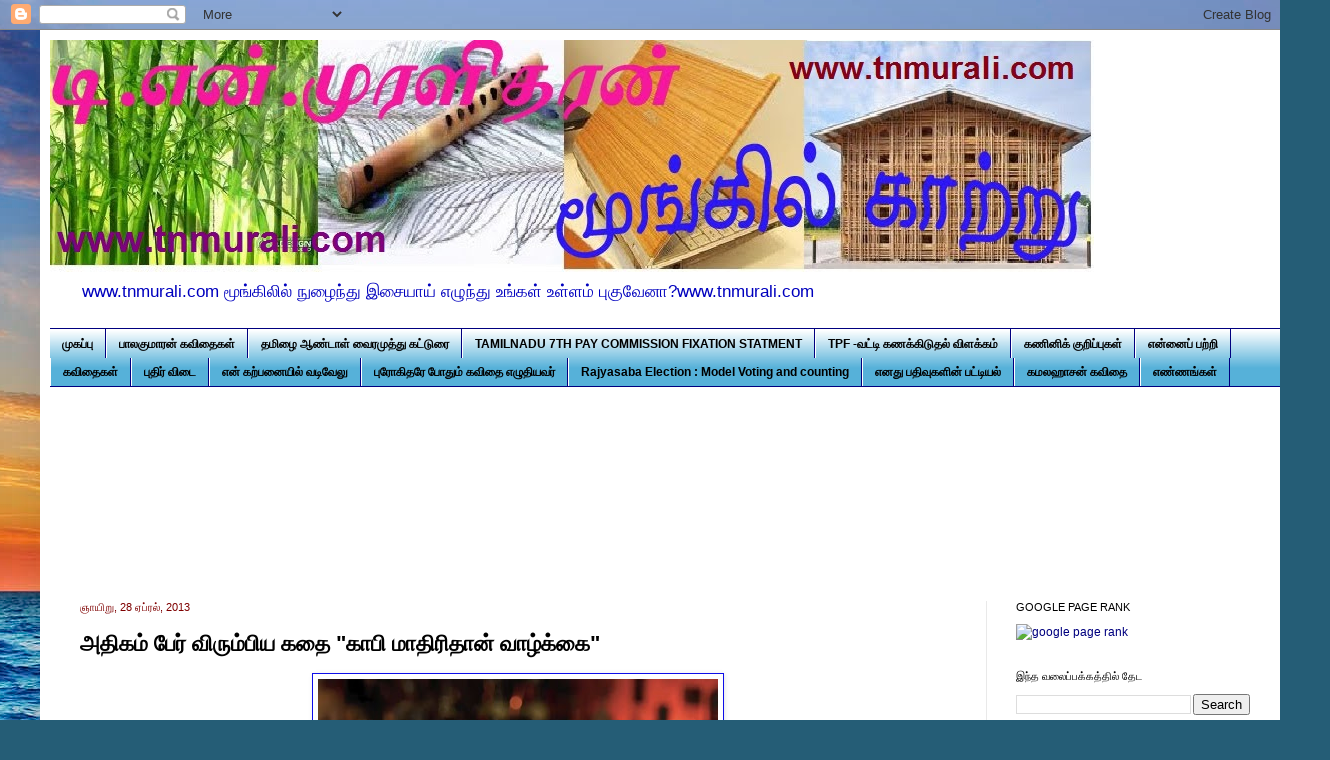

--- FILE ---
content_type: text/html; charset=UTF-8
request_url: https://www.tnmurali.com/2013/04/shortstory-life-cup-of-cofee.html
body_size: 34013
content:
<!DOCTYPE html>
<html class='v2' dir='ltr' xmlns='http://www.w3.org/1999/xhtml' xmlns:b='http://www.google.com/2005/gml/b' xmlns:data='http://www.google.com/2005/gml/data' xmlns:expr='http://www.google.com/2005/gml/expr'>
<head>
<link href='https://www.blogger.com/static/v1/widgets/335934321-css_bundle_v2.css' rel='stylesheet' type='text/css'/>
<meta content='05840CB1611087ACE1C0EB207BEF63EC' name='msvalidate.01'/>
<meta content='IE=EmulateIE7' http-equiv='X-UA-Compatible'/>
<meta content='width=1100' name='viewport'/>
<meta content='text/html; charset=UTF-8' http-equiv='Content-Type'/>
<meta content='blogger' name='generator'/>
<link href='https://www.tnmurali.com/favicon.ico' rel='icon' type='image/x-icon'/>
<link href='https://www.tnmurali.com/2013/04/shortstory-life-cup-of-cofee.html' rel='canonical'/>
<link rel="alternate" type="application/atom+xml" title="ட&#3007;.என&#3021;.ம&#3009;ரள&#3007;தரன&#3021;- ம&#3010;ங&#3021;க&#3007;ல&#3021;க&#3006;ற&#3021;ற&#3009;  - Atom" href="https://www.tnmurali.com/feeds/posts/default" />
<link rel="alternate" type="application/rss+xml" title="ட&#3007;.என&#3021;.ம&#3009;ரள&#3007;தரன&#3021;- ம&#3010;ங&#3021;க&#3007;ல&#3021;க&#3006;ற&#3021;ற&#3009;  - RSS" href="https://www.tnmurali.com/feeds/posts/default?alt=rss" />
<link rel="service.post" type="application/atom+xml" title="ட&#3007;.என&#3021;.ம&#3009;ரள&#3007;தரன&#3021;- ம&#3010;ங&#3021;க&#3007;ல&#3021;க&#3006;ற&#3021;ற&#3009;  - Atom" href="https://www.blogger.com/feeds/4146548180992027509/posts/default" />

<link rel="alternate" type="application/atom+xml" title="ட&#3007;.என&#3021;.ம&#3009;ரள&#3007;தரன&#3021;- ம&#3010;ங&#3021;க&#3007;ல&#3021;க&#3006;ற&#3021;ற&#3009;  - Atom" href="https://www.tnmurali.com/feeds/5681947214951744693/comments/default" />
<!--Can't find substitution for tag [blog.ieCssRetrofitLinks]-->
<link href='https://blogger.googleusercontent.com/img/b/R29vZ2xl/AVvXsEh8EJa3cCFy0TjX-0EHtnvaUQAYZLZeTeW2XnS_vD1U-lV7TxlZiykRKiKlsC5pFuhmzezIGX8bVfTPr0agQCmdYssiKF7naPu8Y1-SjwOmEDb19Ne4do1SQy1_z6Sn7Vbp9J98CjunIUEk/s400/coffe.JPG' rel='image_src'/>
<meta content='https://www.tnmurali.com/2013/04/shortstory-life-cup-of-cofee.html' property='og:url'/>
<meta content='அதிகம் பேர் விரும்பிய கதை &quot;காபி மாதிரிதான் வாழ்க்கை&quot; ' property='og:title'/>
<meta content='    எட்டிப் பார்த்துப் படித்த குட்டிக் கதை-3   காபி மாதிரிதான் வாழ்க்கை        30 லட்சத்திற்கும் மேற்பட்டவர்கள் இக் கதையை யூ ட்யூபில் பார்த்...' property='og:description'/>
<meta content='https://blogger.googleusercontent.com/img/b/R29vZ2xl/AVvXsEh8EJa3cCFy0TjX-0EHtnvaUQAYZLZeTeW2XnS_vD1U-lV7TxlZiykRKiKlsC5pFuhmzezIGX8bVfTPr0agQCmdYssiKF7naPu8Y1-SjwOmEDb19Ne4do1SQy1_z6Sn7Vbp9J98CjunIUEk/w1200-h630-p-k-no-nu/coffe.JPG' property='og:image'/>
<script type='text/javascript'>
var str= window.location.href.toString();
if ((str.indexOf('.com/'))=='-1') {
var str1=str.substring(str.lastIndexOf(".blogspot."));
if (str1.indexOf('/')=='-1') {
var str2=str1;
}
else {
var str2=str1.substring(0,str1.indexOf('/')+1);
}
window.location.href =window.location.href.toString().replace(str2,'.blogspot.com/ncr/');
}
</script>
<title>ட&#3007;.என&#3021;.ம&#3009;ரள&#3007;தரன&#3021;- ம&#3010;ங&#3021;க&#3007;ல&#3021;க&#3006;ற&#3021;ற&#3009; : அத&#3007;கம&#3021; ப&#3015;ர&#3021; வ&#3007;ர&#3009;ம&#3021;ப&#3007;ய கத&#3016; "க&#3006;ப&#3007; ம&#3006;த&#3007;ர&#3007;த&#3006;ன&#3021; வ&#3006;ழ&#3021;க&#3021;க&#3016;" </title>
<style id='page-skin-1' type='text/css'><!--
/*
-----------------------------------------------
Blogger Template Style
Name:     Simple
Designer: Josh Peterson
URL:      www.noaesthetic.com
----------------------------------------------- */
/* Variable definitions
====================
<Variable name="keycolor" description="Main Color" type="color" default="#66bbdd"/>
<Group description="Page Text" selector="body">
<Variable name="body.font" description="Font" type="font"
default="normal normal 12px Arial, Tahoma, Helvetica, FreeSans, sans-serif"/>
<Variable name="body.text.color" description="Text Color" type="color" default="#222222"/>
</Group>
<Group description="Backgrounds" selector=".body-fauxcolumns-outer">
<Variable name="body.background.color" description="Outer Background" type="color" default="#66bbdd"/>
<Variable name="content.background.color" description="Main Background" type="color" default="#ffffff"/>
<Variable name="header.background.color" description="Header Background" type="color" default="transparent"/>
</Group>
<Group description="Links" selector=".main-outer">
<Variable name="link.color" description="Link Color" type="color" default="#2288bb"/>
<Variable name="link.visited.color" description="Visited Color" type="color" default="#888888"/>
<Variable name="link.hover.color" description="Hover Color" type="color" default="#33aaff"/>
</Group>
<Group description="Blog Title" selector=".header h1">
<Variable name="header.font" description="Font" type="font"
default="normal normal 60px Arial, Tahoma, Helvetica, FreeSans, sans-serif"/>
<Variable name="header.text.color" description="Title Color" type="color" default="#3399bb" />
</Group>
<Group description="Blog Description" selector=".header .description">
<Variable name="description.text.color" description="Description Color" type="color"
default="#777777" />
</Group>
<Group description="Tabs Text" selector=".tabs-inner .widget li a">
<Variable name="tabs.font" description="Font" type="font"
default="normal normal 14px Arial, Tahoma, Helvetica, FreeSans, sans-serif"/>
<Variable name="tabs.text.color" description="Text Color" type="color" default="#999999"/>
<Variable name="tabs.selected.text.color" description="Selected Color" type="color" default="#000000"/>
</Group>
<Group description="Tabs Background" selector=".tabs-outer .PageList">
<Variable name="tabs.background.color" description="Background Color" type="color" default="#f5f5f5"/>
<Variable name="tabs.selected.background.color" description="Selected Color" type="color" default="#eeeeee"/>
</Group>
<Group description="Post Title" selector="h3.post-title, .comments h4">
<Variable name="post.title.font" description="Font" type="font"
default="normal normal 22px Arial, Tahoma, Helvetica, FreeSans, sans-serif"/>
</Group>
<Group description="Date Header" selector=".date-header">
<Variable name="date.header.color" description="Text Color" type="color"
default="#000000"/>
<Variable name="date.header.background.color" description="Background Color" type="color"
default="transparent"/>
</Group>
<Group description="Post Footer" selector=".post-footer">
<Variable name="post.footer.text.color" description="Text Color" type="color" default="#666666"/>
<Variable name="post.footer.background.color" description="Background Color" type="color"
default="#f9f9f9"/>
<Variable name="post.footer.border.color" description="Shadow Color" type="color" default="#eeeeee"/>
</Group>
<Group description="Gadgets" selector="h2">
<Variable name="widget.title.font" description="Title Font" type="font"
default="normal bold 11px Arial, Tahoma, Helvetica, FreeSans, sans-serif"/>
<Variable name="widget.title.text.color" description="Title Color" type="color" default="#000000"/>
<Variable name="widget.alternate.text.color" description="Alternate Color" type="color" default="#999999"/>
</Group>
<Group description="Images" selector=".main-inner">
<Variable name="image.background.color" description="Background Color" type="color" default="#ffffff"/>
<Variable name="image.border.color" description="Border Color" type="color" default="#eeeeee"/>
<Variable name="image.text.color" description="Caption Text Color" type="color" default="#000000"/>
</Group>
<Group description="Accents" selector=".content-inner">
<Variable name="body.rule.color" description="Separator Line Color" type="color" default="#eeeeee"/>
<Variable name="tabs.border.color" description="Tabs Border Color" type="color" default="#e9e9e9"/>
</Group>
<Variable name="body.background" description="Body Background" type="background"
color="#56b1d9" default="$(color) none repeat scroll top left"/>
<Variable name="body.background.override" description="Body Background Override" type="string" default=""/>
<Variable name="body.background.gradient.cap" description="Body Gradient Cap" type="url"
default="url(//www.blogblog.com/1kt/simple/gradients_light.png)"/>
<Variable name="body.background.gradient.tile" description="Body Gradient Tile" type="url"
default="url(//www.blogblog.com/1kt/simple/body_gradient_tile_light.png)"/>
<Variable name="content.background.color.selector" description="Content Background Color Selector" type="string" default=".content-inner"/>
<Variable name="content.padding" description="Content Padding" type="length" default="10px"/>
<Variable name="content.padding.horizontal" description="Content Horizontal Padding" type="length" default="10px"/>
<Variable name="content.shadow.spread" description="Content Shadow Spread" type="length" default="40px"/>
<Variable name="content.shadow.spread.webkit" description="Content Shadow Spread (WebKit)" type="length" default="5px"/>
<Variable name="content.shadow.spread.ie" description="Content Shadow Spread (IE)" type="length" default="10px"/>
<Variable name="main.border.width" description="Main Border Width" type="length" default="0"/>
<Variable name="header.background.gradient" description="Header Gradient" type="url" default="none"/>
<Variable name="header.shadow.offset.left" description="Header Shadow Offset Left" type="length" default="-1px"/>
<Variable name="header.shadow.offset.top" description="Header Shadow Offset Top" type="length" default="-1px"/>
<Variable name="header.shadow.spread" description="Header Shadow Spread" type="length" default="1px"/>
<Variable name="header.padding" description="Header Padding" type="length" default="30px"/>
<Variable name="header.border.size" description="Header Border Size" type="length" default="1px"/>
<Variable name="header.bottom.border.size" description="Header Bottom Border Size" type="length" default="1px"/>
<Variable name="header.border.horizontalsize" description="Header Horizontal Border Size" type="length" default="0"/>
<Variable name="description.text.size" description="Description Text Size" type="string" default="140%"/>
<Variable name="tabs.margin.top" description="Tabs Margin Top" type="length" default="0" />
<Variable name="tabs.margin.side" description="Tabs Side Margin" type="length" default="30px" />
<Variable name="tabs.background.gradient" description="Tabs Background Gradient" type="url"
default="url(//www.blogblog.com/1kt/simple/gradients_light.png)"/>
<Variable name="tabs.border.width" description="Tabs Border Width" type="length" default="1px"/>
<Variable name="tabs.bevel.border.width" description="Tabs Bevel Border Width" type="length" default="1px"/>
<Variable name="date.header.padding" description="Date Header Padding" type="string" default="inherit"/>
<Variable name="date.header.letterspacing" description="Date Header Letter Spacing" type="string" default="inherit"/>
<Variable name="date.header.margin" description="Date Header Margin" type="string" default="inherit"/>
<Variable name="post.margin.bottom" description="Post Bottom Margin" type="length" default="25px"/>
<Variable name="image.border.small.size" description="Image Border Small Size" type="length" default="2px"/>
<Variable name="image.border.large.size" description="Image Border Large Size" type="length" default="5px"/>
<Variable name="page.width.selector" description="Page Width Selector" type="string" default=".region-inner"/>
<Variable name="page.width" description="Page Width" type="string" default="auto"/>
<Variable name="main.section.margin" description="Main Section Margin" type="length" default="15px"/>
<Variable name="main.padding" description="Main Padding" type="length" default="15px"/>
<Variable name="main.padding.top" description="Main Padding Top" type="length" default="30px"/>
<Variable name="main.padding.bottom" description="Main Padding Bottom" type="length" default="30px"/>
<Variable name="paging.background"
color="#ffffff"
description="Background of blog paging area" type="background"
default="transparent none no-repeat scroll top center"/>
<Variable name="footer.bevel" description="Bevel border length of footer" type="length" default="0"/>
<Variable name="mobile.background.overlay" description="Mobile Background Overlay" type="string"
default="transparent none repeat scroll top left"/>
<Variable name="mobile.background.size" description="Mobile Background Size" type="string" default="auto"/>
<Variable name="mobile.button.color" description="Mobile Button Color" type="color" default="#ffffff" />
<Variable name="startSide" description="Side where text starts in blog language" type="automatic" default="left"/>
<Variable name="endSide" description="Side where text ends in blog language" type="automatic" default="right"/>
*/
/* Content
----------------------------------------------- */
body {
font: normal normal 12px Arial, Tahoma, Helvetica, FreeSans, sans-serif;
color: #000000;
background: #255d76 url(//themes.googleusercontent.com/image?id=1d5-AoV5FSqVmD98mqM13Nrv9xlf118cY_fjPftO7Ig1SL221ESVT6wAfvdMwPc1DEzb9) no-repeat fixed top center /* Credit: konradlew (http://www.istockphoto.com/googleimages.php?id=3566457&platform=blogger) */;
padding: 0 40px 40px 40px;
}
html body .region-inner {
min-width: 0;
max-width: 100%;
width: auto;
}
a:link {
text-decoration:none;
color: #00007f;
}
a:visited {
text-decoration:none;
color: #e90f0f;
}
a:hover {
text-decoration:underline;
color: #7f007f;
}
.body-fauxcolumn-outer .fauxcolumn-inner {
background: transparent none repeat scroll top left;
_background-image: none;
}
.body-fauxcolumn-outer .cap-top {
position: absolute;
z-index: 1;
height: 400px;
width: 100%;
background: #255d76 url(//themes.googleusercontent.com/image?id=1d5-AoV5FSqVmD98mqM13Nrv9xlf118cY_fjPftO7Ig1SL221ESVT6wAfvdMwPc1DEzb9) no-repeat fixed top center /* Credit: konradlew (http://www.istockphoto.com/googleimages.php?id=3566457&platform=blogger) */;
}
.body-fauxcolumn-outer .cap-top .cap-left {
width: 100%;
background: transparent none repeat-x scroll top left;
_background-image: none;
}
.content-outer {
-moz-box-shadow: 0 0 40px rgba(0, 0, 0, .15);
-webkit-box-shadow: 0 0 5px rgba(0, 0, 0, .15);
-goog-ms-box-shadow: 0 0 10px #333333;
box-shadow: 0 0 40px rgba(0, 0, 0, .15);
margin-bottom: 1px;
}
.content-inner {
padding: 10px 10px;
}
.content-inner {
background-color: #ffffff;
}
/* Header
----------------------------------------------- */
.header-outer {
background: rgba(0, 0, 0, 0) none repeat-x scroll 0 -400px;
_background-image: none;
}
.Header h1 {
font: italic normal 70px Arial, Tahoma, Helvetica, FreeSans, sans-serif;
color: #2a7d9c;
text-shadow: -1px -1px 1px rgba(0, 0, 0, .2);
}
.Header h1 a {
color: #2a7d9c;
}
.Header .description {
font-size: 140%;
color: #0000be;
}
.header-inner .Header .titlewrapper {
padding: 22px 30px;
}
.header-inner .Header .descriptionwrapper {
padding: 0 30px;
}
/* Tabs
----------------------------------------------- */
.tabs-inner .section:first-child {
border-top: 1px solid #00007f;
}
.tabs-inner .section:first-child ul {
margin-top: -1px;
border-top: 1px solid #00007f;
border-left: 0 solid #00007f;
border-right: 0 solid #00007f;
}
.tabs-inner .widget ul {
background: #56b1d9 url(//www.blogblog.com/1kt/simple/gradients_light.png) repeat-x scroll 0 -800px;
_background-image: none;
border-bottom: 1px solid #00007f;
margin-top: 0;
margin-left: -30px;
margin-right: -30px;
}
.tabs-inner .widget li a {
display: inline-block;
padding: .6em 1em;
font: normal bold 12px Arial, Tahoma, Helvetica, FreeSans, sans-serif;
color: #000000;
border-left: 1px solid #ffffff;
border-right: 1px solid #00007f;
}
.tabs-inner .widget li:first-child a {
border-left: none;
}
.tabs-inner .widget li.selected a, .tabs-inner .widget li a:hover {
color: #000000;
background-color: #da7f7f;
text-decoration: none;
}
/* Columns
----------------------------------------------- */
.main-outer {
border-top: 0 solid #e9e9e9;
}
.fauxcolumn-left-outer .fauxcolumn-inner {
border-right: 1px solid #e9e9e9;
}
.fauxcolumn-right-outer .fauxcolumn-inner {
border-left: 1px solid #e9e9e9;
}
/* Headings
----------------------------------------------- */
h2 {
margin: 0 0 1em 0;
font: normal normal 11px Arial, Tahoma, Helvetica, FreeSans, sans-serif;
color: #000000;
text-transform: uppercase;
}
/* Widgets
----------------------------------------------- */
.widget .zippy {
color: #8e8e8e;
text-shadow: 2px 2px 1px rgba(0, 0, 0, .1);
}
.widget .popular-posts ul {
list-style: none;
}
/* Posts
----------------------------------------------- */
.date-header span {
background-color: rgba(0, 0, 0, 0);
color: #7f0000;
padding: inherit;
letter-spacing: inherit;
margin: inherit;
}
.main-inner {
padding-top: 30px;
padding-bottom: 30px;
}
.main-inner .column-center-inner {
padding: 0 15px;
}
.main-inner .column-center-inner .section {
margin: 0 15px;
}
.post {
margin: 0 0 25px 0;
}
h3.post-title, .comments h4 {
font: normal bold 22px Arial, Tahoma, Helvetica, FreeSans, sans-serif;
margin: .75em 0 0;
}
.post-body {
font-size: 110%;
line-height: 1.8;
position: relative;
}
.post-body img, .post-body .tr-caption-container, .Profile img, .Image img,
.BlogList .item-thumbnail img {
padding: 2px;
background: #ffffff;
border: 1px solid #0e0ee9;
-moz-box-shadow: 1px 1px 5px rgba(0, 0, 0, .1);
-webkit-box-shadow: 1px 1px 5px rgba(0, 0, 0, .1);
box-shadow: 1px 1px 5px rgba(0, 0, 0, .1);
}
.post-body img, .post-body .tr-caption-container {
padding: 5px;
}
.post-body .tr-caption-container {
color: #8766dd;
}
.post-body .tr-caption-container img {
padding: 0;
background: transparent;
border: none;
-moz-box-shadow: 0 0 0 rgba(0, 0, 0, .1);
-webkit-box-shadow: 0 0 0 rgba(0, 0, 0, .1);
box-shadow: 0 0 0 rgba(0, 0, 0, .1);
}
.post-header {
margin: 0 0 1.5em;
line-height: 1.6;
font-size: 90%;
}
.post-footer {
margin: 20px -2px 0;
padding: 5px 10px;
color: #474747;
background-color: #f5f5f5;
border-bottom: 1px solid #e9e9e9;
line-height: 1.6;
font-size: 90%;
}
#comments .comment-author {
padding-top: 1.5em;
border-top: 1px solid #e9e9e9;
background-position: 0 1.5em;
}
#comments .comment-author:first-child {
padding-top: 0;
border-top: none;
}
.avatar-image-container {
margin: .2em 0 0;
}
#comments .avatar-image-container img {
border: 1px solid #0e0ee9;
}
/* Comments
----------------------------------------------- */
.comments .comments-content .icon.blog-author {
background-repeat: no-repeat;
background-image: url([data-uri]);
}
.comments .comments-content .loadmore a {
border-top: 1px solid #8e8e8e;
border-bottom: 1px solid #8e8e8e;
}
.comments .comment-thread.inline-thread {
background-color: #f5f5f5;
}
.comments .continue {
border-top: 2px solid #8e8e8e;
}
/* Accents
---------------------------------------------- */
.section-columns td.columns-cell {
border-left: 1px solid #e9e9e9;
}
.blog-pager {
background: transparent none no-repeat scroll top center;
}
.blog-pager-older-link, .home-link,
.blog-pager-newer-link {
background-color: #ffffff;
padding: 5px;
}
.footer-outer {
border-top: 0 dashed #bbbbbb;
}
/* Mobile
----------------------------------------------- */
body.mobile  {
background-size: auto;
}
.mobile .body-fauxcolumn-outer {
background: transparent none repeat scroll top left;
}
.mobile .body-fauxcolumn-outer .cap-top {
background-size: 100% auto;
}
.mobile .content-outer {
-webkit-box-shadow: 0 0 3px rgba(0, 0, 0, .15);
box-shadow: 0 0 3px rgba(0, 0, 0, .15);
padding: 0 40px;
}
body.mobile .AdSense {
margin: 0 -40px;
}
.mobile .tabs-inner .widget ul {
margin-left: 0;
margin-right: 0;
}
.mobile .post {
margin: 0;
}
.mobile .main-inner .column-center-inner .section {
margin: 0;
}
.mobile .date-header span {
padding: 0.1em 10px;
margin: 0 -10px;
}
.mobile h3.post-title {
margin: 0;
}
.mobile .blog-pager {
background: transparent none no-repeat scroll top center;
}
.mobile .footer-outer {
border-top: none;
}
.mobile .main-inner, .mobile .footer-inner {
background-color: #ffffff;
}
.mobile-index-contents {
color: #000000;
}
.mobile-link-button {
background-color: #00007f;
}
.mobile-link-button a:link, .mobile-link-button a:visited {
color: #ffffff;
}
.mobile .tabs-inner .section:first-child {
border-top: none;
}
.mobile .tabs-inner .PageList .widget-content {
background-color: #da7f7f;
color: #000000;
border-top: 1px solid #00007f;
border-bottom: 1px solid #00007f;
}
.mobile .tabs-inner .PageList .widget-content .pagelist-arrow {
border-left: 1px solid #00007f;
}

--></style>
<style id='template-skin-1' type='text/css'><!--
body {
min-width: 1250px;
}
.content-outer, .content-fauxcolumn-outer, .region-inner {
min-width: 1250px;
max-width: 1250px;
_width: 1250px;
}
.main-inner .columns {
padding-left: 0;
padding-right: 294px;
}
.main-inner .fauxcolumn-center-outer {
left: 0;
right: 294px;
/* IE6 does not respect left and right together */
_width: expression(this.parentNode.offsetWidth -
parseInt("0") -
parseInt("294px") + 'px');
}
.main-inner .fauxcolumn-left-outer {
width: 0;
}
.main-inner .fauxcolumn-right-outer {
width: 294px;
}
.main-inner .column-left-outer {
width: 0;
right: 100%;
margin-left: -0;
}
.main-inner .column-right-outer {
width: 294px;
margin-right: -294px;
}
#layout {
min-width: 0;
}
#layout .content-outer {
min-width: 0;
width: 800px;
}
#layout .region-inner {
min-width: 0;
width: auto;
}
--></style>
<!-- BEGIN SiteCTRL Script -->
<script type='text/javascript'>
if(document.location.protocol=='http:'){
 var Tynt=Tynt||[];Tynt.push('dU27ko76ur5jYiacwqm_6r');
 (function(){var s=document.createElement('script');s.async="async";s.type="text/javascript";s.src='http://tcr.tynt.com/ti.js';var h=document.getElementsByTagName('script')[0];h.parentNode.insertBefore(s,h);})();
}
</script>
<!-- END SiteCTRL Script -->
<link href='https://www.blogger.com/dyn-css/authorization.css?targetBlogID=4146548180992027509&amp;zx=aeda741d-114f-4d60-9358-d3d2cc993b96' media='none' onload='if(media!=&#39;all&#39;)media=&#39;all&#39;' rel='stylesheet'/><noscript><link href='https://www.blogger.com/dyn-css/authorization.css?targetBlogID=4146548180992027509&amp;zx=aeda741d-114f-4d60-9358-d3d2cc993b96' rel='stylesheet'/></noscript>
<meta name='google-adsense-platform-account' content='ca-host-pub-1556223355139109'/>
<meta name='google-adsense-platform-domain' content='blogspot.com'/>

<!-- data-ad-client=ca-pub-5787910149691336 -->

</head>
<body class='loading'>
<div class='navbar section' id='navbar'><div class='widget Navbar' data-version='1' id='Navbar1'><script type="text/javascript">
    function setAttributeOnload(object, attribute, val) {
      if(window.addEventListener) {
        window.addEventListener('load',
          function(){ object[attribute] = val; }, false);
      } else {
        window.attachEvent('onload', function(){ object[attribute] = val; });
      }
    }
  </script>
<div id="navbar-iframe-container"></div>
<script type="text/javascript" src="https://apis.google.com/js/platform.js"></script>
<script type="text/javascript">
      gapi.load("gapi.iframes:gapi.iframes.style.bubble", function() {
        if (gapi.iframes && gapi.iframes.getContext) {
          gapi.iframes.getContext().openChild({
              url: 'https://www.blogger.com/navbar/4146548180992027509?po\x3d5681947214951744693\x26origin\x3dhttps://www.tnmurali.com',
              where: document.getElementById("navbar-iframe-container"),
              id: "navbar-iframe"
          });
        }
      });
    </script><script type="text/javascript">
(function() {
var script = document.createElement('script');
script.type = 'text/javascript';
script.src = '//pagead2.googlesyndication.com/pagead/js/google_top_exp.js';
var head = document.getElementsByTagName('head')[0];
if (head) {
head.appendChild(script);
}})();
</script>
</div></div>
<div class='body-fauxcolumns'>
<div class='fauxcolumn-outer body-fauxcolumn-outer'>
<div class='cap-top'>
<div class='cap-left'></div>
<div class='cap-right'></div>
</div>
<div class='fauxborder-left'>
<div class='fauxborder-right'></div>
<div class='fauxcolumn-inner'>
</div>
</div>
<div class='cap-bottom'>
<div class='cap-left'></div>
<div class='cap-right'></div>
</div>
</div>
</div>
<div class='content'>
<div class='content-fauxcolumns'>
<div class='fauxcolumn-outer content-fauxcolumn-outer'>
<div class='cap-top'>
<div class='cap-left'></div>
<div class='cap-right'></div>
</div>
<div class='fauxborder-left'>
<div class='fauxborder-right'></div>
<div class='fauxcolumn-inner'>
</div>
</div>
<div class='cap-bottom'>
<div class='cap-left'></div>
<div class='cap-right'></div>
</div>
</div>
</div>
<div class='content-outer'>
<div class='content-cap-top cap-top'>
<div class='cap-left'></div>
<div class='cap-right'></div>
</div>
<div class='fauxborder-left content-fauxborder-left'>
<div class='fauxborder-right content-fauxborder-right'></div>
<div class='content-inner'>
<header>
<div class='header-outer'>
<div class='header-cap-top cap-top'>
<div class='cap-left'></div>
<div class='cap-right'></div>
</div>
<div class='fauxborder-left header-fauxborder-left'>
<div class='fauxborder-right header-fauxborder-right'></div>
<div class='region-inner header-inner'>
<div class='header section' id='header'><div class='widget Header' data-version='1' id='Header1'>
<div id='header-inner'>
<a href='https://www.tnmurali.com/' style='display: block'>
<img alt='டி.என்.முரளிதரன்- மூங்கில்காற்று ' height='232px; ' id='Header1_headerimg' src='https://blogger.googleusercontent.com/img/b/R29vZ2xl/AVvXsEg53KhAWnTocDM0sSyBSngnl9lpUODcmWG1aGvymtaOUGhieoTAixqT0mOQnKBSusRfEqLgx1DZhmZ3adBRDyMUJ3K6F7e9IX7yNq55ABRa62DnLFJs01OP5wkRMxrJ9oZveP8ADyiOx8xR/s1600/name+3+copy.jpg' style='display: block' width='1044px; '/>
</a>
<div class='descriptionwrapper'>
<p class='description'><span>www.tnmurali.com ம&#3010;ங&#3021;க&#3007;ல&#3007;ல&#3021; ந&#3009;ழ&#3016;ந&#3021;த&#3009;  இச&#3016;ய&#3006;ய&#3021;   எழ&#3009;ந&#3021;த&#3009; உங&#3021;கள&#3021; உள&#3021;ளம&#3021; ப&#3009;க&#3009;வ&#3015;ன&#3006;?www.tnmurali.com</span></p>
</div>
</div>
</div></div>
</div>
</div>
<div class='header-cap-bottom cap-bottom'>
<div class='cap-left'></div>
<div class='cap-right'></div>
</div>
</div>
</header>
<div class='tabs-outer'>
<div class='tabs-cap-top cap-top'>
<div class='cap-left'></div>
<div class='cap-right'></div>
</div>
<div class='fauxborder-left tabs-fauxborder-left'>
<div class='fauxborder-right tabs-fauxborder-right'></div>
<div class='region-inner tabs-inner'>
<div class='tabs section' id='crosscol'><div class='widget PageList' data-version='1' id='PageList1'>
<h2>பக&#3021;கங&#3021;கள&#3021;</h2>
<div class='widget-content'>
<ul>
<li>
<a href='https://www.tnmurali.com/'>ம&#3009;கப&#3021;ப&#3009;</a>
</li>
<li>
<a href='https://www.tnmurali.com/p/blog-page_99.html'>ப&#3006;லக&#3009;ம&#3006;ரன&#3021; கவ&#3007;த&#3016;கள&#3021;</a>
</li>
<li>
<a href='https://www.tnmurali.com/p/t.html'>தம&#3007;ழ&#3016; ஆண&#3021;ட&#3006;ள&#3021; வ&#3016;ரம&#3009;த&#3021;த&#3009; கட&#3021;ட&#3009;ர&#3016;</a>
</li>
<li>
<a href='https://www.tnmurali.com/p/blog-page_18.html'>TAMILNADU 7TH PAY COMMISSION FIXATION STATMENT</a>
</li>
<li>
<a href='https://www.tnmurali.com/p/blog-page_93.html'>TPF -வட&#3021;ட&#3007; கணக&#3021;க&#3007;ட&#3009;தல&#3021; வ&#3007;ளக&#3021;கம&#3021;</a>
</li>
<li>
<a href='https://www.tnmurali.com/p/p.html'>கண&#3007;ன&#3007;க&#3021; க&#3009;ற&#3007;ப&#3021;ப&#3009;கள&#3021;</a>
</li>
<li>
<a href='https://www.tnmurali.com/p/blog-page_16.html'>என&#3021;ன&#3016;ப&#3021; பற&#3021;ற&#3007;</a>
</li>
<li>
<a href='https://www.tnmurali.com/p/blog-page_28.html'>கவ&#3007;த&#3016;கள&#3021;</a>
</li>
<li>
<a href='https://www.tnmurali.com/p/blog-page_4.html'>ப&#3009;த&#3007;ர&#3021; வ&#3007;ட&#3016;</a>
</li>
<li>
<a href='https://www.tnmurali.com/p/blog-page_10.html'>என&#3021; கற&#3021;பன&#3016;ய&#3007;ல&#3021; வட&#3007;வ&#3015;ல&#3009;</a>
</li>
<li>
<a href='https://www.tnmurali.com/p/blog-page_31.html'>ப&#3009;ர&#3019;க&#3007;தர&#3015;  ப&#3019;த&#3009;ம&#3021; கவ&#3007;த&#3016; எழ&#3009;த&#3007;யவர&#3021;</a>
</li>
<li>
<a href='https://www.tnmurali.com/p/blog-page_27.html'>Rajyasaba Election : Model Voting and counting</a>
</li>
<li>
<a href='https://www.tnmurali.com/p/blog-page_11.html'>எனத&#3009; பத&#3007;வ&#3009;கள&#3007;ன&#3021; பட&#3021;ட&#3007;யல&#3021;</a>
</li>
<li>
<a href='https://www.tnmurali.com/p/blog-page_20.html'>கமலஹ&#3006;சன&#3021; கவ&#3007;த&#3016;</a>
</li>
<li>
<a href='https://www.tnmurali.com/p/blog-page.html'>எண&#3021;ணங&#3021;கள&#3021;</a>
</li>
</ul>
<div class='clear'></div>
</div>
</div></div>
<div class='tabs section' id='crosscol-overflow'><div class='widget Followers' data-version='1' id='Followers1'>
<h2 class='title'>என&#3021;ன&#3016; கவன&#3007;ப&#3021;பவர&#3021;கள&#3021;</h2>
<div class='widget-content'>
<div id='Followers1-wrapper'>
<div style='margin-right:2px;'>
<div><script type="text/javascript" src="https://apis.google.com/js/platform.js"></script>
<div id="followers-iframe-container"></div>
<script type="text/javascript">
    window.followersIframe = null;
    function followersIframeOpen(url) {
      gapi.load("gapi.iframes", function() {
        if (gapi.iframes && gapi.iframes.getContext) {
          window.followersIframe = gapi.iframes.getContext().openChild({
            url: url,
            where: document.getElementById("followers-iframe-container"),
            messageHandlersFilter: gapi.iframes.CROSS_ORIGIN_IFRAMES_FILTER,
            messageHandlers: {
              '_ready': function(obj) {
                window.followersIframe.getIframeEl().height = obj.height;
              },
              'reset': function() {
                window.followersIframe.close();
                followersIframeOpen("https://www.blogger.com/followers/frame/4146548180992027509?colors\x3dCgt0cmFuc3BhcmVudBILdHJhbnNwYXJlbnQaByMwMDAwMDAiByMwMDAwN2YqByNmZmZmZmYyByMwMDAwMDA6ByMwMDAwMDBCByMwMDAwN2ZKByM4ZThlOGVSByMwMDAwN2ZaC3RyYW5zcGFyZW50\x26pageSize\x3d21\x26hl\x3dta\x26origin\x3dhttps://www.tnmurali.com");
              },
              'open': function(url) {
                window.followersIframe.close();
                followersIframeOpen(url);
              }
            }
          });
        }
      });
    }
    followersIframeOpen("https://www.blogger.com/followers/frame/4146548180992027509?colors\x3dCgt0cmFuc3BhcmVudBILdHJhbnNwYXJlbnQaByMwMDAwMDAiByMwMDAwN2YqByNmZmZmZmYyByMwMDAwMDA6ByMwMDAwMDBCByMwMDAwN2ZKByM4ZThlOGVSByMwMDAwN2ZaC3RyYW5zcGFyZW50\x26pageSize\x3d21\x26hl\x3dta\x26origin\x3dhttps://www.tnmurali.com");
  </script></div>
</div>
</div>
<div class='clear'></div>
</div>
</div></div>
</div>
</div>
<div class='tabs-cap-bottom cap-bottom'>
<div class='cap-left'></div>
<div class='cap-right'></div>
</div>
</div>
<div class='main-outer'>
<div class='main-cap-top cap-top'>
<div class='cap-left'></div>
<div class='cap-right'></div>
</div>
<div class='fauxborder-left main-fauxborder-left'>
<div class='fauxborder-right main-fauxborder-right'></div>
<div class='region-inner main-inner'>
<div class='columns fauxcolumns'>
<div class='fauxcolumn-outer fauxcolumn-center-outer'>
<div class='cap-top'>
<div class='cap-left'></div>
<div class='cap-right'></div>
</div>
<div class='fauxborder-left'>
<div class='fauxborder-right'></div>
<div class='fauxcolumn-inner'>
</div>
</div>
<div class='cap-bottom'>
<div class='cap-left'></div>
<div class='cap-right'></div>
</div>
</div>
<div class='fauxcolumn-outer fauxcolumn-left-outer'>
<div class='cap-top'>
<div class='cap-left'></div>
<div class='cap-right'></div>
</div>
<div class='fauxborder-left'>
<div class='fauxborder-right'></div>
<div class='fauxcolumn-inner'>
</div>
</div>
<div class='cap-bottom'>
<div class='cap-left'></div>
<div class='cap-right'></div>
</div>
</div>
<div class='fauxcolumn-outer fauxcolumn-right-outer'>
<div class='cap-top'>
<div class='cap-left'></div>
<div class='cap-right'></div>
</div>
<div class='fauxborder-left'>
<div class='fauxborder-right'></div>
<div class='fauxcolumn-inner'>
</div>
</div>
<div class='cap-bottom'>
<div class='cap-left'></div>
<div class='cap-right'></div>
</div>
</div>
<!-- corrects IE6 width calculation -->
<div class='columns-inner'>
<div class='column-center-outer'>
<div class='column-center-inner'>
<div class='main section' id='main'><div class='widget Blog' data-version='1' id='Blog1'>
<div class='blog-posts hfeed'>
<!--Can't find substitution for tag [defaultAdStart]-->

          <div class="date-outer">
        
<h2 class='date-header'><span>ஞ&#3006;ய&#3007;ற&#3009;, 28 ஏப&#3021;ரல&#3021;, 2013</span></h2>

          <div class="date-posts">
        
<div class='post-outer'>
<script language="javascript" src="//services.thamizmanam.com/jscript.php" type="text/javascript">
</script>
<script language="javascript" src="//services.thamizmanam.com/toolbar.php?date=9:54+AM&amp;posturl=https://www.tnmurali.com/2013/04/shortstory-life-cup-of-cofee.html&amp;cmt=45&amp;blogurl=https://www.tnmurali.com/&amp;photo" type="text/javascript">
</script>
<div class='post hentry' itemprop='blogPost' itemscope='itemscope' itemtype='http://schema.org/BlogPosting'>
<meta content='https://blogger.googleusercontent.com/img/b/R29vZ2xl/AVvXsEh8EJa3cCFy0TjX-0EHtnvaUQAYZLZeTeW2XnS_vD1U-lV7TxlZiykRKiKlsC5pFuhmzezIGX8bVfTPr0agQCmdYssiKF7naPu8Y1-SjwOmEDb19Ne4do1SQy1_z6Sn7Vbp9J98CjunIUEk/s72-c/coffe.JPG' itemprop='image_url'/>
<meta content='4146548180992027509' itemprop='blogId'/>
<meta content='5681947214951744693' itemprop='postId'/>
<a name='5681947214951744693'></a>
<h3 class='post-title entry-title' itemprop='name'>
அத&#3007;கம&#3021; ப&#3015;ர&#3021; வ&#3007;ர&#3009;ம&#3021;ப&#3007;ய கத&#3016; "க&#3006;ப&#3007; ம&#3006;த&#3007;ர&#3007;த&#3006;ன&#3021; வ&#3006;ழ&#3021;க&#3021;க&#3016;" 
</h3>
<div class='post-header'>
<div class='post-header-line-1'></div>
</div>
<div class='post-body entry-content' id='post-body-5681947214951744693' itemprop='description articleBody'>
<div dir="ltr" style="text-align: left;" trbidi="on">
<div style="text-align: center;">
<div class="separator" style="clear: both; text-align: center;">
<a href="https://blogger.googleusercontent.com/img/b/R29vZ2xl/AVvXsEh8EJa3cCFy0TjX-0EHtnvaUQAYZLZeTeW2XnS_vD1U-lV7TxlZiykRKiKlsC5pFuhmzezIGX8bVfTPr0agQCmdYssiKF7naPu8Y1-SjwOmEDb19Ne4do1SQy1_z6Sn7Vbp9J98CjunIUEk/s1600/coffe.JPG" imageanchor="1" style="margin-left: 1em; margin-right: 1em;"><img border="0" height="222" src="https://blogger.googleusercontent.com/img/b/R29vZ2xl/AVvXsEh8EJa3cCFy0TjX-0EHtnvaUQAYZLZeTeW2XnS_vD1U-lV7TxlZiykRKiKlsC5pFuhmzezIGX8bVfTPr0agQCmdYssiKF7naPu8Y1-SjwOmEDb19Ne4do1SQy1_z6Sn7Vbp9J98CjunIUEk/s400/coffe.JPG" style="cursor: move;" width="400" /></a></div>
<span style="font-size: large;"><b><b><span style="color: red;">எட&#3021;ட&#3007;ப&#3021; ப&#3006;ர&#3021;த&#3021;த&#3009;ப&#3021; பட&#3007;த&#3021;த க&#3009;ட&#3021;ட&#3007;க&#3021; கத&#3016;-3</span></b> </b></span><br />
<span style="color: purple;"><span style="font-size: large;"><b>க&#3006;ப&#3007; ம&#3006;த&#3007;ர&#3007;த&#3006;ன&#3021; வ&#3006;ழ&#3021;க&#3021;க&#3016;</b></span></span></div>
<div style="text-align: justify;">
<b>&nbsp;&nbsp;&nbsp;&nbsp; 30 லட&#3021;சத&#3021;த&#3007;ற&#3021;க&#3009;ம&#3021; ம&#3015;ற&#3021;பட&#3021;டவர&#3021;கள&#3021; இக&#3021; கத&#3016;ய&#3016; ய&#3010; ட&#3021;ய&#3010;ப&#3007;ல&#3021; ப&#3006;ர&#3021;த&#3021;த&#3009; ரச&#3007;த&#3021;த&#3007;ர&#3009;க&#3021;க&#3007;ற&#3006;ர&#3021;கள&#3021;. இத&#3016; எழ&#3009;த&#3007;யவர&#3021; ய&#3006;ர&#3021; என&#3021;ற&#3009; த&#3014;ர&#3007;ய&#3006;த&#3009;. இந&#3021;த கத&#3016; உங&#3021;கள&#3009;க&#3021;க&#3009; த&#3014;ர&#3007;ந&#3021;த&#3007;ர&#3009;க&#3021;கல&#3006;ம&#3021;</b></div>
<div style="text-align: justify;">
<b>&nbsp;&nbsp; தங&#3021;கள&#3021; த&#3009;ற&#3016;ய&#3007;ல&#3021; உயர&#3021;ந&#3021;த ந&#3007;ல&#3016;ய&#3016; எட&#3021;ட&#3007; ஜ&#3018;ல&#3007;த&#3021;த&#3009; க&#3018;ண&#3021;ட&#3007;ர&#3009;க&#3021;க&#3009;ம&#3021; அந&#3021;தக&#3021; கல&#3021;ல&#3010;ர&#3007;ய&#3007;ன&#3021; ம&#3009;ன&#3021;ன&#3006;ள&#3021; ம&#3006;ணவர&#3021;கள&#3021; தங&#3021;கள&#3021; ம&#3009;ன&#3021;ன&#3006;ள&#3021; ப&#3015;ர&#3006;ச&#3007;ர&#3007;யர&#3016; சந&#3021;த&#3007;த&#3021;த&#3009; ப&#3015;ச&#3007;க&#3021; க&#3018;ண&#3021;ட&#3007;ர&#3009;ந&#3021;தனர&#3021;.&nbsp; வ&#3006;ழ&#3021;க&#3021;க&#3016;ய&#3007;ல&#3009;ம&#3021;, ச&#3014;ய&#3021;ய&#3009;ம&#3021; வ&#3015;ல&#3016;ய&#3007;ல&#3009;ம&#3021; ஏற&#3021;பட&#3009;ம&#3021; மன அழ&#3009;த&#3021;தம&#3021; பற&#3021;ற&#3007; ப&#3015;ச&#3021;ச&#3009; த&#3007;ச&#3016; த&#3007;ர&#3009;ம&#3021;ப&#3007;யத&#3009;. வ&#3006;ழ&#3021;க&#3021;க&#3016; இயந&#3021;த&#3007;ரத&#3021; தனம&#3006;கவ&#3009;ம&#3021; அம&#3016;த&#3007; இன&#3021;ற&#3007;ய&#3009;ம&#3021; மன உள&#3016;ச&#3021;சல&#3016;த&#3021; தரக&#3021; க&#3010;ட&#3007;யத&#3006;கவ&#3009;ம&#3021; உள&#3021;ளத&#3009; என ஆதங&#3021;கப&#3021; பட&#3021;டனர&#3021;.</b></div>
<div style="text-align: justify;">
<b>&nbsp; த&#3007;ட&#3008;ர&#3014;ன&#3021;ற&#3009; சம&#3016;யலற&#3016;க&#3021;க&#3009; ச&#3014;ன&#3021;ற ப&#3015;ர&#3006;ச&#3007;ர&#3007;யர&#3021; ச&#3007;ற&#3007;த&#3009; ந&#3015;ரம&#3021; கழ&#3007;த&#3021;த&#3009; ஒர&#3009; ப&#3006;த&#3021;த&#3007;ரத&#3021;த&#3007;ல&#3021; ந&#3007;ற&#3016;ய க&#3006;ப&#3007; க&#3018;ண&#3021;ட&#3009;வந&#3021;த&#3009; வ&#3016;த&#3021;த&#3006;ர&#3021;. க&#3010;டவ&#3015; க&#3006;ப&#3007; க&#3009;ட&#3007;ப&#3021;பதற&#3021;க&#3006;க வ&#3007;தம&#3021; வ&#3007;தம&#3006;ன க&#3019;ப&#3021;ப&#3016;கள&#3016;ய&#3009;ம&#3021; க&#3018;ண&#3021;ட&#3009; வந&#3021;த&#3006;ர&#3021;. அவற&#3021;ற&#3007;ல&#3021; 'வ&#3014;ள&#3021;ள&#3007;, ப&#3008;ங&#3021;க&#3006;ன&#3021;', ப&#3019;ன&#3021;ற வ&#3007;ல&#3016; உயர&#3021;ந&#3021;த க&#3019;ப&#3021;ப&#3016;கள&#3021; ம&#3009;தல&#3021; 'கண&#3021;ண&#3006;ட&#3007; ப&#3007;ள&#3006;ஸ&#3021;ட&#3007;க&#3021;, க&#3006;க&#3007;தம&#3021;' ப&#3019;ன&#3021;ற&nbsp; ச&#3006;த&#3006;ரண க&#3019;ப&#3021;ப&#3016;கள&#3021; வர&#3016;&nbsp; பல வக&#3016;கள&#3021; இர&#3009;ந&#3021;தன.&nbsp;</b></div>
<div style="text-align: justify;">
<b>&nbsp; </b></div>
<div style="text-align: justify;">
<b>&nbsp; அன&#3016;வர&#3016;ய&#3009;ம&#3021; அழ&#3016;த&#3021;த&#3009; க&#3019;ப&#3021;ப&#3016;கள&#3016; எட&#3009;த&#3021;த&#3009;க&#3018;ண&#3021;ட&#3009;&nbsp; ந&#3008;ங&#3021;கள&#3015; க&#3006;ப&#3007;ய&#3016;ய&#3009;ம&#3021; எட&#3009;த&#3021;த&#3009;க&#3021; க&#3018;ள&#3021;ள&#3009;ங&#3021;கள&#3021; என&#3021;ற&#3009; ப&#3015;ர&#3006;ச&#3007;ர&#3007;யர&#3021; க&#3010;ற&nbsp; வந&#3021;த&#3007;ர&#3009;ந&#3021;தவர&#3021;கள&#3021; வ&#3007;ல&#3016; உயர&#3021;ந&#3021;த க&#3019;ப&#3021;ப&#3016;கள&#3016; ம&#3009;தல&#3007;ல&#3021; த&#3015;ர&#3021;ந&#3021;த&#3014;ட&#3009;த&#3021;த&#3009;க&#3021; க&#3018;ண&#3021;டனர&#3021;. ம&#3007;க வ&#3007;ல&#3016; உயர&#3021;ந&#3021;தவ&#3016; மற&#3021;ற&#3009;ம&#3021;&nbsp; அழக&#3006;ன க&#3019;ப&#3021;ப&#3016;கள&#3021; எட&#3009;க&#3021;கப&#3021; பட&#3021;ட&#3009;வ&#3007;ட அட&#3009;த&#3021;த&#3009; வந&#3021;தவர&#3021;கள&#3009;க&#3021;க&#3009; ச&#3006;த&#3006;ரண க&#3019;ப&#3021;ப&#3016;கள&#3015; க&#3007;ட&#3016;த&#3021;தன. ம&#3007;கச&#3021; ச&#3006;த&#3006;ரண க&#3019;ப&#3021;ப&#3016;கள&#3021; ய&#3006;ர&#3006;ல&#3009;ம&#3021; த&#3015;ர&#3021;ந&#3021;த&#3014;ட&#3009;க&#3021;கப&#3021;பட வ&#3007;ல&#3021;ல&#3016;. அன&#3016;வர&#3009;ம&#3021; தங&#3021;கள&#3009;க&#3021;க&#3009; க&#3007;ட&#3016;த&#3021;த க&#3019;ப&#3021;ப&#3016;ய&#3007;ல&#3021; க&#3006;ப&#3007; எட&#3009;த&#3021;த&#3009;க&#3021; க&#3018;ண&#3021;டனர&#3021; </b></div>
<div style="text-align: justify;">
<b><br /></b></div>
<div style="text-align: justify;">
<b>&nbsp; இப&#3021;ப&#3019;த&#3009; ப&#3015;ர&#3006;ச&#3007;ர&#3007;யர&#3021; ப&#3015;சல&#3006;ன&#3006;ர&#3021;, "உங&#3021;கள&#3021; க&#3016;கள&#3007;ல&#3021; உள&#3021;ள க&#3019;ப&#3021;ப&#3016;கள&#3016; ப&#3006;ர&#3009;ங&#3021;கள&#3021;. உங&#3021;கள&#3009;க&#3021;க&#3009; ம&#3007;கச&#3021; ச&#3007;றந&#3021;தத&#3009; வ&#3015;ண&#3021;ட&#3009;ம&#3014;ன&#3021;ற&#3009; வ&#3007;ர&#3009;ம&#3021;ப&#3009;க&#3007;ற&#3008;ர&#3021;கள&#3021; .க&#3007;ட&#3016;க&#3021;க&#3006;த பட&#3021;சத&#3021;த&#3007;ல&#3021; க&#3007;ட&#3016;த&#3021;தத&#3007;ல&#3021; ச&#3007;றந&#3021;தத&#3016; த&#3015;ர&#3021;ந&#3021;த&#3014;ட&#3009;க&#3021;க&#3007;ற&#3008;ர&#3021;கள&#3021;. அத&#3009; இயல&#3021;ப&#3009;த&#3006;ன&#3021; என&#3021;ற&#3006;ல&#3009;ம&#3021; அவ&#3016;த&#3006;ன&#3021;&nbsp; மன அழ&#3009;த&#3021;தம&#3021;, ஏம&#3006;ற&#3021;றம&#3021; ப&#3019;ன&#3021;ற ப&#3007;ரச&#3021;சன&#3016;கள&#3009;க&#3021;க&#3009; க&#3006;ரணம&#3021;. ச&#3007;ந&#3021;த&#3007;த&#3021;த&#3009;ப&#3021; ப&#3006;ர&#3009;ங&#3021;கள&#3021;. க&#3019;ப&#3021;ப&#3016; எத&#3021;தன&#3016; வ&#3007;ல&#3016; உயர&#3021;ந&#3021;தத&#3006;க இர&#3009;ந&#3021;த&#3006;ல&#3009;ம&#3021; அவ&#3016;&nbsp; க&#3006;ப&#3007;ய&#3007;ன&#3021; தரத&#3021;த&#3016; ம&#3006;ற&#3021;றப&#3021; ப&#3019;வத&#3007;ல&#3021;ல&#3016;.வ&#3007;ல&#3016; க&#3009;ற&#3016;ந&#3021;தத&#3006;க இர&#3009;ந&#3021;த&#3006;ல&#3009;ம&#3021; க&#3006;ப&#3007;ய&#3007;ன&#3021; ச&#3009;வ&#3016; க&#3009;ற&#3016;ந&#3021;த&#3009; வ&#3007;டப&#3021; ப&#3019;வத&#3007;ல&#3021;ல&#3016;. உண&#3021;ம&#3016;ய&#3007;ல&#3021; ச&#3018;ல&#3021;லப&#3021; ப&#3019;ன&#3006;ல&#3021; ச&#3007;ல க&#3019;ப&#3021;ப&#3016;கள&#3007;ல&#3021; உள&#3021;ள&#3015; என&#3021;ன உள&#3021;ளத&#3009; என&#3021;பத&#3009; க&#3010;டத&#3021; த&#3014;ர&#3007;ய&#3006;த&#3009;. கள&#3016;த&#3021;த&#3009;ப&#3021; ப&#3019;ய&#3021; இர&#3009;க&#3021;க&#3009;ம&#3021; ந&#3015;ரத&#3021;த&#3007;ல&#3021; நம&#3021; த&#3015;வ&#3016; க&#3006;ப&#3007;த&#3006;ன&#3021;. ஆன&#3006;ல&#3021; ந&#3006;ம&#3019; க&#3019;ப&#3021;ப&#3016;க&#3021;க&#3009;த&#3021;த&#3006;ன&#3021; ம&#3009;க&#3021;க&#3007;யத&#3021;த&#3009;வம&#3021; க&#3018;ட&#3009;க&#3021;க&#3007;ற&#3019;ம&#3021;.</b></div>
<div style="text-align: justify;">
<b><br /></b></div>
<div style="text-align: justify;">
<b>&nbsp; அத&#3009; மட&#3021;ட&#3009;மல&#3021;ல. ந&#3008;ங&#3021;கள&#3021; ஒவ&#3021;வ&#3018;ர&#3009;வர&#3009;ம&#3021; அட&#3009;த&#3021;தவர&#3021; க&#3016;ய&#3007;ல&#3021; என&#3021;ன க&#3019;ப&#3021;ப&#3016; இர&#3009;க&#3021;க&#3007;றத&#3009; என&#3021;பத&#3016;ய&#3009;ம&#3021; ப&#3006;ர&#3021;த&#3021;த&#3009;க&#3021; க&#3018;ண&#3021;ட&#3007;ர&#3009;ந&#3021;த&#3008;ர&#3021;கள&#3021;. அட&#3009;த&#3021;தவர&#3007;டம&#3021; உள&#3021;ளத&#3009; வ&#3007;ல&#3016; உயர&#3021;ந&#3021;தத&#3009; என&#3021;றல&#3021; நமக&#3021;க&#3009; அத&#3009; க&#3007;ட&#3016;க&#3021;கவ&#3007;ல&#3021;ல&#3016;ய&#3015; என&#3021;ற வர&#3009;த&#3021;தம&#3009;ம&#3021;, அத&#3009; ச&#3006;தரணம&#3006;னத&#3009; என&#3021;ற&#3006;ல&#3021; உங&#3021;கள&#3009;க&#3021;க&#3009;க&#3021; க&#3007;ட&#3016;த&#3021;தத&#3007;ல&#3021; மக&#3007;ழ&#3021;ச&#3021;ச&#3007;ய&#3009;ம&#3021; அட&#3016;ந&#3021;த&#3007;ர&#3009;ப&#3021;ப&#3008;ர&#3021;கள&#3021;.</b></div>
<div style="text-align: justify;">
<b>வ&#3006;ழ&#3021;க&#3021;க&#3016;ய&#3009;ம&#3021; க&#3006;ப&#3007; ப&#3019;ன&#3021;றத&#3009;த&#3006;ன&#3021;. பதவ&#3007;&nbsp; பணம&#3021; அந&#3021;தஸ&#3021;த&#3009; ப&#3019;ன&#3021;றவ&#3016; க&#3019;ப&#3021;ப&#3016;கள&#3006;க&#3009;ம&#3021;. அவ&#3016; வ&#3006;ழ&#3021;க&#3021;க&#3016;க&#3021;க&#3009; உதவ&#3009;ம&#3021;&nbsp; வ&#3014;ற&#3009;ம&#3021; கர&#3009;வ&#3007;கள&#3015;. அவ&#3016;கள&#3015; வ&#3006;ழ&#3021;க&#3021;க&#3016; ஆக&#3007;வ&#3007;ட&#3006;த&#3009;. க&#3019;ப&#3021;ப&#3016;ய&#3007;ன&#3021; ம&#3008;த&#3009; ந&#3006;ம&#3021; ச&#3014;ல&#3009;த&#3021;த&#3009;ம&#3021; அத&#3008;த கவனத&#3021;த&#3006;ல&#3021; க&#3006;ப&#3007;ய&#3007;ன&#3021; ச&#3009;வ&#3016;ய&#3016; ந&#3006;ம&#3021; அன&#3009;பவ&#3007;க&#3021;கத&#3021; தவற&#3007; வ&#3007;ட&#3009;க&#3007;ற&#3019;ம&#3021;. க&#3019;ப&#3021;ப&#3016;ய&#3016; ஒத&#3009;க&#3021;க&#3007; க&#3006;ப&#3007;ய&#3016; ப&#3006;ர&#3009;ங&#3021;கள&#3021;.</b></div>
<div style="text-align: justify;">
<b>&nbsp; மக&#3007;ழ&#3021;ச&#3021;ச&#3007;ய&#3006;க வ&#3006;ழ&#3021;பவர&#3021;கள&#3021; எல&#3021;ல&#3006;வற&#3021;ற&#3007;ல&#3009;ம&#3021; ச&#3007;றந&#3021;தத&#3016; ப&#3014;ற&#3021;ற&#3007;ர&#3009;ப&#3021;பத&#3007;ல&#3021;ல&#3016;. த&#3006;ம&#3021; ப&#3014;ற&#3021;ற&#3007;ர&#3009;ப&#3021;பத&#3016; ச&#3007;றந&#3021;தத&#3006;கக&#3021; கர&#3009;த&#3009;க&#3007;ற&#3006;ர&#3021;கள&#3021;. அதன&#3006;ல&#3021; அவர&#3021;கள&#3016; கவல&#3016;கள&#3009;ம&#3021; அழ&#3009;த&#3021;தங&#3021;கள&#3009;ம&#3021; அத&#3007;கம&#3006;க ந&#3014;ர&#3009;ங&#3021;க&#3009;வத&#3007;ல&#3021;ல&#3016;.&nbsp;</b></div>
<div style="text-align: justify;">
<b>"எள&#3007;ம&#3016;ய&#3006;ய&#3021; வ&#3006;ழ&#3009;ங&#3021;கள&#3021;!</b></div>
<div style="text-align: justify;">
<b>கர&#3009;ண&#3016;ய&#3009;டன&#3021; ப&#3015;ச&#3009;ங&#3021;கள&#3021;&nbsp;</b></div>
<div style="text-align: justify;">
<b>எல&#3021;ல&#3019;ர&#3016;ய&#3009;ம&#3021; ந&#3015;ச&#3007;ய&#3009;ங&#3021;கள&#3021;!&nbsp;</b></div>
<div style="text-align: justify;">
<b>வ&#3006;ழ&#3021;க&#3021;க&#3016; மக&#3007;ழ&#3021;ச&#3021;ச&#3007;ய&#3006;ய&#3021; இர&#3009;க&#3021;க&#3009;ம&#3021;" என&#3021;ற&#3006;ர&#3021; ப&#3015;ர&#3006;ச&#3007;ர&#3007;யர&#3021;&nbsp; </b></div>
<div style="text-align: justify;">
<b>உண&#3021;ம&#3016;த&#3006;ன&#3015;!</b><br />
<br />
<b>இத&#3019; இந&#3021;தக&#3021; கத&#3016;ய&#3007;ன&#3021; ஆங&#3021;க&#3007;ல வ&#3008;ட&#3007;ய&#3019;<br /> </b><br />
<div class="separator" style="clear: both; text-align: center;">
</div>
<div class="separator" style="clear: both; text-align: center;">
</div>
<div class="separator" style="clear: both; text-align: center;">
</div>
<div class="separator" style="clear: both; text-align: center;">
</div>
<div class="separator" style="clear: both; text-align: center;">
</div>
<div class="separator" style="clear: both; text-align: center;">
</div>
<div class="separator" style="clear: both; text-align: center;">
<iframe allowfullscreen="allowfullscreen" frameborder="0" height="266" mozallowfullscreen="mozallowfullscreen" src="https://www.youtube.com/embed/U3NgzQ9Pcsg?feature=player_embedded" webkitallowfullscreen="webkitallowfullscreen" width="320"></iframe>&nbsp;</div>
<div class="separator" style="clear: both; text-align: left;">
<br /></div>
<div class="separator" style="clear: both; text-align: left;">
****************************************************************************************************************</div>
<div class="separator" style="clear: both; text-align: left;">
&nbsp;<span style="color: red;">இத&#3016;ப&#3021; பட&#3007;ச&#3021;ச&#3006;ச&#3021;ச&#3006;?</span></div>
<div class="separator" style="clear: both; text-align: left;">
<span style="font-size: large;"><a href="http://tnmurali.blogspot.com/2013/04/google-in-daytoday-life.html">எட&#3021;ட&#3007;ப&#3021;&nbsp; ப&#3006;ர&#3021;த&#3021;த&#3009; பட&#3007;த&#3021;த க&#3009;ட&#3021;ட&#3007;க&#3021; கத&#3016; -2-<span style="font-size: large;">க&#3010;க&#3009;ள&#3021;ல த&#3015;ட&#3007;<span style="font-size: large;">ப&#3021;</span> ப&#3006;த&#3021;த&#3009;ச&#3018;<span style="font-size: large;">ல&#3021;ல</span>ற&#3015;ன&#3021; </span></a></span></div>
<div class="separator" style="clear: both; text-align: left;">
<span style="font-size: large;"><a href="http://tnmurali.blogspot.com/2013/03/shortstory-unxpected-ending.html">எட&#3021;ட&#3007;ப&#3021;&nbsp; ப&#3006;ர&#3021;த&#3021;த&#3009; பட&#3007;த&#3021;த க&#3009;ட&#3021;ட&#3007;க&#3021; கத&#3016; -1-பட&#3007;ச&#3021;ச&#3006; ஷ&#3006;க&#3021; ஆய&#3007;ட&#3009;வ&#3008;ங&#3021;க </a></span></div>
<div class="separator" style="clear: both; text-align: left;">
<br /></div>
<div class="separator" style="clear: both; text-align: left;">
**************************************************************************************************** </div>
<div class="separator" style="clear: both; text-align: left;">
<br /></div>
<div class="separator" style="clear: both; text-align: left;">
<br /></div>
</div>
</div>
<span class='likebtn-wrapper' data-theme='large'></span>
<script>(function(d,e,s){if(d.getElementById("likebtn_wjs"))return;a=d.createElement(e);m=d.getElementsByTagName(e)[0];a.async=1;a.id="likebtn_wjs";a.src=s;m.parentNode.insertBefore(a, m)})(document,"script","//w.likebtn.com/js/w/widget.js");</script>
<script type='text/javascript'>
submit_url ="https://www.tnmurali.com/2013/04/shortstory-life-cup-of-cofee.html"
</script>
<script src="//www.tamil10.com/buttons/button2.php" type="text/javascript">
</script>
<div style='float:left;padding:5px 5px 5px 0;'>
<iframe allowTransparency='true' frameborder='0' scrolling='no' src='http://www.facebook.com/plugins/like.php?href=https://www.tnmurali.com/2013/04/shortstory-life-cup-of-cofee.html&layout=standard&show_faces=false&width=450&action=like&font=verdana&colorscheme=light&height=35' style='border:none; overflow:hidden; width:440px; height:35px;'></iframe>
</div>
<div style='clear: both;'></div>
</div>
<div class='post-footer'>
<div class='post-footer-line post-footer-line-1'><span class='post-author vcard'>
இட&#3009;க&#3016;ய&#3007;ட&#3021;டத&#3009;
<span class='fn' itemprop='author' itemscope='itemscope' itemtype='http://schema.org/Person'>
<meta content='https://www.blogger.com/profile/15721926610856465335' itemprop='url'/>
<a href='https://www.blogger.com/profile/15721926610856465335' rel='author' title='author profile'>
<span itemprop='name'>ட&#3007;.என&#3021;.ம&#3009;ரள&#3007;தரன&#3021; -ம&#3010;ங&#3021;க&#3007;ல&#3021; க&#3006;ற&#3021;ற&#3009; </span>
</a>
</span>
</span>
<span class='post-timestamp'>
ந&#3015;ரம&#3021;
<meta content='https://www.tnmurali.com/2013/04/shortstory-life-cup-of-cofee.html' itemprop='url'/>
<a class='timestamp-link' href='https://www.tnmurali.com/2013/04/shortstory-life-cup-of-cofee.html' rel='bookmark' title='permanent link'><abbr class='published' itemprop='datePublished' title='2013-04-28T09:54:00+05:30'>9:54 AM</abbr></a>
</span>
<span class='post-comment-link'>
</span>
<span class='post-icons'>
<span class='item-action'>
<a href='https://www.blogger.com/email-post/4146548180992027509/5681947214951744693' title='மின்னஞ்சல் இடுகை'>
<img alt="" class="icon-action" height="13" src="//img1.blogblog.com/img/icon18_email.gif" width="18">
</a>
</span>
<span class='item-control blog-admin pid-770241540'>
<a href='https://www.blogger.com/post-edit.g?blogID=4146548180992027509&postID=5681947214951744693&from=pencil' title='இடுகையைத் திருத்து'>
<img alt='' class='icon-action' height='18' src='https://resources.blogblog.com/img/icon18_edit_allbkg.gif' width='18'/>
</a>
</span>
</span>
<div class='post-share-buttons goog-inline-block'>
<a class='goog-inline-block share-button sb-email' href='https://www.blogger.com/share-post.g?blogID=4146548180992027509&postID=5681947214951744693&target=email' target='_blank' title='இதை மின்னஞ்சல் செய்க'><span class='share-button-link-text'>இத&#3016; ம&#3007;ன&#3021;னஞ&#3021;சல&#3021; ச&#3014;ய&#3021;க</span></a><a class='goog-inline-block share-button sb-blog' href='https://www.blogger.com/share-post.g?blogID=4146548180992027509&postID=5681947214951744693&target=blog' onclick='window.open(this.href, "_blank", "height=270,width=475"); return false;' target='_blank' title='BlogThis!'><span class='share-button-link-text'>BlogThis!</span></a><a class='goog-inline-block share-button sb-twitter' href='https://www.blogger.com/share-post.g?blogID=4146548180992027509&postID=5681947214951744693&target=twitter' target='_blank' title='Xஸில் பகிர்'><span class='share-button-link-text'>Xஸ&#3007;ல&#3021; பக&#3007;ர&#3021;</span></a><a class='goog-inline-block share-button sb-facebook' href='https://www.blogger.com/share-post.g?blogID=4146548180992027509&postID=5681947214951744693&target=facebook' onclick='window.open(this.href, "_blank", "height=430,width=640"); return false;' target='_blank' title='Facebook இல் பகிர்'><span class='share-button-link-text'>Facebook இல&#3021; பக&#3007;ர&#3021;</span></a><a class='goog-inline-block share-button sb-pinterest' href='https://www.blogger.com/share-post.g?blogID=4146548180992027509&postID=5681947214951744693&target=pinterest' target='_blank' title='Pinterest இல் பகிர்'><span class='share-button-link-text'>Pinterest இல&#3021; பக&#3007;ர&#3021;</span></a>
</div>
<span class='post-backlinks post-comment-link'>
</span>
</div>
<div class='post-footer-line post-footer-line-2'><span class='post-labels'>
ல&#3015;ப&#3007;ள&#3021;கள&#3021;:
<a href='https://www.tnmurali.com/search/label/%E0%AE%85%E0%AE%A9%E0%AF%81%E0%AE%AA%E0%AE%B5%E0%AE%AE%E0%AF%8D' rel='tag'>அன&#3009;பவம&#3021;</a>,
<a href='https://www.tnmurali.com/search/label/%E0%AE%95%E0%AE%BE%E0%AE%AA%E0%AE%BF' rel='tag'>க&#3006;ப&#3007;</a>,
<a href='https://www.tnmurali.com/search/label/%E0%AE%95%E0%AF%81%E0%AE%9F%E0%AF%8D%E0%AE%9F%E0%AE%BF%E0%AE%95%E0%AF%8D%E0%AE%95%E0%AE%A4%E0%AF%88' rel='tag'>க&#3009;ட&#3021;ட&#3007;க&#3021;கத&#3016;</a>,
<a href='https://www.tnmurali.com/search/label/%E0%AE%95%E0%AF%8B%E0%AE%AA%E0%AF%8D%E0%AE%AA%E0%AF%88' rel='tag'>க&#3019;ப&#3021;ப&#3016;</a>,
<a href='https://www.tnmurali.com/search/label/%E0%AE%9A%E0%AE%AE%E0%AF%82%E0%AE%95%E0%AE%AE%E0%AF%8D' rel='tag'>சம&#3010;கம&#3021;</a>,
<a href='https://www.tnmurali.com/search/label/%E0%AE%B5%E0%AE%BE%E0%AE%B4%E0%AF%8D%E0%AE%95%E0%AF%8D%E0%AE%95%E0%AF%88' rel='tag'>வ&#3006;ழ&#3021;க&#3021;க&#3016;</a>
</span>
</div>
<div class='post-footer-line post-footer-line-3'><span class='reaction-buttons'>
</span>
<span class='post-location'>
</span>
</div>
</div>
</div>
<div class='comments' id='comments'>
<a name='comments'></a>
<h4>45 கர&#3009;த&#3021;த&#3009;கள&#3021;:</h4>
<div class='comments-content'>
<script async='async' src='' type='text/javascript'></script>
<script type='text/javascript'>
    (function() {
      var items = null;
      var msgs = null;
      var config = {};

// <![CDATA[
      var cursor = null;
      if (items && items.length > 0) {
        cursor = parseInt(items[items.length - 1].timestamp) + 1;
      }

      var bodyFromEntry = function(entry) {
        var text = (entry &&
                    ((entry.content && entry.content.$t) ||
                     (entry.summary && entry.summary.$t))) ||
            '';
        if (entry && entry.gd$extendedProperty) {
          for (var k in entry.gd$extendedProperty) {
            if (entry.gd$extendedProperty[k].name == 'blogger.contentRemoved') {
              return '<span class="deleted-comment">' + text + '</span>';
            }
          }
        }
        return text;
      }

      var parse = function(data) {
        cursor = null;
        var comments = [];
        if (data && data.feed && data.feed.entry) {
          for (var i = 0, entry; entry = data.feed.entry[i]; i++) {
            var comment = {};
            // comment ID, parsed out of the original id format
            var id = /blog-(\d+).post-(\d+)/.exec(entry.id.$t);
            comment.id = id ? id[2] : null;
            comment.body = bodyFromEntry(entry);
            comment.timestamp = Date.parse(entry.published.$t) + '';
            if (entry.author && entry.author.constructor === Array) {
              var auth = entry.author[0];
              if (auth) {
                comment.author = {
                  name: (auth.name ? auth.name.$t : undefined),
                  profileUrl: (auth.uri ? auth.uri.$t : undefined),
                  avatarUrl: (auth.gd$image ? auth.gd$image.src : undefined)
                };
              }
            }
            if (entry.link) {
              if (entry.link[2]) {
                comment.link = comment.permalink = entry.link[2].href;
              }
              if (entry.link[3]) {
                var pid = /.*comments\/default\/(\d+)\?.*/.exec(entry.link[3].href);
                if (pid && pid[1]) {
                  comment.parentId = pid[1];
                }
              }
            }
            comment.deleteclass = 'item-control blog-admin';
            if (entry.gd$extendedProperty) {
              for (var k in entry.gd$extendedProperty) {
                if (entry.gd$extendedProperty[k].name == 'blogger.itemClass') {
                  comment.deleteclass += ' ' + entry.gd$extendedProperty[k].value;
                } else if (entry.gd$extendedProperty[k].name == 'blogger.displayTime') {
                  comment.displayTime = entry.gd$extendedProperty[k].value;
                }
              }
            }
            comments.push(comment);
          }
        }
        return comments;
      };

      var paginator = function(callback) {
        if (hasMore()) {
          var url = config.feed + '?alt=json&v=2&orderby=published&reverse=false&max-results=50';
          if (cursor) {
            url += '&published-min=' + new Date(cursor).toISOString();
          }
          window.bloggercomments = function(data) {
            var parsed = parse(data);
            cursor = parsed.length < 50 ? null
                : parseInt(parsed[parsed.length - 1].timestamp) + 1
            callback(parsed);
            window.bloggercomments = null;
          }
          url += '&callback=bloggercomments';
          var script = document.createElement('script');
          script.type = 'text/javascript';
          script.src = url;
          document.getElementsByTagName('head')[0].appendChild(script);
        }
      };
      var hasMore = function() {
        return !!cursor;
      };
      var getMeta = function(key, comment) {
        if ('iswriter' == key) {
          var matches = !!comment.author
              && comment.author.name == config.authorName
              && comment.author.profileUrl == config.authorUrl;
          return matches ? 'true' : '';
        } else if ('deletelink' == key) {
          return config.baseUri + '/comment/delete/'
               + config.blogId + '/' + comment.id;
        } else if ('deleteclass' == key) {
          return comment.deleteclass;
        }
        return '';
      };

      var replybox = null;
      var replyUrlParts = null;
      var replyParent = undefined;

      var onReply = function(commentId, domId) {
        if (replybox == null) {
          // lazily cache replybox, and adjust to suit this style:
          replybox = document.getElementById('comment-editor');
          if (replybox != null) {
            replybox.height = '250px';
            replybox.style.display = 'block';
            replyUrlParts = replybox.src.split('#');
          }
        }
        if (replybox && (commentId !== replyParent)) {
          replybox.src = '';
          document.getElementById(domId).insertBefore(replybox, null);
          replybox.src = replyUrlParts[0]
              + (commentId ? '&parentID=' + commentId : '')
              + '#' + replyUrlParts[1];
          replyParent = commentId;
        }
      };

      var hash = (window.location.hash || '#').substring(1);
      var startThread, targetComment;
      if (/^comment-form_/.test(hash)) {
        startThread = hash.substring('comment-form_'.length);
      } else if (/^c[0-9]+$/.test(hash)) {
        targetComment = hash.substring(1);
      }

      // Configure commenting API:
      var configJso = {
        'maxDepth': config.maxThreadDepth
      };
      var provider = {
        'id': config.postId,
        'data': items,
        'loadNext': paginator,
        'hasMore': hasMore,
        'getMeta': getMeta,
        'onReply': onReply,
        'rendered': true,
        'initComment': targetComment,
        'initReplyThread': startThread,
        'config': configJso,
        'messages': msgs
      };

      var render = function() {
        if (window.goog && window.goog.comments) {
          var holder = document.getElementById('comment-holder');
          window.goog.comments.render(holder, provider);
        }
      };

      // render now, or queue to render when library loads:
      if (window.goog && window.goog.comments) {
        render();
      } else {
        window.goog = window.goog || {};
        window.goog.comments = window.goog.comments || {};
        window.goog.comments.loadQueue = window.goog.comments.loadQueue || [];
        window.goog.comments.loadQueue.push(render);
      }
    })();
// ]]>
  </script>
<div id='comment-holder'>
<div class="comment-thread toplevel-thread"><ol id="top-ra"><li class="comment" id="c6591488433555350272"><div class="avatar-image-container"><img src="//www.blogger.com/img/blogger_logo_round_35.png" alt=""/></div><div class="comment-block"><div class="comment-header"><cite class="user"><a href="https://www.blogger.com/profile/10009410530773105870" rel="nofollow">ப.கந&#3021;தச&#3006;ம&#3007;</a></cite><span class="icon user "></span><span class="datetime secondary-text"><a rel="nofollow" href="https://www.tnmurali.com/2013/04/shortstory-life-cup-of-cofee.html?showComment=1367126404349#c6591488433555350272">28 ஏப&#3021;ரல&#3021;, 2013 அன&#3021;ற&#3009; 10:50 AM</a></span></div><p class="comment-content">அற&#3021;ப&#3009;தம&#3006;ன கத&#3016;ய&#3009;ம&#3021; த&#3014;ள&#3007;ந&#3021;த ந&#3008;த&#3007;ய&#3009;ம&#3021;.</p><span class="comment-actions secondary-text"><a class="comment-reply" target="_self" data-comment-id="6591488433555350272">பத&#3007;லள&#3007;</a><span class="item-control blog-admin blog-admin pid-115513765"><a target="_self" href="https://www.blogger.com/comment/delete/4146548180992027509/6591488433555350272">ந&#3008;க&#3021;க&#3009;</a></span></span></div><div class="comment-replies"><div id="c6591488433555350272-rt" class="comment-thread inline-thread"><span class="thread-toggle thread-expanded"><span class="thread-arrow"></span><span class="thread-count"><a target="_self">பத&#3007;ல&#3021;கள&#3021;</a></span></span><ol id="c6591488433555350272-ra" class="thread-chrome thread-expanded"><div><li class="comment" id="c8076922994270043177"><div class="avatar-image-container"><img src="//blogger.googleusercontent.com/img/b/R29vZ2xl/AVvXsEh8R-jEOZ8Nk7NcVKrYUrJQdA7pXBAovyQ9QyVCaJpXKZZtfL9fTByAfkaDk8-DpiBLpu7eJA7tIwxyt_kiOFBvY5lOcWKYaPDI5Qqllo9A0uorn2yeobnSOdbWGEvP0Q/s45-c/*" alt=""/></div><div class="comment-block"><div class="comment-header"><cite class="user"><a href="https://www.blogger.com/profile/15721926610856465335" rel="nofollow">ட&#3007;.என&#3021;.ம&#3009;ரள&#3007;தரன&#3021; -ம&#3010;ங&#3021;க&#3007;ல&#3021; க&#3006;ற&#3021;ற&#3009; </a></cite><span class="icon user blog-author"></span><span class="datetime secondary-text"><a rel="nofollow" href="https://www.tnmurali.com/2013/04/shortstory-life-cup-of-cofee.html?showComment=1367247200184#c8076922994270043177">29 ஏப&#3021;ரல&#3021;, 2013 அன&#3021;ற&#3009; 8:23 PM</a></span></div><p class="comment-content">நன&#3021;ற&#3007; கந&#3021;தச&#3006;ம&#3007; ச&#3006;ர&#3021; </p><span class="comment-actions secondary-text"><span class="item-control blog-admin blog-admin pid-770241540"><a target="_self" href="https://www.blogger.com/comment/delete/4146548180992027509/8076922994270043177">ந&#3008;க&#3021;க&#3009;</a></span></span></div><div class="comment-replies"><div id="c8076922994270043177-rt" class="comment-thread inline-thread hidden"><span class="thread-toggle thread-expanded"><span class="thread-arrow"></span><span class="thread-count"><a target="_self">பத&#3007;ல&#3021;கள&#3021;</a></span></span><ol id="c8076922994270043177-ra" class="thread-chrome thread-expanded"><div></div><div id="c8076922994270043177-continue" class="continue"><a class="comment-reply" target="_self" data-comment-id="8076922994270043177">பத&#3007;லள&#3007;</a></div></ol></div></div><div class="comment-replybox-single" id="c8076922994270043177-ce"></div></li></div><div id="c6591488433555350272-continue" class="continue"><a class="comment-reply" target="_self" data-comment-id="6591488433555350272">பத&#3007;லள&#3007;</a></div></ol></div></div><div class="comment-replybox-single" id="c6591488433555350272-ce"></div></li><li class="comment" id="c6998230085125976439"><div class="avatar-image-container"><img src="//blogger.googleusercontent.com/img/b/R29vZ2xl/AVvXsEgnHsafJhMtmM1hQhcJn_HKnGBhnAU6bDhI5Uy5KI0jta9xsCBjQy3k9Le3V7LI5Tbuvlbj6DX4mPkw9R06_uWt4UJtkoBs1Fpiz2X0qCSTllmcEv8CL1ZtR8k6Hi1sHlM/s45-c/%E0%AE%AA%E0%AF%81%E0%AE%B0%E0%AE%BE%E0%AE%9F%E0%AF%8D%E0%AE%9F%E0%AE%BE%E0%AE%9A%E0%AE%BF+%E0%AE%9A%E0%AE%A9%E0%AE%BF%E0%AE%95%E0%AF%8D%E0%AE%95%E0%AE%BF%E0%AE%B4%E0%AE%AE%E0%AF%88+%E0%AE%AA%E0%AF%86%E0%AE%B0%E0%AF%81%E0%AE%AE%E0%AE%BE%E0%AE%B3%E0%AF%8D+%E0%AE%A4%E0%AE%B0%E0%AE%BF%E0%AE%9A%E0%AE%A9%E0%AE%AE%E0%AF%8D+020.jpg" alt=""/></div><div class="comment-block"><div class="comment-header"><cite class="user"><a href="https://www.blogger.com/profile/06638939496278045562" rel="nofollow">க&#3019;மத&#3007; அரச&#3009;</a></cite><span class="icon user "></span><span class="datetime secondary-text"><a rel="nofollow" href="https://www.tnmurali.com/2013/04/shortstory-life-cup-of-cofee.html?showComment=1367131956474#c6998230085125976439">28 ஏப&#3021;ரல&#3021;, 2013 அன&#3021;ற&#3009; 12:22 PM</a></span></div><p class="comment-content">மக&#3007;ழ&#3021;ச&#3021;ச&#3007;ய&#3006;க வ&#3006;ழ&#3021;பவர&#3021;கள&#3021; எல&#3021;ல&#3006;வற&#3021;ற&#3007;ல&#3009;ம&#3021; ச&#3007;றந&#3021;தத&#3016; ப&#3014;ற&#3021;ற&#3007;ர&#3009;ப&#3021;பத&#3007;ல&#3021;ல&#3016;. த&#3006;ம&#3021; ப&#3014;ற&#3021;ற&#3007;ர&#3009;ப&#3021;பத&#3016; ச&#3007;றந&#3021;தத&#3006;கக&#3021; கர&#3009;த&#3009;க&#3007;ற&#3006;ர&#3021;கள&#3021;. அதன&#3006;ல&#3021; அவர&#3021;கள&#3016; கவல&#3016;கள&#3009;ம&#3021; அழ&#3009;த&#3021;தங&#3021;கள&#3009;ம&#3021; அத&#3007;கம&#3006;க ந&#3014;ர&#3009;ங&#3021;க&#3009;வத&#3007;ல&#3021;ல&#3016;. <br>&quot;எள&#3007;ம&#3016;ய&#3006;ய&#3021; வ&#3006;ழ&#3009;ங&#3021;கள&#3021;!<br>கர&#3009;ண&#3016;ய&#3009;டன&#3021; ப&#3015;ச&#3009;ங&#3021;கள&#3021; <br>எல&#3021;ல&#3019;ர&#3016;ய&#3009;ம&#3021; ந&#3015;ச&#3007;ய&#3009;ங&#3021;கள&#3021;! <br>வ&#3006;ழ&#3021;க&#3021;க&#3016; மக&#3007;ழ&#3021;ச&#3021;ச&#3007;ய&#3006;ய&#3021; இர&#3009;க&#3021;க&#3009;ம&#3021;&quot; என&#3021;ற&#3006;ர&#3021; ப&#3015;ர&#3006;ச&#3007;ர&#3007;யர&#3021; <br>உண&#3021;ம&#3016;த&#3006;ன&#3015;!//<br><br>உண&#3021;ம&#3016;த&#3006;ன&#3021;. நல&#3021;ல கத&#3016;.<br></p><span class="comment-actions secondary-text"><a class="comment-reply" target="_self" data-comment-id="6998230085125976439">பத&#3007;லள&#3007;</a><span class="item-control blog-admin blog-admin pid-2061136193"><a target="_self" href="https://www.blogger.com/comment/delete/4146548180992027509/6998230085125976439">ந&#3008;க&#3021;க&#3009;</a></span></span></div><div class="comment-replies"><div id="c6998230085125976439-rt" class="comment-thread inline-thread"><span class="thread-toggle thread-expanded"><span class="thread-arrow"></span><span class="thread-count"><a target="_self">பத&#3007;ல&#3021;கள&#3021;</a></span></span><ol id="c6998230085125976439-ra" class="thread-chrome thread-expanded"><div><li class="comment" id="c3137709233535770395"><div class="avatar-image-container"><img src="//blogger.googleusercontent.com/img/b/R29vZ2xl/AVvXsEh8R-jEOZ8Nk7NcVKrYUrJQdA7pXBAovyQ9QyVCaJpXKZZtfL9fTByAfkaDk8-DpiBLpu7eJA7tIwxyt_kiOFBvY5lOcWKYaPDI5Qqllo9A0uorn2yeobnSOdbWGEvP0Q/s45-c/*" alt=""/></div><div class="comment-block"><div class="comment-header"><cite class="user"><a href="https://www.blogger.com/profile/15721926610856465335" rel="nofollow">ட&#3007;.என&#3021;.ம&#3009;ரள&#3007;தரன&#3021; -ம&#3010;ங&#3021;க&#3007;ல&#3021; க&#3006;ற&#3021;ற&#3009; </a></cite><span class="icon user blog-author"></span><span class="datetime secondary-text"><a rel="nofollow" href="https://www.tnmurali.com/2013/04/shortstory-life-cup-of-cofee.html?showComment=1367374692259#c3137709233535770395">1 ம&#3015;, 2013 அன&#3021;ற&#3009; 7:48 AM</a></span></div><p class="comment-content">நன&#3021;ற&#3007; ம&#3015;டம&#3021;</p><span class="comment-actions secondary-text"><span class="item-control blog-admin blog-admin pid-770241540"><a target="_self" href="https://www.blogger.com/comment/delete/4146548180992027509/3137709233535770395">ந&#3008;க&#3021;க&#3009;</a></span></span></div><div class="comment-replies"><div id="c3137709233535770395-rt" class="comment-thread inline-thread hidden"><span class="thread-toggle thread-expanded"><span class="thread-arrow"></span><span class="thread-count"><a target="_self">பத&#3007;ல&#3021;கள&#3021;</a></span></span><ol id="c3137709233535770395-ra" class="thread-chrome thread-expanded"><div></div><div id="c3137709233535770395-continue" class="continue"><a class="comment-reply" target="_self" data-comment-id="3137709233535770395">பத&#3007;லள&#3007;</a></div></ol></div></div><div class="comment-replybox-single" id="c3137709233535770395-ce"></div></li></div><div id="c6998230085125976439-continue" class="continue"><a class="comment-reply" target="_self" data-comment-id="6998230085125976439">பத&#3007;லள&#3007;</a></div></ol></div></div><div class="comment-replybox-single" id="c6998230085125976439-ce"></div></li><li class="comment" id="c3465350208701220632"><div class="avatar-image-container"><img src="//blogger.googleusercontent.com/img/b/R29vZ2xl/AVvXsEhXscG8hzTZOGGedEFyWy_pXKd30OGpDDXEDFXEkOE5CJjYhHK4s64uWM4UO1TOg2NUFlRniEE54nBSbYVn8uAGzZdF8gCxOuZIWg3CR42gTPld2wpTbOMF-yvD2EsONEo/s45-c/BeFunky_BeFunky_B%26w_4.jpg.jpg" alt=""/></div><div class="comment-block"><div class="comment-header"><cite class="user"><a href="https://www.blogger.com/profile/05436937841290066056" rel="nofollow">ஜ&#3008;வன&#3021; ச&#3009;ப&#3021;ப&#3009; </a></cite><span class="icon user "></span><span class="datetime secondary-text"><a rel="nofollow" href="https://www.tnmurali.com/2013/04/shortstory-life-cup-of-cofee.html?showComment=1367141255364#c3465350208701220632">28 ஏப&#3021;ரல&#3021;, 2013 அன&#3021;ற&#3009; 2:57 PM</a></span></div><p class="comment-content">நல&#3021;லத&#3018;ர&#3009; கத&#3016;ய&#3016; கர&#3009;த&#3021;த&#3016; பக&#3007;ர&#3021;ந&#3021;தம&#3016;க&#3021;க&#3009; நன&#3021;ற&#3007; ..!</p><span class="comment-actions secondary-text"><a class="comment-reply" target="_self" data-comment-id="3465350208701220632">பத&#3007;லள&#3007;</a><span class="item-control blog-admin blog-admin pid-1718361049"><a target="_self" href="https://www.blogger.com/comment/delete/4146548180992027509/3465350208701220632">ந&#3008;க&#3021;க&#3009;</a></span></span></div><div class="comment-replies"><div id="c3465350208701220632-rt" class="comment-thread inline-thread"><span class="thread-toggle thread-expanded"><span class="thread-arrow"></span><span class="thread-count"><a target="_self">பத&#3007;ல&#3021;கள&#3021;</a></span></span><ol id="c3465350208701220632-ra" class="thread-chrome thread-expanded"><div><li class="comment" id="c5664598574649537631"><div class="avatar-image-container"><img src="//blogger.googleusercontent.com/img/b/R29vZ2xl/AVvXsEh8R-jEOZ8Nk7NcVKrYUrJQdA7pXBAovyQ9QyVCaJpXKZZtfL9fTByAfkaDk8-DpiBLpu7eJA7tIwxyt_kiOFBvY5lOcWKYaPDI5Qqllo9A0uorn2yeobnSOdbWGEvP0Q/s45-c/*" alt=""/></div><div class="comment-block"><div class="comment-header"><cite class="user"><a href="https://www.blogger.com/profile/15721926610856465335" rel="nofollow">ட&#3007;.என&#3021;.ம&#3009;ரள&#3007;தரன&#3021; -ம&#3010;ங&#3021;க&#3007;ல&#3021; க&#3006;ற&#3021;ற&#3009; </a></cite><span class="icon user blog-author"></span><span class="datetime secondary-text"><a rel="nofollow" href="https://www.tnmurali.com/2013/04/shortstory-life-cup-of-cofee.html?showComment=1367374765926#c5664598574649537631">1 ம&#3015;, 2013 அன&#3021;ற&#3009; 7:49 AM</a></span></div><p class="comment-content">நன&#3021;ற&#3007; ஜ&#3008;வன&#3021; ச&#3009;ப&#3021;ப&#3009; </p><span class="comment-actions secondary-text"><span class="item-control blog-admin blog-admin pid-770241540"><a target="_self" href="https://www.blogger.com/comment/delete/4146548180992027509/5664598574649537631">ந&#3008;க&#3021;க&#3009;</a></span></span></div><div class="comment-replies"><div id="c5664598574649537631-rt" class="comment-thread inline-thread hidden"><span class="thread-toggle thread-expanded"><span class="thread-arrow"></span><span class="thread-count"><a target="_self">பத&#3007;ல&#3021;கள&#3021;</a></span></span><ol id="c5664598574649537631-ra" class="thread-chrome thread-expanded"><div></div><div id="c5664598574649537631-continue" class="continue"><a class="comment-reply" target="_self" data-comment-id="5664598574649537631">பத&#3007;லள&#3007;</a></div></ol></div></div><div class="comment-replybox-single" id="c5664598574649537631-ce"></div></li></div><div id="c3465350208701220632-continue" class="continue"><a class="comment-reply" target="_self" data-comment-id="3465350208701220632">பத&#3007;லள&#3007;</a></div></ol></div></div><div class="comment-replybox-single" id="c3465350208701220632-ce"></div></li><li class="comment" id="c7601040128000736274"><div class="avatar-image-container"><img src="//blogger.googleusercontent.com/img/b/R29vZ2xl/AVvXsEgGIUcEhBBbEqbwEwcgQIL-Xg4VvHoRAOm1tjEqtrXoEmPHAGnFn8_klthQVwzG9xl-8CrZSS0ZEnPUK_wlesUeGKuZl3EMB9QqbjVKRo3dZrZmyjRxo3bd4f9oBgDWFCE/s45-c/imathy3.jpg" alt=""/></div><div class="comment-block"><div class="comment-header"><cite class="user"><a href="https://www.blogger.com/profile/13636261298948700288" rel="nofollow">இளமத&#3007;</a></cite><span class="icon user "></span><span class="datetime secondary-text"><a rel="nofollow" href="https://www.tnmurali.com/2013/04/shortstory-life-cup-of-cofee.html?showComment=1367144170950#c7601040128000736274">28 ஏப&#3021;ரல&#3021;, 2013 அன&#3021;ற&#3009; 3:46 PM</a></span></div><p class="comment-content">ச&#3007;ந&#3021;தன&#3016;க&#3021;க&#3009;ர&#3007;ய ச&#3007;றந&#3021;த கத&#3016;ப&#3021;பக&#3007;ர&#3021;வ&#3009;. ச&#3007;றப&#3021;ப&#3009;.<br>பக&#3007;ர&#3021;வ&#3007;ற&#3021;க&#3009; நன&#3021;ற&#3007; சக&#3019;...<br><br>த ம.2 </p><span class="comment-actions secondary-text"><a class="comment-reply" target="_self" data-comment-id="7601040128000736274">பத&#3007;லள&#3007;</a><span class="item-control blog-admin blog-admin pid-152494014"><a target="_self" href="https://www.blogger.com/comment/delete/4146548180992027509/7601040128000736274">ந&#3008;க&#3021;க&#3009;</a></span></span></div><div class="comment-replies"><div id="c7601040128000736274-rt" class="comment-thread inline-thread"><span class="thread-toggle thread-expanded"><span class="thread-arrow"></span><span class="thread-count"><a target="_self">பத&#3007;ல&#3021;கள&#3021;</a></span></span><ol id="c7601040128000736274-ra" class="thread-chrome thread-expanded"><div><li class="comment" id="c3949332366247322654"><div class="avatar-image-container"><img src="//blogger.googleusercontent.com/img/b/R29vZ2xl/AVvXsEh8R-jEOZ8Nk7NcVKrYUrJQdA7pXBAovyQ9QyVCaJpXKZZtfL9fTByAfkaDk8-DpiBLpu7eJA7tIwxyt_kiOFBvY5lOcWKYaPDI5Qqllo9A0uorn2yeobnSOdbWGEvP0Q/s45-c/*" alt=""/></div><div class="comment-block"><div class="comment-header"><cite class="user"><a href="https://www.blogger.com/profile/15721926610856465335" rel="nofollow">ட&#3007;.என&#3021;.ம&#3009;ரள&#3007;தரன&#3021; -ம&#3010;ங&#3021;க&#3007;ல&#3021; க&#3006;ற&#3021;ற&#3009; </a></cite><span class="icon user blog-author"></span><span class="datetime secondary-text"><a rel="nofollow" href="https://www.tnmurali.com/2013/04/shortstory-life-cup-of-cofee.html?showComment=1367379854241#c3949332366247322654">1 ம&#3015;, 2013 அன&#3021;ற&#3009; 9:14 AM</a></span></div><p class="comment-content">நன&#3021;ற&#3007;</p><span class="comment-actions secondary-text"><span class="item-control blog-admin blog-admin pid-770241540"><a target="_self" href="https://www.blogger.com/comment/delete/4146548180992027509/3949332366247322654">ந&#3008;க&#3021;க&#3009;</a></span></span></div><div class="comment-replies"><div id="c3949332366247322654-rt" class="comment-thread inline-thread hidden"><span class="thread-toggle thread-expanded"><span class="thread-arrow"></span><span class="thread-count"><a target="_self">பத&#3007;ல&#3021;கள&#3021;</a></span></span><ol id="c3949332366247322654-ra" class="thread-chrome thread-expanded"><div></div><div id="c3949332366247322654-continue" class="continue"><a class="comment-reply" target="_self" data-comment-id="3949332366247322654">பத&#3007;லள&#3007;</a></div></ol></div></div><div class="comment-replybox-single" id="c3949332366247322654-ce"></div></li></div><div id="c7601040128000736274-continue" class="continue"><a class="comment-reply" target="_self" data-comment-id="7601040128000736274">பத&#3007;லள&#3007;</a></div></ol></div></div><div class="comment-replybox-single" id="c7601040128000736274-ce"></div></li><li class="comment" id="c8185886981525989889"><div class="avatar-image-container"><img src="//blogger.googleusercontent.com/img/b/R29vZ2xl/AVvXsEhMqS6ZncxKBy_nvUHAhUReiT82v5o3YGISoP0675xYOSGCHnmgJ0rtaQJq6aCGgkqKFIB6DDU5_CnYZHlXFuRR7TgU6TPAIz2EFUffPw6VVNhHNBfcXapmvndMLy0hNw/s45-c/*" alt=""/></div><div class="comment-block"><div class="comment-header"><cite class="user"><a href="https://www.blogger.com/profile/09686777906279690116" rel="nofollow">க&#3006;ர&#3007;கன&#3021;</a></cite><span class="icon user "></span><span class="datetime secondary-text"><a rel="nofollow" href="https://www.tnmurali.com/2013/04/shortstory-life-cup-of-cofee.html?showComment=1367152498136#c8185886981525989889">28 ஏப&#3021;ரல&#3021;, 2013 அன&#3021;ற&#3009; 6:04 PM</a></span></div><p class="comment-content">நல&#3021;ல ச&#3007;ந&#3021;தன&#3016;க&#3021;க&#3009;ர&#3007;ய பத&#3007;வ&#3009;. இத&#3016;ப&#3021; பட&#3007;க&#3021;க&#3009;ம&#3021; ப&#3018;ழ&#3009;த&#3009; எனக&#3021;க&#3009; த&#3019;ன&#3021;ற&#3009;வத&#3009; இத&#3009;த&#3006;ன&#3021;. மக&#3007;ழ&#3021;ச&#3021;ச&#3007; என&#3021;பத&#3009; நம&#3021;ம&#3007;டம&#3021; எத&#3009; இல&#3021;ல&#3016;ய&#3019; அத&#3007;ல&#3021;த&#3006;ன&#3021; இர&#3009;க&#3021;க&#3007;றத&#3009;.</p><span class="comment-actions secondary-text"><a class="comment-reply" target="_self" data-comment-id="8185886981525989889">பத&#3007;லள&#3007;</a><span class="item-control blog-admin blog-admin pid-1928382177"><a target="_self" href="https://www.blogger.com/comment/delete/4146548180992027509/8185886981525989889">ந&#3008;க&#3021;க&#3009;</a></span></span></div><div class="comment-replies"><div id="c8185886981525989889-rt" class="comment-thread inline-thread"><span class="thread-toggle thread-expanded"><span class="thread-arrow"></span><span class="thread-count"><a target="_self">பத&#3007;ல&#3021;கள&#3021;</a></span></span><ol id="c8185886981525989889-ra" class="thread-chrome thread-expanded"><div><li class="comment" id="c8748886812564086154"><div class="avatar-image-container"><img src="//blogger.googleusercontent.com/img/b/R29vZ2xl/AVvXsEh8R-jEOZ8Nk7NcVKrYUrJQdA7pXBAovyQ9QyVCaJpXKZZtfL9fTByAfkaDk8-DpiBLpu7eJA7tIwxyt_kiOFBvY5lOcWKYaPDI5Qqllo9A0uorn2yeobnSOdbWGEvP0Q/s45-c/*" alt=""/></div><div class="comment-block"><div class="comment-header"><cite class="user"><a href="https://www.blogger.com/profile/15721926610856465335" rel="nofollow">ட&#3007;.என&#3021;.ம&#3009;ரள&#3007;தரன&#3021; -ம&#3010;ங&#3021;க&#3007;ல&#3021; க&#3006;ற&#3021;ற&#3009; </a></cite><span class="icon user blog-author"></span><span class="datetime secondary-text"><a rel="nofollow" href="https://www.tnmurali.com/2013/04/shortstory-life-cup-of-cofee.html?showComment=1367455853408#c8748886812564086154">2 ம&#3015;, 2013 அன&#3021;ற&#3009; 6:20 AM</a></span></div><p class="comment-content">சர&#3007;ய&#3006;கச&#3021; ச&#3018;ன&#3021;ன&#3008;ர&#3021;கள&#3021; க&#3006;ர&#3007;கன&#3021; </p><span class="comment-actions secondary-text"><span class="item-control blog-admin blog-admin pid-770241540"><a target="_self" href="https://www.blogger.com/comment/delete/4146548180992027509/8748886812564086154">ந&#3008;க&#3021;க&#3009;</a></span></span></div><div class="comment-replies"><div id="c8748886812564086154-rt" class="comment-thread inline-thread hidden"><span class="thread-toggle thread-expanded"><span class="thread-arrow"></span><span class="thread-count"><a target="_self">பத&#3007;ல&#3021;கள&#3021;</a></span></span><ol id="c8748886812564086154-ra" class="thread-chrome thread-expanded"><div></div><div id="c8748886812564086154-continue" class="continue"><a class="comment-reply" target="_self" data-comment-id="8748886812564086154">பத&#3007;லள&#3007;</a></div></ol></div></div><div class="comment-replybox-single" id="c8748886812564086154-ce"></div></li></div><div id="c8185886981525989889-continue" class="continue"><a class="comment-reply" target="_self" data-comment-id="8185886981525989889">பத&#3007;லள&#3007;</a></div></ol></div></div><div class="comment-replybox-single" id="c8185886981525989889-ce"></div></li><li class="comment" id="c3280007065274143508"><div class="avatar-image-container"><img src="//blogger.googleusercontent.com/img/b/R29vZ2xl/AVvXsEh37Iie-w_dGCNDmtapJts68nfcLjZhtyeptAcbAJ0FeY_5dGxhziGP5yy_iHe4MZzJBT_4kgRt5gMMoevpwSxEkiq31jvF-J4vjAfMNc2jbo869EX6xOEWUGJ1v-Tm0w/s45-c/*" alt=""/></div><div class="comment-block"><div class="comment-header"><cite class="user"><a href="https://www.blogger.com/profile/03232778475933947454" rel="nofollow">வ&#3014;ற&#3021;ற&#3007;வ&#3015;ல&#3021;</a></cite><span class="icon user "></span><span class="datetime secondary-text"><a rel="nofollow" href="https://www.tnmurali.com/2013/04/shortstory-life-cup-of-cofee.html?showComment=1367153638721#c3280007065274143508">28 ஏப&#3021;ரல&#3021;, 2013 அன&#3021;ற&#3009; 6:23 PM</a></span></div><p class="comment-content">அர&#3009;ம&#3016;ய&#3006;ன கத&#3016;... அன&#3016;வர&#3009;ம&#3021; பட&#3007;க&#3021;க வ&#3015;ண&#3021;ட&#3007;யத&#3009;...</p><span class="comment-actions secondary-text"><a class="comment-reply" target="_self" data-comment-id="3280007065274143508">பத&#3007;லள&#3007;</a><span class="item-control blog-admin blog-admin pid-2003348613"><a target="_self" href="https://www.blogger.com/comment/delete/4146548180992027509/3280007065274143508">ந&#3008;க&#3021;க&#3009;</a></span></span></div><div class="comment-replies"><div id="c3280007065274143508-rt" class="comment-thread inline-thread"><span class="thread-toggle thread-expanded"><span class="thread-arrow"></span><span class="thread-count"><a target="_self">பத&#3007;ல&#3021;கள&#3021;</a></span></span><ol id="c3280007065274143508-ra" class="thread-chrome thread-expanded"><div><li class="comment" id="c4118034576698837059"><div class="avatar-image-container"><img src="//blogger.googleusercontent.com/img/b/R29vZ2xl/AVvXsEh8R-jEOZ8Nk7NcVKrYUrJQdA7pXBAovyQ9QyVCaJpXKZZtfL9fTByAfkaDk8-DpiBLpu7eJA7tIwxyt_kiOFBvY5lOcWKYaPDI5Qqllo9A0uorn2yeobnSOdbWGEvP0Q/s45-c/*" alt=""/></div><div class="comment-block"><div class="comment-header"><cite class="user"><a href="https://www.blogger.com/profile/15721926610856465335" rel="nofollow">ட&#3007;.என&#3021;.ம&#3009;ரள&#3007;தரன&#3021; -ம&#3010;ங&#3021;க&#3007;ல&#3021; க&#3006;ற&#3021;ற&#3009; </a></cite><span class="icon user blog-author"></span><span class="datetime secondary-text"><a rel="nofollow" href="https://www.tnmurali.com/2013/04/shortstory-life-cup-of-cofee.html?showComment=1367455876610#c4118034576698837059">2 ம&#3015;, 2013 அன&#3021;ற&#3009; 6:21 AM</a></span></div><p class="comment-content">நன&#3021;ற&#3007; வ&#3014;ற&#3021;ற&#3007;வ&#3015;ல&#3021; </p><span class="comment-actions secondary-text"><span class="item-control blog-admin blog-admin pid-770241540"><a target="_self" href="https://www.blogger.com/comment/delete/4146548180992027509/4118034576698837059">ந&#3008;க&#3021;க&#3009;</a></span></span></div><div class="comment-replies"><div id="c4118034576698837059-rt" class="comment-thread inline-thread hidden"><span class="thread-toggle thread-expanded"><span class="thread-arrow"></span><span class="thread-count"><a target="_self">பத&#3007;ல&#3021;கள&#3021;</a></span></span><ol id="c4118034576698837059-ra" class="thread-chrome thread-expanded"><div></div><div id="c4118034576698837059-continue" class="continue"><a class="comment-reply" target="_self" data-comment-id="4118034576698837059">பத&#3007;லள&#3007;</a></div></ol></div></div><div class="comment-replybox-single" id="c4118034576698837059-ce"></div></li></div><div id="c3280007065274143508-continue" class="continue"><a class="comment-reply" target="_self" data-comment-id="3280007065274143508">பத&#3007;லள&#3007;</a></div></ol></div></div><div class="comment-replybox-single" id="c3280007065274143508-ce"></div></li><li class="comment" id="c8233118011231055654"><div class="avatar-image-container"><img src="//blogger.googleusercontent.com/img/b/R29vZ2xl/AVvXsEh-reX-aO0bYo5pP1548bigq3NUP9K-t4MzjQfpOG210l4NnSN73DuXbZ46tUCYwiasBFKQBlyyvKN7ikiMuCf3vE-BJC0qTs_OjLKB8Fy5NQoiNU0ZtnCvjnhwMRzjHIo/s45-c/Untitled-2%252Bcopy.jpg" alt=""/></div><div class="comment-block"><div class="comment-header"><cite class="user"><a href="https://www.blogger.com/profile/08626570919402771939" rel="nofollow">சச&#3007;கல&#3006;</a></cite><span class="icon user "></span><span class="datetime secondary-text"><a rel="nofollow" href="https://www.tnmurali.com/2013/04/shortstory-life-cup-of-cofee.html?showComment=1367156647506#c8233118011231055654">28 ஏப&#3021;ரல&#3021;, 2013 அன&#3021;ற&#3009; 7:14 PM</a></span></div><p class="comment-content">அர&#3021;த&#3021;தம&#3009;ள&#3021;ள வர&#3007;கள&#3021;. <br>&quot;எள&#3007;ம&#3016;ய&#3006;ய&#3021; வ&#3006;ழ&#3009;ங&#3021;கள&#3021;!<br>கர&#3009;ண&#3016;ய&#3009;டன&#3021; ப&#3015;ச&#3009;ங&#3021;கள&#3021; <br>எல&#3021;ல&#3019;ர&#3016;ய&#3009;ம&#3021; ந&#3015;ச&#3007;ய&#3009;ங&#3021;கள&#3021;! </p><span class="comment-actions secondary-text"><a class="comment-reply" target="_self" data-comment-id="8233118011231055654">பத&#3007;லள&#3007;</a><span class="item-control blog-admin blog-admin pid-638974927"><a target="_self" href="https://www.blogger.com/comment/delete/4146548180992027509/8233118011231055654">ந&#3008;க&#3021;க&#3009;</a></span></span></div><div class="comment-replies"><div id="c8233118011231055654-rt" class="comment-thread inline-thread"><span class="thread-toggle thread-expanded"><span class="thread-arrow"></span><span class="thread-count"><a target="_self">பத&#3007;ல&#3021;கள&#3021;</a></span></span><ol id="c8233118011231055654-ra" class="thread-chrome thread-expanded"><div><li class="comment" id="c306302504370922564"><div class="avatar-image-container"><img src="//blogger.googleusercontent.com/img/b/R29vZ2xl/AVvXsEh8R-jEOZ8Nk7NcVKrYUrJQdA7pXBAovyQ9QyVCaJpXKZZtfL9fTByAfkaDk8-DpiBLpu7eJA7tIwxyt_kiOFBvY5lOcWKYaPDI5Qqllo9A0uorn2yeobnSOdbWGEvP0Q/s45-c/*" alt=""/></div><div class="comment-block"><div class="comment-header"><cite class="user"><a href="https://www.blogger.com/profile/15721926610856465335" rel="nofollow">ட&#3007;.என&#3021;.ம&#3009;ரள&#3007;தரன&#3021; -ம&#3010;ங&#3021;க&#3007;ல&#3021; க&#3006;ற&#3021;ற&#3009; </a></cite><span class="icon user blog-author"></span><span class="datetime secondary-text"><a rel="nofollow" href="https://www.tnmurali.com/2013/04/shortstory-life-cup-of-cofee.html?showComment=1367455899237#c306302504370922564">2 ம&#3015;, 2013 அன&#3021;ற&#3009; 6:21 AM</a></span></div><p class="comment-content">நன&#3021;ற&#3007; சச&#3007; கல&#3006; </p><span class="comment-actions secondary-text"><span class="item-control blog-admin blog-admin pid-770241540"><a target="_self" href="https://www.blogger.com/comment/delete/4146548180992027509/306302504370922564">ந&#3008;க&#3021;க&#3009;</a></span></span></div><div class="comment-replies"><div id="c306302504370922564-rt" class="comment-thread inline-thread hidden"><span class="thread-toggle thread-expanded"><span class="thread-arrow"></span><span class="thread-count"><a target="_self">பத&#3007;ல&#3021;கள&#3021;</a></span></span><ol id="c306302504370922564-ra" class="thread-chrome thread-expanded"><div></div><div id="c306302504370922564-continue" class="continue"><a class="comment-reply" target="_self" data-comment-id="306302504370922564">பத&#3007;லள&#3007;</a></div></ol></div></div><div class="comment-replybox-single" id="c306302504370922564-ce"></div></li></div><div id="c8233118011231055654-continue" class="continue"><a class="comment-reply" target="_self" data-comment-id="8233118011231055654">பத&#3007;லள&#3007;</a></div></ol></div></div><div class="comment-replybox-single" id="c8233118011231055654-ce"></div></li><li class="comment" id="c6113441613841399192"><div class="avatar-image-container"><img src="//www.blogger.com/img/blogger_logo_round_35.png" alt=""/></div><div class="comment-block"><div class="comment-header"><cite class="user"><a href="https://www.blogger.com/profile/00073531323777565274" rel="nofollow">கவ&#3007;ய&#3006;ழ&#3007;</a></cite><span class="icon user "></span><span class="datetime secondary-text"><a rel="nofollow" href="https://www.tnmurali.com/2013/04/shortstory-life-cup-of-cofee.html?showComment=1367158352184#c6113441613841399192">28 ஏப&#3021;ரல&#3021;, 2013 அன&#3021;ற&#3009; 7:42 PM</a></span></div><p class="comment-content">நல&#3021;ல கத&#3016;  நல&#3021;ல ச&#3007;ந&#3021;தன&#3016;</p><span class="comment-actions secondary-text"><a class="comment-reply" target="_self" data-comment-id="6113441613841399192">பத&#3007;லள&#3007;</a><span class="item-control blog-admin blog-admin pid-925078177"><a target="_self" href="https://www.blogger.com/comment/delete/4146548180992027509/6113441613841399192">ந&#3008;க&#3021;க&#3009;</a></span></span></div><div class="comment-replies"><div id="c6113441613841399192-rt" class="comment-thread inline-thread"><span class="thread-toggle thread-expanded"><span class="thread-arrow"></span><span class="thread-count"><a target="_self">பத&#3007;ல&#3021;கள&#3021;</a></span></span><ol id="c6113441613841399192-ra" class="thread-chrome thread-expanded"><div><li class="comment" id="c757170726960941683"><div class="avatar-image-container"><img src="//blogger.googleusercontent.com/img/b/R29vZ2xl/AVvXsEh8R-jEOZ8Nk7NcVKrYUrJQdA7pXBAovyQ9QyVCaJpXKZZtfL9fTByAfkaDk8-DpiBLpu7eJA7tIwxyt_kiOFBvY5lOcWKYaPDI5Qqllo9A0uorn2yeobnSOdbWGEvP0Q/s45-c/*" alt=""/></div><div class="comment-block"><div class="comment-header"><cite class="user"><a href="https://www.blogger.com/profile/15721926610856465335" rel="nofollow">ட&#3007;.என&#3021;.ம&#3009;ரள&#3007;தரன&#3021; -ம&#3010;ங&#3021;க&#3007;ல&#3021; க&#3006;ற&#3021;ற&#3009; </a></cite><span class="icon user blog-author"></span><span class="datetime secondary-text"><a rel="nofollow" href="https://www.tnmurali.com/2013/04/shortstory-life-cup-of-cofee.html?showComment=1367455918525#c757170726960941683">2 ம&#3015;, 2013 அன&#3021;ற&#3009; 6:21 AM</a></span></div><p class="comment-content">நன&#3021;ற&#3007; கண&#3021;ணத&#3006;சன&#3021; </p><span class="comment-actions secondary-text"><span class="item-control blog-admin blog-admin pid-770241540"><a target="_self" href="https://www.blogger.com/comment/delete/4146548180992027509/757170726960941683">ந&#3008;க&#3021;க&#3009;</a></span></span></div><div class="comment-replies"><div id="c757170726960941683-rt" class="comment-thread inline-thread hidden"><span class="thread-toggle thread-expanded"><span class="thread-arrow"></span><span class="thread-count"><a target="_self">பத&#3007;ல&#3021;கள&#3021;</a></span></span><ol id="c757170726960941683-ra" class="thread-chrome thread-expanded"><div></div><div id="c757170726960941683-continue" class="continue"><a class="comment-reply" target="_self" data-comment-id="757170726960941683">பத&#3007;லள&#3007;</a></div></ol></div></div><div class="comment-replybox-single" id="c757170726960941683-ce"></div></li></div><div id="c6113441613841399192-continue" class="continue"><a class="comment-reply" target="_self" data-comment-id="6113441613841399192">பத&#3007;லள&#3007;</a></div></ol></div></div><div class="comment-replybox-single" id="c6113441613841399192-ce"></div></li><li class="comment" id="c8035736552992103137"><div class="avatar-image-container"><img src="//blogger.googleusercontent.com/img/b/R29vZ2xl/AVvXsEj0PVHHfLNU1fBZznlBzkjsz35_Xr1MFOd80g-q1YgCN2cxDuq1q8wJa0NXBTnk1Z48mruzIwI3qb0CSLiH7CRmPMxZBEDVQVoXwZYyJFES83oqqpxqoSZCb8ajWKFg0w/s45-c/39904_146295195391235_100000322662301_302134_5154526_n.jpg" alt=""/></div><div class="comment-block"><div class="comment-header"><cite class="user"><a href="https://www.blogger.com/profile/10833930134338651746" rel="nofollow">ப&#3010; வ&#3007;ழ&#3007;</a></cite><span class="icon user "></span><span class="datetime secondary-text"><a rel="nofollow" href="https://www.tnmurali.com/2013/04/shortstory-life-cup-of-cofee.html?showComment=1367159313860#c8035736552992103137">28 ஏப&#3021;ரல&#3021;, 2013 அன&#3021;ற&#3009; 7:58 PM</a></span></div><p class="comment-content">ச&#3007;ந&#3021;தக&#3021;க வ&#3016;க&#3021;க&#3009;ம&#3021; கத&#3016;ம&#3007;கவ&#3009;ம&#3021; ப&#3007;ட&#3007;த&#3021;தத&#3009;  பக&#3007;ர&#3021;வ&#3009;க&#3021;க&#3009; நன&#3021;ற&#3007; </p><span class="comment-actions secondary-text"><a class="comment-reply" target="_self" data-comment-id="8035736552992103137">பத&#3007;லள&#3007;</a><span class="item-control blog-admin blog-admin pid-699703028"><a target="_self" href="https://www.blogger.com/comment/delete/4146548180992027509/8035736552992103137">ந&#3008;க&#3021;க&#3009;</a></span></span></div><div class="comment-replies"><div id="c8035736552992103137-rt" class="comment-thread inline-thread"><span class="thread-toggle thread-expanded"><span class="thread-arrow"></span><span class="thread-count"><a target="_self">பத&#3007;ல&#3021;கள&#3021;</a></span></span><ol id="c8035736552992103137-ra" class="thread-chrome thread-expanded"><div><li class="comment" id="c4541099898477720098"><div class="avatar-image-container"><img src="//blogger.googleusercontent.com/img/b/R29vZ2xl/AVvXsEh8R-jEOZ8Nk7NcVKrYUrJQdA7pXBAovyQ9QyVCaJpXKZZtfL9fTByAfkaDk8-DpiBLpu7eJA7tIwxyt_kiOFBvY5lOcWKYaPDI5Qqllo9A0uorn2yeobnSOdbWGEvP0Q/s45-c/*" alt=""/></div><div class="comment-block"><div class="comment-header"><cite class="user"><a href="https://www.blogger.com/profile/15721926610856465335" rel="nofollow">ட&#3007;.என&#3021;.ம&#3009;ரள&#3007;தரன&#3021; -ம&#3010;ங&#3021;க&#3007;ல&#3021; க&#3006;ற&#3021;ற&#3009; </a></cite><span class="icon user blog-author"></span><span class="datetime secondary-text"><a rel="nofollow" href="https://www.tnmurali.com/2013/04/shortstory-life-cup-of-cofee.html?showComment=1367455946329#c4541099898477720098">2 ம&#3015;, 2013 அன&#3021;ற&#3009; 6:22 AM</a></span></div><p class="comment-content">வர&#3009;க&#3016;க&#3021;க&#3009;ம&#3021; கர&#3009;த&#3021;த&#3009;க&#3021;க&#3009;ம&#3021; நன&#3021;ற&#3007; </p><span class="comment-actions secondary-text"><span class="item-control blog-admin blog-admin pid-770241540"><a target="_self" href="https://www.blogger.com/comment/delete/4146548180992027509/4541099898477720098">ந&#3008;க&#3021;க&#3009;</a></span></span></div><div class="comment-replies"><div id="c4541099898477720098-rt" class="comment-thread inline-thread hidden"><span class="thread-toggle thread-expanded"><span class="thread-arrow"></span><span class="thread-count"><a target="_self">பத&#3007;ல&#3021;கள&#3021;</a></span></span><ol id="c4541099898477720098-ra" class="thread-chrome thread-expanded"><div></div><div id="c4541099898477720098-continue" class="continue"><a class="comment-reply" target="_self" data-comment-id="4541099898477720098">பத&#3007;லள&#3007;</a></div></ol></div></div><div class="comment-replybox-single" id="c4541099898477720098-ce"></div></li></div><div id="c8035736552992103137-continue" class="continue"><a class="comment-reply" target="_self" data-comment-id="8035736552992103137">பத&#3007;லள&#3007;</a></div></ol></div></div><div class="comment-replybox-single" id="c8035736552992103137-ce"></div></li><li class="comment" id="c4446456198389947752"><div class="avatar-image-container"><img src="//4.bp.blogspot.com/_8qlel1udlyg/SZdH2gCsTuI/AAAAAAAAB3w/XfWUkWqcYZ8/S45-s35/241p7wi.jpg" alt=""/></div><div class="comment-block"><div class="comment-header"><cite class="user"><a href="https://www.blogger.com/profile/13183391743393505147" rel="nofollow">ய&#3019;கன&#3021; ப&#3006;ர&#3007;ஸ&#3021;(Johan-Paris)</a></cite><span class="icon user "></span><span class="datetime secondary-text"><a rel="nofollow" href="https://www.tnmurali.com/2013/04/shortstory-life-cup-of-cofee.html?showComment=1367160610813#c4446456198389947752">28 ஏப&#3021;ரல&#3021;, 2013 அன&#3021;ற&#3009; 8:20 PM</a></span></div><p class="comment-content">//மக&#3007;ழ&#3021;ச&#3021;ச&#3007;ய&#3006;க வ&#3006;ழ&#3021;பவர&#3021;கள&#3021; எல&#3021;ல&#3006;வற&#3021;ற&#3007;ல&#3009;ம&#3021; ச&#3007;றந&#3021;தத&#3016; ப&#3014;ற&#3021;ற&#3007;ர&#3009;ப&#3021;பத&#3007;ல&#3021;ல&#3016;. த&#3006;ம&#3021; ப&#3014;ற&#3021;ற&#3007;ர&#3009;ப&#3021;பத&#3016; ச&#3007;றந&#3021;தத&#3006;கக&#3021; கர&#3009;த&#3009;க&#3007;ற&#3006;ர&#3021;கள&#3021;.//<br><br>வ&#3007;ர&#3009;ம&#3021;ப&#3007;யத&#3009; க&#3007;ட&#3016;க&#3021;கவ&#3007;ல&#3021;ல&#3016;ய&#3019;, க&#3007;ட&#3016;த&#3021;தத&#3016; வ&#3007;ர&#3009;ம&#3021;ப&#3009; - வ&#3006;ழ&#3021;க&#3021;க&#3016; இன&#3007;க&#3021;க&#3009;ம&#3021;<br>ச&#3007;றந&#3021;த வ&#3006;ழ&#3021;க&#3021;க&#3016; ந&#3014;ற&#3007;ய&#3016;க&#3021; க&#3010;ற&#3007;ய கத&#3016;.<br>நன&#3021;ற&#3007;</p><span class="comment-actions secondary-text"><a class="comment-reply" target="_self" data-comment-id="4446456198389947752">பத&#3007;லள&#3007;</a><span class="item-control blog-admin blog-admin pid-30727290"><a target="_self" href="https://www.blogger.com/comment/delete/4146548180992027509/4446456198389947752">ந&#3008;க&#3021;க&#3009;</a></span></span></div><div class="comment-replies"><div id="c4446456198389947752-rt" class="comment-thread inline-thread"><span class="thread-toggle thread-expanded"><span class="thread-arrow"></span><span class="thread-count"><a target="_self">பத&#3007;ல&#3021;கள&#3021;</a></span></span><ol id="c4446456198389947752-ra" class="thread-chrome thread-expanded"><div><li class="comment" id="c8378748499826971376"><div class="avatar-image-container"><img src="//blogger.googleusercontent.com/img/b/R29vZ2xl/AVvXsEh8R-jEOZ8Nk7NcVKrYUrJQdA7pXBAovyQ9QyVCaJpXKZZtfL9fTByAfkaDk8-DpiBLpu7eJA7tIwxyt_kiOFBvY5lOcWKYaPDI5Qqllo9A0uorn2yeobnSOdbWGEvP0Q/s45-c/*" alt=""/></div><div class="comment-block"><div class="comment-header"><cite class="user"><a href="https://www.blogger.com/profile/15721926610856465335" rel="nofollow">ட&#3007;.என&#3021;.ம&#3009;ரள&#3007;தரன&#3021; -ம&#3010;ங&#3021;க&#3007;ல&#3021; க&#3006;ற&#3021;ற&#3009; </a></cite><span class="icon user blog-author"></span><span class="datetime secondary-text"><a rel="nofollow" href="https://www.tnmurali.com/2013/04/shortstory-life-cup-of-cofee.html?showComment=1367455980379#c8378748499826971376">2 ம&#3015;, 2013 அன&#3021;ற&#3009; 6:23 AM</a></span></div><p class="comment-content">நன&#3021;ற&#3007; ய&#3019;கன&#3021; </p><span class="comment-actions secondary-text"><span class="item-control blog-admin blog-admin pid-770241540"><a target="_self" href="https://www.blogger.com/comment/delete/4146548180992027509/8378748499826971376">ந&#3008;க&#3021;க&#3009;</a></span></span></div><div class="comment-replies"><div id="c8378748499826971376-rt" class="comment-thread inline-thread hidden"><span class="thread-toggle thread-expanded"><span class="thread-arrow"></span><span class="thread-count"><a target="_self">பத&#3007;ல&#3021;கள&#3021;</a></span></span><ol id="c8378748499826971376-ra" class="thread-chrome thread-expanded"><div></div><div id="c8378748499826971376-continue" class="continue"><a class="comment-reply" target="_self" data-comment-id="8378748499826971376">பத&#3007;லள&#3007;</a></div></ol></div></div><div class="comment-replybox-single" id="c8378748499826971376-ce"></div></li></div><div id="c4446456198389947752-continue" class="continue"><a class="comment-reply" target="_self" data-comment-id="4446456198389947752">பத&#3007;லள&#3007;</a></div></ol></div></div><div class="comment-replybox-single" id="c4446456198389947752-ce"></div></li><li class="comment" id="c1375161814584924645"><div class="avatar-image-container"><img src="//blogger.googleusercontent.com/img/b/R29vZ2xl/AVvXsEizDrv21Y0PJ7UkKf6ePu8V_k_uahoiSeDvuXqchCCc--geLBr2UmLxodt3sawDWlNY-6ENv2k4kePABeEe6JEr-TUFLY8ixdTsuSdlSSeKCJSpQ7V4OSy28rVpSY2HKDY/s45-c/*" alt=""/></div><div class="comment-block"><div class="comment-header"><cite class="user"><a href="https://www.blogger.com/profile/05232943809680695408" rel="nofollow">த&#3007;ண&#3021;ட&#3009;க&#3021;கல&#3021; தனப&#3006;லன&#3021;</a></cite><span class="icon user "></span><span class="datetime secondary-text"><a rel="nofollow" href="https://www.tnmurali.com/2013/04/shortstory-life-cup-of-cofee.html?showComment=1367165530382#c1375161814584924645">28 ஏப&#3021;ரல&#3021;, 2013 அன&#3021;ற&#3009; 9:42 PM</a></span></div><p class="comment-content">நல&#3021;ல ச&#3007;ந&#3021;தன&#3016;ய&#3009;டன&#3021; கத&#3016;... வ&#3006;ழ&#3021;த&#3021;த&#3009;க&#3021;கள&#3021;...</p><span class="comment-actions secondary-text"><a class="comment-reply" target="_self" data-comment-id="1375161814584924645">பத&#3007;லள&#3007;</a><span class="item-control blog-admin blog-admin pid-1176552571"><a target="_self" href="https://www.blogger.com/comment/delete/4146548180992027509/1375161814584924645">ந&#3008;க&#3021;க&#3009;</a></span></span></div><div class="comment-replies"><div id="c1375161814584924645-rt" class="comment-thread inline-thread"><span class="thread-toggle thread-expanded"><span class="thread-arrow"></span><span class="thread-count"><a target="_self">பத&#3007;ல&#3021;கள&#3021;</a></span></span><ol id="c1375161814584924645-ra" class="thread-chrome thread-expanded"><div><li class="comment" id="c3836724863100274048"><div class="avatar-image-container"><img src="//blogger.googleusercontent.com/img/b/R29vZ2xl/AVvXsEh8R-jEOZ8Nk7NcVKrYUrJQdA7pXBAovyQ9QyVCaJpXKZZtfL9fTByAfkaDk8-DpiBLpu7eJA7tIwxyt_kiOFBvY5lOcWKYaPDI5Qqllo9A0uorn2yeobnSOdbWGEvP0Q/s45-c/*" alt=""/></div><div class="comment-block"><div class="comment-header"><cite class="user"><a href="https://www.blogger.com/profile/15721926610856465335" rel="nofollow">ட&#3007;.என&#3021;.ம&#3009;ரள&#3007;தரன&#3021; -ம&#3010;ங&#3021;க&#3007;ல&#3021; க&#3006;ற&#3021;ற&#3009; </a></cite><span class="icon user blog-author"></span><span class="datetime secondary-text"><a rel="nofollow" href="https://www.tnmurali.com/2013/04/shortstory-life-cup-of-cofee.html?showComment=1367456014631#c3836724863100274048">2 ம&#3015;, 2013 அன&#3021;ற&#3009; 6:23 AM</a></span></div><p class="comment-content">நன&#3021;ற&#3007; DD ச&#3006;ர&#3021; </p><span class="comment-actions secondary-text"><span class="item-control blog-admin blog-admin pid-770241540"><a target="_self" href="https://www.blogger.com/comment/delete/4146548180992027509/3836724863100274048">ந&#3008;க&#3021;க&#3009;</a></span></span></div><div class="comment-replies"><div id="c3836724863100274048-rt" class="comment-thread inline-thread hidden"><span class="thread-toggle thread-expanded"><span class="thread-arrow"></span><span class="thread-count"><a target="_self">பத&#3007;ல&#3021;கள&#3021;</a></span></span><ol id="c3836724863100274048-ra" class="thread-chrome thread-expanded"><div></div><div id="c3836724863100274048-continue" class="continue"><a class="comment-reply" target="_self" data-comment-id="3836724863100274048">பத&#3007;லள&#3007;</a></div></ol></div></div><div class="comment-replybox-single" id="c3836724863100274048-ce"></div></li></div><div id="c1375161814584924645-continue" class="continue"><a class="comment-reply" target="_self" data-comment-id="1375161814584924645">பத&#3007;லள&#3007;</a></div></ol></div></div><div class="comment-replybox-single" id="c1375161814584924645-ce"></div></li><li class="comment" id="c4863347482086290030"><div class="avatar-image-container"><img src="//resources.blogblog.com/img/blank.gif" alt=""/></div><div class="comment-block"><div class="comment-header"><cite class="user">ப&#3014;யர&#3007;ல&#3021;ல&#3006;</cite><span class="icon user "></span><span class="datetime secondary-text"><a rel="nofollow" href="https://www.tnmurali.com/2013/04/shortstory-life-cup-of-cofee.html?showComment=1367177230970#c4863347482086290030">29 ஏப&#3021;ரல&#3021;, 2013 அன&#3021;ற&#3009; 12:57 AM</a></span></div><p class="comment-content">&#39;&#39;..&quot;எள&#3007;ம&#3016;ய&#3006;ய&#3021; வ&#3006;ழ&#3009;ங&#3021;கள&#3021;!<br>கர&#3009;ண&#3016;ய&#3009;டன&#3021; ப&#3015;ச&#3009;ங&#3021;கள&#3021; <br>எல&#3021;ல&#3019;ர&#3016;ய&#3009;ம&#3021; ந&#3015;ச&#3007;ய&#3009;ங&#3021;கள&#3021;!...<br><br>Arumai...mikka nanry.<br>Vetha.Elangathilakam. <br></p><span class="comment-actions secondary-text"><a class="comment-reply" target="_self" data-comment-id="4863347482086290030">பத&#3007;லள&#3007;</a><span class="item-control blog-admin blog-admin pid-1389489705"><a target="_self" href="https://www.blogger.com/comment/delete/4146548180992027509/4863347482086290030">ந&#3008;க&#3021;க&#3009;</a></span></span></div><div class="comment-replies"><div id="c4863347482086290030-rt" class="comment-thread inline-thread"><span class="thread-toggle thread-expanded"><span class="thread-arrow"></span><span class="thread-count"><a target="_self">பத&#3007;ல&#3021;கள&#3021;</a></span></span><ol id="c4863347482086290030-ra" class="thread-chrome thread-expanded"><div><li class="comment" id="c4698233258572737065"><div class="avatar-image-container"><img src="//blogger.googleusercontent.com/img/b/R29vZ2xl/AVvXsEh8R-jEOZ8Nk7NcVKrYUrJQdA7pXBAovyQ9QyVCaJpXKZZtfL9fTByAfkaDk8-DpiBLpu7eJA7tIwxyt_kiOFBvY5lOcWKYaPDI5Qqllo9A0uorn2yeobnSOdbWGEvP0Q/s45-c/*" alt=""/></div><div class="comment-block"><div class="comment-header"><cite class="user"><a href="https://www.blogger.com/profile/15721926610856465335" rel="nofollow">ட&#3007;.என&#3021;.ம&#3009;ரள&#3007;தரன&#3021; -ம&#3010;ங&#3021;க&#3007;ல&#3021; க&#3006;ற&#3021;ற&#3009; </a></cite><span class="icon user blog-author"></span><span class="datetime secondary-text"><a rel="nofollow" href="https://www.tnmurali.com/2013/04/shortstory-life-cup-of-cofee.html?showComment=1367456043174#c4698233258572737065">2 ம&#3015;, 2013 அன&#3021;ற&#3009; 6:24 AM</a></span></div><p class="comment-content">நன&#3021;ற&#3007; வ&#3015;த&#3006; ம&#3015;டம&#3021; </p><span class="comment-actions secondary-text"><span class="item-control blog-admin blog-admin pid-770241540"><a target="_self" href="https://www.blogger.com/comment/delete/4146548180992027509/4698233258572737065">ந&#3008;க&#3021;க&#3009;</a></span></span></div><div class="comment-replies"><div id="c4698233258572737065-rt" class="comment-thread inline-thread hidden"><span class="thread-toggle thread-expanded"><span class="thread-arrow"></span><span class="thread-count"><a target="_self">பத&#3007;ல&#3021;கள&#3021;</a></span></span><ol id="c4698233258572737065-ra" class="thread-chrome thread-expanded"><div></div><div id="c4698233258572737065-continue" class="continue"><a class="comment-reply" target="_self" data-comment-id="4698233258572737065">பத&#3007;லள&#3007;</a></div></ol></div></div><div class="comment-replybox-single" id="c4698233258572737065-ce"></div></li></div><div id="c4863347482086290030-continue" class="continue"><a class="comment-reply" target="_self" data-comment-id="4863347482086290030">பத&#3007;லள&#3007;</a></div></ol></div></div><div class="comment-replybox-single" id="c4863347482086290030-ce"></div></li><li class="comment" id="c5245372649442669013"><div class="avatar-image-container"><img src="//blogger.googleusercontent.com/img/b/R29vZ2xl/AVvXsEjV86IR6MktIoNgrpUTHG_QMq1WZOKxxjHIrApkdUo1BPjpXCLSOOd5EnurKEUrrWnqm4p_qFG1Z1anWnAQdzPCMEDmDLnHats4fEmMm7jjLaN7UqzEJ-6yKeI3yNbMCBE/s45-c/download.jpg" alt=""/></div><div class="comment-block"><div class="comment-header"><cite class="user"><a href="https://www.blogger.com/profile/10441760259159790486" rel="nofollow">ஸ&#3021;ர&#3008;ர&#3006;ம&#3021;.</a></cite><span class="icon user "></span><span class="datetime secondary-text"><a rel="nofollow" href="https://www.tnmurali.com/2013/04/shortstory-life-cup-of-cofee.html?showComment=1367194061091#c5245372649442669013">29 ஏப&#3021;ரல&#3021;, 2013 அன&#3021;ற&#3009; 5:37 AM</a></span></div><p class="comment-content">ம&#3007;கச&#3021;ச&#3007;றப&#3021;ப&#3006;ன கத&#3016;ப&#3021; பக&#3007;ர&#3021;வ&#3009;. ஏற&#3021;க&#3014;னவ&#3015; பட&#3007;த&#3021;த&#3007;ர&#3009;ந&#3021;த&#3006;ல&#3009;ம&#3021; இப&#3021;ப&#3019;த&#3009; இன&#3021;ற&#3009; பட&#3007;த&#3021;த மனந&#3007;ல&#3016;க&#3021;க&#3009; ஏற&#3021;ப&#3009;ட&#3016;யத&#3006;க இர&#3009;ந&#3021;தத&#3009;.</p><span class="comment-actions secondary-text"><a class="comment-reply" target="_self" data-comment-id="5245372649442669013">பத&#3007;லள&#3007;</a><span class="item-control blog-admin blog-admin pid-1174812882"><a target="_self" href="https://www.blogger.com/comment/delete/4146548180992027509/5245372649442669013">ந&#3008;க&#3021;க&#3009;</a></span></span></div><div class="comment-replies"><div id="c5245372649442669013-rt" class="comment-thread inline-thread"><span class="thread-toggle thread-expanded"><span class="thread-arrow"></span><span class="thread-count"><a target="_self">பத&#3007;ல&#3021;கள&#3021;</a></span></span><ol id="c5245372649442669013-ra" class="thread-chrome thread-expanded"><div><li class="comment" id="c8086032745852645917"><div class="avatar-image-container"><img src="//blogger.googleusercontent.com/img/b/R29vZ2xl/AVvXsEh8R-jEOZ8Nk7NcVKrYUrJQdA7pXBAovyQ9QyVCaJpXKZZtfL9fTByAfkaDk8-DpiBLpu7eJA7tIwxyt_kiOFBvY5lOcWKYaPDI5Qqllo9A0uorn2yeobnSOdbWGEvP0Q/s45-c/*" alt=""/></div><div class="comment-block"><div class="comment-header"><cite class="user"><a href="https://www.blogger.com/profile/15721926610856465335" rel="nofollow">ட&#3007;.என&#3021;.ம&#3009;ரள&#3007;தரன&#3021; -ம&#3010;ங&#3021;க&#3007;ல&#3021; க&#3006;ற&#3021;ற&#3009; </a></cite><span class="icon user blog-author"></span><span class="datetime secondary-text"><a rel="nofollow" href="https://www.tnmurali.com/2013/04/shortstory-life-cup-of-cofee.html?showComment=1367456072537#c8086032745852645917">2 ம&#3015;, 2013 அன&#3021;ற&#3009; 6:24 AM</a></span></div><p class="comment-content">ஏற&#3021;கனவ&#3015; ப&#3007;ரபலம&#3006;ன கத&#3016;த&#3006;ன&#3021; </p><span class="comment-actions secondary-text"><span class="item-control blog-admin blog-admin pid-770241540"><a target="_self" href="https://www.blogger.com/comment/delete/4146548180992027509/8086032745852645917">ந&#3008;க&#3021;க&#3009;</a></span></span></div><div class="comment-replies"><div id="c8086032745852645917-rt" class="comment-thread inline-thread hidden"><span class="thread-toggle thread-expanded"><span class="thread-arrow"></span><span class="thread-count"><a target="_self">பத&#3007;ல&#3021;கள&#3021;</a></span></span><ol id="c8086032745852645917-ra" class="thread-chrome thread-expanded"><div></div><div id="c8086032745852645917-continue" class="continue"><a class="comment-reply" target="_self" data-comment-id="8086032745852645917">பத&#3007;லள&#3007;</a></div></ol></div></div><div class="comment-replybox-single" id="c8086032745852645917-ce"></div></li></div><div id="c5245372649442669013-continue" class="continue"><a class="comment-reply" target="_self" data-comment-id="5245372649442669013">பத&#3007;லள&#3007;</a></div></ol></div></div><div class="comment-replybox-single" id="c5245372649442669013-ce"></div></li><li class="comment" id="c8050208910653196222"><div class="avatar-image-container"><img src="//blogger.googleusercontent.com/img/b/R29vZ2xl/AVvXsEjV86IR6MktIoNgrpUTHG_QMq1WZOKxxjHIrApkdUo1BPjpXCLSOOd5EnurKEUrrWnqm4p_qFG1Z1anWnAQdzPCMEDmDLnHats4fEmMm7jjLaN7UqzEJ-6yKeI3yNbMCBE/s45-c/download.jpg" alt=""/></div><div class="comment-block"><div class="comment-header"><cite class="user"><a href="https://www.blogger.com/profile/10441760259159790486" rel="nofollow">ஸ&#3021;ர&#3008;ர&#3006;ம&#3021;.</a></cite><span class="icon user "></span><span class="datetime secondary-text"><a rel="nofollow" href="https://www.tnmurali.com/2013/04/shortstory-life-cup-of-cofee.html?showComment=1367194094138#c8050208910653196222">29 ஏப&#3021;ரல&#3021;, 2013 அன&#3021;ற&#3009; 5:38 AM</a></span></div><p class="comment-content">த&#3018;டர </p><span class="comment-actions secondary-text"><a class="comment-reply" target="_self" data-comment-id="8050208910653196222">பத&#3007;லள&#3007;</a><span class="item-control blog-admin blog-admin pid-1174812882"><a target="_self" href="https://www.blogger.com/comment/delete/4146548180992027509/8050208910653196222">ந&#3008;க&#3021;க&#3009;</a></span></span></div><div class="comment-replies"><div id="c8050208910653196222-rt" class="comment-thread inline-thread"><span class="thread-toggle thread-expanded"><span class="thread-arrow"></span><span class="thread-count"><a target="_self">பத&#3007;ல&#3021;கள&#3021;</a></span></span><ol id="c8050208910653196222-ra" class="thread-chrome thread-expanded"><div><li class="comment" id="c8813569883003359183"><div class="avatar-image-container"><img src="//blogger.googleusercontent.com/img/b/R29vZ2xl/AVvXsEh8R-jEOZ8Nk7NcVKrYUrJQdA7pXBAovyQ9QyVCaJpXKZZtfL9fTByAfkaDk8-DpiBLpu7eJA7tIwxyt_kiOFBvY5lOcWKYaPDI5Qqllo9A0uorn2yeobnSOdbWGEvP0Q/s45-c/*" alt=""/></div><div class="comment-block"><div class="comment-header"><cite class="user"><a href="https://www.blogger.com/profile/15721926610856465335" rel="nofollow">ட&#3007;.என&#3021;.ம&#3009;ரள&#3007;தரன&#3021; -ம&#3010;ங&#3021;க&#3007;ல&#3021; க&#3006;ற&#3021;ற&#3009; </a></cite><span class="icon user blog-author"></span><span class="datetime secondary-text"><a rel="nofollow" href="https://www.tnmurali.com/2013/04/shortstory-life-cup-of-cofee.html?showComment=1367456103519#c8813569883003359183">2 ம&#3015;, 2013 அன&#3021;ற&#3009; 6:25 AM</a></span></div><p class="comment-content">நன&#3021;ற&#3007; ஸ&#3021;ர&#3008;ர&#3006;ம&#3021; </p><span class="comment-actions secondary-text"><span class="item-control blog-admin blog-admin pid-770241540"><a target="_self" href="https://www.blogger.com/comment/delete/4146548180992027509/8813569883003359183">ந&#3008;க&#3021;க&#3009;</a></span></span></div><div class="comment-replies"><div id="c8813569883003359183-rt" class="comment-thread inline-thread hidden"><span class="thread-toggle thread-expanded"><span class="thread-arrow"></span><span class="thread-count"><a target="_self">பத&#3007;ல&#3021;கள&#3021;</a></span></span><ol id="c8813569883003359183-ra" class="thread-chrome thread-expanded"><div></div><div id="c8813569883003359183-continue" class="continue"><a class="comment-reply" target="_self" data-comment-id="8813569883003359183">பத&#3007;லள&#3007;</a></div></ol></div></div><div class="comment-replybox-single" id="c8813569883003359183-ce"></div></li></div><div id="c8050208910653196222-continue" class="continue"><a class="comment-reply" target="_self" data-comment-id="8050208910653196222">பத&#3007;லள&#3007;</a></div></ol></div></div><div class="comment-replybox-single" id="c8050208910653196222-ce"></div></li><li class="comment" id="c9060775042050476682"><div class="avatar-image-container"><img src="//blogger.googleusercontent.com/img/b/R29vZ2xl/AVvXsEhsksAvaKQCwKbf7PirbJAAL2I8iq8Tl4WwSOmAbn65BXisazOyI8dV7sVjO2EWKTcuSn6GMb8sgRLex0bbSRsiPmy9QlNuqnLm3ZXCjFJbMoV9hHRduixmq6cCG9Uj0DzJI-Se57UFDcWCbgxDdadUIP61OfhvT_5A0qdUBpk4m_RcIQ0/s45/My%20square%20image.jpg" alt=""/></div><div class="comment-block"><div class="comment-header"><cite class="user"><a href="https://www.blogger.com/profile/16835760947366428943" rel="nofollow">கரந&#3021;த&#3016; ஜ&#3014;யக&#3021;க&#3009;ம&#3006;ர&#3021;</a></cite><span class="icon user "></span><span class="datetime secondary-text"><a rel="nofollow" href="https://www.tnmurali.com/2013/04/shortstory-life-cup-of-cofee.html?showComment=1367198929465#c9060775042050476682">29 ஏப&#3021;ரல&#3021;, 2013 அன&#3021;ற&#3009; 6:58 AM</a></span></div><p class="comment-content">எள&#3007;ம&#3016;ய&#3006;ன ஆன&#3006;ல&#3021; வல&#3007;ம&#3016;ய&#3006;ன கத&#3016; அய&#3021;ய&#3006;. நன&#3021;ற&#3007;</p><span class="comment-actions secondary-text"><a class="comment-reply" target="_self" data-comment-id="9060775042050476682">பத&#3007;லள&#3007;</a><span class="item-control blog-admin blog-admin pid-303272324"><a target="_self" href="https://www.blogger.com/comment/delete/4146548180992027509/9060775042050476682">ந&#3008;க&#3021;க&#3009;</a></span></span></div><div class="comment-replies"><div id="c9060775042050476682-rt" class="comment-thread inline-thread"><span class="thread-toggle thread-expanded"><span class="thread-arrow"></span><span class="thread-count"><a target="_self">பத&#3007;ல&#3021;கள&#3021;</a></span></span><ol id="c9060775042050476682-ra" class="thread-chrome thread-expanded"><div><li class="comment" id="c8868135033161395765"><div class="avatar-image-container"><img src="//blogger.googleusercontent.com/img/b/R29vZ2xl/AVvXsEh8R-jEOZ8Nk7NcVKrYUrJQdA7pXBAovyQ9QyVCaJpXKZZtfL9fTByAfkaDk8-DpiBLpu7eJA7tIwxyt_kiOFBvY5lOcWKYaPDI5Qqllo9A0uorn2yeobnSOdbWGEvP0Q/s45-c/*" alt=""/></div><div class="comment-block"><div class="comment-header"><cite class="user"><a href="https://www.blogger.com/profile/15721926610856465335" rel="nofollow">ட&#3007;.என&#3021;.ம&#3009;ரள&#3007;தரன&#3021; -ம&#3010;ங&#3021;க&#3007;ல&#3021; க&#3006;ற&#3021;ற&#3009; </a></cite><span class="icon user blog-author"></span><span class="datetime secondary-text"><a rel="nofollow" href="https://www.tnmurali.com/2013/04/shortstory-life-cup-of-cofee.html?showComment=1367456168511#c8868135033161395765">2 ம&#3015;, 2013 அன&#3021;ற&#3009; 6:26 AM</a></span></div><p class="comment-content">வர&#3009;க&#3016;க&#3021;க&#3009;ம&#3021; கர&#3009;த&#3021;த&#3009;க&#3021;க&#3009;ம&#3021; நன&#3021;ற&#3007; </p><span class="comment-actions secondary-text"><span class="item-control blog-admin blog-admin pid-770241540"><a target="_self" href="https://www.blogger.com/comment/delete/4146548180992027509/8868135033161395765">ந&#3008;க&#3021;க&#3009;</a></span></span></div><div class="comment-replies"><div id="c8868135033161395765-rt" class="comment-thread inline-thread hidden"><span class="thread-toggle thread-expanded"><span class="thread-arrow"></span><span class="thread-count"><a target="_self">பத&#3007;ல&#3021;கள&#3021;</a></span></span><ol id="c8868135033161395765-ra" class="thread-chrome thread-expanded"><div></div><div id="c8868135033161395765-continue" class="continue"><a class="comment-reply" target="_self" data-comment-id="8868135033161395765">பத&#3007;லள&#3007;</a></div></ol></div></div><div class="comment-replybox-single" id="c8868135033161395765-ce"></div></li></div><div id="c9060775042050476682-continue" class="continue"><a class="comment-reply" target="_self" data-comment-id="9060775042050476682">பத&#3007;லள&#3007;</a></div></ol></div></div><div class="comment-replybox-single" id="c9060775042050476682-ce"></div></li><li class="comment" id="c8117141282736531407"><div class="avatar-image-container"><img src="//blogger.googleusercontent.com/img/b/R29vZ2xl/AVvXsEgyPUCiykfHTSNSDv4u1T7Dix04EKww4s38osmvpZMHSyKwIL0neQVhLknEEZL9bcZfdSln16TvOjHd72j8rPYXTZwqH_k_ml4nOI35MdYAoUZcttWMYkg5ykALfAGvB6BpW54e3rpx9qwUb4aRhIjrqDWezqW6EJOhLkglT6i78apVlw/s45/Venkat%20Nagaraj%20-%20Logo.png" alt=""/></div><div class="comment-block"><div class="comment-header"><cite class="user"><a href="https://www.blogger.com/profile/00203564361517978433" rel="nofollow">வ&#3014;ங&#3021;கட&#3021; ந&#3006;கர&#3006;ஜ&#3021;</a></cite><span class="icon user "></span><span class="datetime secondary-text"><a rel="nofollow" href="https://www.tnmurali.com/2013/04/shortstory-life-cup-of-cofee.html?showComment=1367200988198#c8117141282736531407">29 ஏப&#3021;ரல&#3021;, 2013 அன&#3021;ற&#3009; 7:33 AM</a></span></div><p class="comment-content">நல&#3021;ல கத&#3016;. ம&#3007;ன&#3021;னஞ&#3021;சல&#3021; ம&#3010;லம&#3021; ச&#3007;ல ம&#3009;ற&#3016; வந&#3021;த&#3009; பட&#3007;த&#3021;த&#3007;ர&#3009;ந&#3021;த&#3006;ல&#3009;ம&#3021; ம&#3008;ண&#3021;ட&#3009;ம&#3021; பட&#3007;த&#3021;தத&#3007;ல&#3021; மக&#3007;ழ&#3021;ச&#3021;ச&#3007;......<br></p><span class="comment-actions secondary-text"><a class="comment-reply" target="_self" data-comment-id="8117141282736531407">பத&#3007;லள&#3007;</a><span class="item-control blog-admin blog-admin pid-1846760880"><a target="_self" href="https://www.blogger.com/comment/delete/4146548180992027509/8117141282736531407">ந&#3008;க&#3021;க&#3009;</a></span></span></div><div class="comment-replies"><div id="c8117141282736531407-rt" class="comment-thread inline-thread"><span class="thread-toggle thread-expanded"><span class="thread-arrow"></span><span class="thread-count"><a target="_self">பத&#3007;ல&#3021;கள&#3021;</a></span></span><ol id="c8117141282736531407-ra" class="thread-chrome thread-expanded"><div><li class="comment" id="c8117935538513871762"><div class="avatar-image-container"><img src="//blogger.googleusercontent.com/img/b/R29vZ2xl/AVvXsEh8R-jEOZ8Nk7NcVKrYUrJQdA7pXBAovyQ9QyVCaJpXKZZtfL9fTByAfkaDk8-DpiBLpu7eJA7tIwxyt_kiOFBvY5lOcWKYaPDI5Qqllo9A0uorn2yeobnSOdbWGEvP0Q/s45-c/*" alt=""/></div><div class="comment-block"><div class="comment-header"><cite class="user"><a href="https://www.blogger.com/profile/15721926610856465335" rel="nofollow">ட&#3007;.என&#3021;.ம&#3009;ரள&#3007;தரன&#3021; -ம&#3010;ங&#3021;க&#3007;ல&#3021; க&#3006;ற&#3021;ற&#3009; </a></cite><span class="icon user blog-author"></span><span class="datetime secondary-text"><a rel="nofollow" href="https://www.tnmurali.com/2013/04/shortstory-life-cup-of-cofee.html?showComment=1367456211683#c8117935538513871762">2 ம&#3015;, 2013 அன&#3021;ற&#3009; 6:26 AM</a></span></div><p class="comment-content">வர&#3009;க&#3016;க&#3021;க&#3009;ம&#3021; கர&#3009;த&#3021;த&#3009;க&#3021;க&#3009;ம&#3021; நன&#3021;ற&#3007; ந&#3006;கர&#3006;ஜ&#3021; ச&#3006;ர&#3021; </p><span class="comment-actions secondary-text"><span class="item-control blog-admin blog-admin pid-770241540"><a target="_self" href="https://www.blogger.com/comment/delete/4146548180992027509/8117935538513871762">ந&#3008;க&#3021;க&#3009;</a></span></span></div><div class="comment-replies"><div id="c8117935538513871762-rt" class="comment-thread inline-thread hidden"><span class="thread-toggle thread-expanded"><span class="thread-arrow"></span><span class="thread-count"><a target="_self">பத&#3007;ல&#3021;கள&#3021;</a></span></span><ol id="c8117935538513871762-ra" class="thread-chrome thread-expanded"><div></div><div id="c8117935538513871762-continue" class="continue"><a class="comment-reply" target="_self" data-comment-id="8117935538513871762">பத&#3007;லள&#3007;</a></div></ol></div></div><div class="comment-replybox-single" id="c8117935538513871762-ce"></div></li></div><div id="c8117141282736531407-continue" class="continue"><a class="comment-reply" target="_self" data-comment-id="8117141282736531407">பத&#3007;லள&#3007;</a></div></ol></div></div><div class="comment-replybox-single" id="c8117141282736531407-ce"></div></li><li class="comment" id="c8195690615742071204"><div class="avatar-image-container"><img src="//blogger.googleusercontent.com/img/b/R29vZ2xl/AVvXsEihgy1V4_NWJ3rSW-7jawbd53GD9D1Fr7UMeyymRclAUzG-muPW4ok12U08e2fNeFGK83B-MktNhVkkj8S0vF78AybYNhx6sNH140pDctMeguEdV1SpHTBJuc4NgciS6g/s45-c/%E0%AE%AA%E0%AF%86%E0%AE%A9%E0%AF%8D.jpg" alt=""/></div><div class="comment-block"><div class="comment-header"><cite class="user"><a href="https://www.blogger.com/profile/10690186797882425235" rel="nofollow">உஷ&#3006; அன&#3021;பரச&#3009;</a></cite><span class="icon user "></span><span class="datetime secondary-text"><a rel="nofollow" href="https://www.tnmurali.com/2013/04/shortstory-life-cup-of-cofee.html?showComment=1367212011863#c8195690615742071204">29 ஏப&#3021;ரல&#3021;, 2013 அன&#3021;ற&#3009; 10:36 AM</a></span></div><p class="comment-content"> நல&#3021;லத&#3018;ர&#3009; கத&#3016;! வ&#3006;ழ&#3021;க&#3021;க&#3016;ய&#3007;ல&#3021; பல ப&#3015;ர&#3021; இப&#3021;பட&#3007;த&#3021;த&#3006;ன&#3021; மக&#3007;ழ&#3021;ச&#3021;ச&#3007;ய&#3016; த&#3018;ல&#3016;த&#3021;த&#3009; க&#3018;ண&#3021;ட&#3007;ர&#3009;க&#3021;க&#3007;ற&#3006;ர&#3021;கள&#3021;. // &quot;எள&#3007;ம&#3016;ய&#3006;ய&#3021; வ&#3006;ழ&#3009;ங&#3021;கள&#3021;!<br>கர&#3009;ண&#3016;ய&#3009;டன&#3021; ப&#3015;ச&#3009;ங&#3021;கள&#3021; <br>எல&#3021;ல&#3019;ர&#3016;ய&#3009;ம&#3021; ந&#3015;ச&#3007;ய&#3009;ங&#3021;கள&#3021;! <br>வ&#3006;ழ&#3021;க&#3021;க&#3016; மக&#3007;ழ&#3021;ச&#3021;ச&#3007;ய&#3006;ய&#3021; இர&#3009;க&#3021;க&#3009;ம&#3021;&quot; என&#3021;ற&#3006;ர&#3021; ப&#3015;ர&#3006;ச&#3007;ர&#3007;யர&#3021;  // -  ப&#3014;ர&#3009;ம&#3021;ப&#3006;ல&#3009;ம&#3021; இப&#3021;பட&#3007; கட&#3016;ப&#3021;ப&#3007;ட&#3007;க&#3021;க&#3007;ற&#3015;ன&#3021; என&#3021;ற&#3009; ந&#3007;ன&#3016;க&#3021;க&#3007;ற&#3015;ன&#3021;...!</p><span class="comment-actions secondary-text"><a class="comment-reply" target="_self" data-comment-id="8195690615742071204">பத&#3007;லள&#3007;</a><span class="item-control blog-admin blog-admin pid-1807259269"><a target="_self" href="https://www.blogger.com/comment/delete/4146548180992027509/8195690615742071204">ந&#3008;க&#3021;க&#3009;</a></span></span></div><div class="comment-replies"><div id="c8195690615742071204-rt" class="comment-thread inline-thread"><span class="thread-toggle thread-expanded"><span class="thread-arrow"></span><span class="thread-count"><a target="_self">பத&#3007;ல&#3021;கள&#3021;</a></span></span><ol id="c8195690615742071204-ra" class="thread-chrome thread-expanded"><div><li class="comment" id="c4236956961289902900"><div class="avatar-image-container"><img src="//blogger.googleusercontent.com/img/b/R29vZ2xl/AVvXsEh8R-jEOZ8Nk7NcVKrYUrJQdA7pXBAovyQ9QyVCaJpXKZZtfL9fTByAfkaDk8-DpiBLpu7eJA7tIwxyt_kiOFBvY5lOcWKYaPDI5Qqllo9A0uorn2yeobnSOdbWGEvP0Q/s45-c/*" alt=""/></div><div class="comment-block"><div class="comment-header"><cite class="user"><a href="https://www.blogger.com/profile/15721926610856465335" rel="nofollow">ட&#3007;.என&#3021;.ம&#3009;ரள&#3007;தரன&#3021; -ம&#3010;ங&#3021;க&#3007;ல&#3021; க&#3006;ற&#3021;ற&#3009; </a></cite><span class="icon user blog-author"></span><span class="datetime secondary-text"><a rel="nofollow" href="https://www.tnmurali.com/2013/04/shortstory-life-cup-of-cofee.html?showComment=1367456314653#c4236956961289902900">2 ம&#3015;, 2013 அன&#3021;ற&#3009; 6:28 AM</a></span></div><p class="comment-content">வர&#3009;க&#3016;க&#3021;க&#3009;ம&#3021; கர&#3009;த&#3021;த&#3009;க&#3021;க&#3009;ம&#3021; நன&#3021;ற&#3007; உஷ&#3006;.</p><span class="comment-actions secondary-text"><span class="item-control blog-admin blog-admin pid-770241540"><a target="_self" href="https://www.blogger.com/comment/delete/4146548180992027509/4236956961289902900">ந&#3008;க&#3021;க&#3009;</a></span></span></div><div class="comment-replies"><div id="c4236956961289902900-rt" class="comment-thread inline-thread hidden"><span class="thread-toggle thread-expanded"><span class="thread-arrow"></span><span class="thread-count"><a target="_self">பத&#3007;ல&#3021;கள&#3021;</a></span></span><ol id="c4236956961289902900-ra" class="thread-chrome thread-expanded"><div></div><div id="c4236956961289902900-continue" class="continue"><a class="comment-reply" target="_self" data-comment-id="4236956961289902900">பத&#3007;லள&#3007;</a></div></ol></div></div><div class="comment-replybox-single" id="c4236956961289902900-ce"></div></li></div><div id="c8195690615742071204-continue" class="continue"><a class="comment-reply" target="_self" data-comment-id="8195690615742071204">பத&#3007;லள&#3007;</a></div></ol></div></div><div class="comment-replybox-single" id="c8195690615742071204-ce"></div></li><li class="comment" id="c6954237917747838889"><div class="avatar-image-container"><img src="//www.blogger.com/img/blogger_logo_round_35.png" alt=""/></div><div class="comment-block"><div class="comment-header"><cite class="user"><a href="https://www.blogger.com/profile/13987906560264039261" rel="nofollow">Unknown</a></cite><span class="icon user "></span><span class="datetime secondary-text"><a rel="nofollow" href="https://www.tnmurali.com/2013/04/shortstory-life-cup-of-cofee.html?showComment=1367216536554#c6954237917747838889">29 ஏப&#3021;ரல&#3021;, 2013 அன&#3021;ற&#3009; 11:52 AM</a></span></div><p class="comment-content">   <br><br>      ம&#3007;கவ&#3009;ம&#3021;  ப&#3007;ட&#3007;த&#3021;த கத&#3016;!</p><span class="comment-actions secondary-text"><a class="comment-reply" target="_self" data-comment-id="6954237917747838889">பத&#3007;லள&#3007;</a><span class="item-control blog-admin blog-admin pid-411631323"><a target="_self" href="https://www.blogger.com/comment/delete/4146548180992027509/6954237917747838889">ந&#3008;க&#3021;க&#3009;</a></span></span></div><div class="comment-replies"><div id="c6954237917747838889-rt" class="comment-thread inline-thread"><span class="thread-toggle thread-expanded"><span class="thread-arrow"></span><span class="thread-count"><a target="_self">பத&#3007;ல&#3021;கள&#3021;</a></span></span><ol id="c6954237917747838889-ra" class="thread-chrome thread-expanded"><div><li class="comment" id="c3985464020896278124"><div class="avatar-image-container"><img src="//blogger.googleusercontent.com/img/b/R29vZ2xl/AVvXsEh8R-jEOZ8Nk7NcVKrYUrJQdA7pXBAovyQ9QyVCaJpXKZZtfL9fTByAfkaDk8-DpiBLpu7eJA7tIwxyt_kiOFBvY5lOcWKYaPDI5Qqllo9A0uorn2yeobnSOdbWGEvP0Q/s45-c/*" alt=""/></div><div class="comment-block"><div class="comment-header"><cite class="user"><a href="https://www.blogger.com/profile/15721926610856465335" rel="nofollow">ட&#3007;.என&#3021;.ம&#3009;ரள&#3007;தரன&#3021; -ம&#3010;ங&#3021;க&#3007;ல&#3021; க&#3006;ற&#3021;ற&#3009; </a></cite><span class="icon user blog-author"></span><span class="datetime secondary-text"><a rel="nofollow" href="https://www.tnmurali.com/2013/04/shortstory-life-cup-of-cofee.html?showComment=1367456372482#c3985464020896278124">2 ம&#3015;, 2013 அன&#3021;ற&#3009; 6:29 AM</a></span></div><p class="comment-content">நன&#3021;ற&#3007; ஐய&#3006; தங&#3021;கள&#3016;ப&#3021; ப&#3019;ன&#3021;றவர&#3021;கள&#3007;ன&#3021; ப&#3006;ர&#3006;ட&#3021;ட&#3009;க&#3021;கல&#3021;த&#3006;ன&#3021; த&#3018;டர&#3021;ந&#3021;த&#3009; எழ&#3009;த ஊக&#3021;க&#3009;வ&#3007;க&#3021;க&#3007;றத&#3009;.</p><span class="comment-actions secondary-text"><span class="item-control blog-admin blog-admin pid-770241540"><a target="_self" href="https://www.blogger.com/comment/delete/4146548180992027509/3985464020896278124">ந&#3008;க&#3021;க&#3009;</a></span></span></div><div class="comment-replies"><div id="c3985464020896278124-rt" class="comment-thread inline-thread hidden"><span class="thread-toggle thread-expanded"><span class="thread-arrow"></span><span class="thread-count"><a target="_self">பத&#3007;ல&#3021;கள&#3021;</a></span></span><ol id="c3985464020896278124-ra" class="thread-chrome thread-expanded"><div></div><div id="c3985464020896278124-continue" class="continue"><a class="comment-reply" target="_self" data-comment-id="3985464020896278124">பத&#3007;லள&#3007;</a></div></ol></div></div><div class="comment-replybox-single" id="c3985464020896278124-ce"></div></li></div><div id="c6954237917747838889-continue" class="continue"><a class="comment-reply" target="_self" data-comment-id="6954237917747838889">பத&#3007;லள&#3007;</a></div></ol></div></div><div class="comment-replybox-single" id="c6954237917747838889-ce"></div></li><li class="comment" id="c6140747181424401350"><div class="avatar-image-container"><img src="//blogger.googleusercontent.com/img/b/R29vZ2xl/AVvXsEgDp6Ji5mYh9H-oyWuETPQppkwLxxKrVLN15oMJkZDaPR8wq74XkdBORXml67F_CnijBS0-DFM-OkSBw2vypovNO9oyjfB52Q7_offBQ9lJk3VliCzK8vEXPZ2rmmeRcA/s45-c/lady_chef-406x406.jpg" alt=""/></div><div class="comment-block"><div class="comment-header"><cite class="user"><a href="https://www.blogger.com/profile/14847908040078217262" rel="nofollow">ம&#3006;த&#3015;வ&#3007;</a></cite><span class="icon user "></span><span class="datetime secondary-text"><a rel="nofollow" href="https://www.tnmurali.com/2013/04/shortstory-life-cup-of-cofee.html?showComment=1367248161713#c6140747181424401350">29 ஏப&#3021;ரல&#3021;, 2013 அன&#3021;ற&#3009; 8:39 PM</a></span></div><p class="comment-content">நல&#3021;லத&#3015;&#3006;ர&#3021; ச&#3007;ந&#3021;தன&#3016;க&#3021; கத&#3016;. <br><br></p><span class="comment-actions secondary-text"><a class="comment-reply" target="_self" data-comment-id="6140747181424401350">பத&#3007;லள&#3007;</a><span class="item-control blog-admin blog-admin pid-1002070566"><a target="_self" href="https://www.blogger.com/comment/delete/4146548180992027509/6140747181424401350">ந&#3008;க&#3021;க&#3009;</a></span></span></div><div class="comment-replies"><div id="c6140747181424401350-rt" class="comment-thread inline-thread"><span class="thread-toggle thread-expanded"><span class="thread-arrow"></span><span class="thread-count"><a target="_self">பத&#3007;ல&#3021;கள&#3021;</a></span></span><ol id="c6140747181424401350-ra" class="thread-chrome thread-expanded"><div><li class="comment" id="c7466228254888402044"><div class="avatar-image-container"><img src="//blogger.googleusercontent.com/img/b/R29vZ2xl/AVvXsEh8R-jEOZ8Nk7NcVKrYUrJQdA7pXBAovyQ9QyVCaJpXKZZtfL9fTByAfkaDk8-DpiBLpu7eJA7tIwxyt_kiOFBvY5lOcWKYaPDI5Qqllo9A0uorn2yeobnSOdbWGEvP0Q/s45-c/*" alt=""/></div><div class="comment-block"><div class="comment-header"><cite class="user"><a href="https://www.blogger.com/profile/15721926610856465335" rel="nofollow">ட&#3007;.என&#3021;.ம&#3009;ரள&#3007;தரன&#3021; -ம&#3010;ங&#3021;க&#3007;ல&#3021; க&#3006;ற&#3021;ற&#3009; </a></cite><span class="icon user blog-author"></span><span class="datetime secondary-text"><a rel="nofollow" href="https://www.tnmurali.com/2013/04/shortstory-life-cup-of-cofee.html?showComment=1367456402538#c7466228254888402044">2 ம&#3015;, 2013 அன&#3021;ற&#3009; 6:30 AM</a></span></div><p class="comment-content">வர&#3009;க&#3016;க&#3021;க&#3009;ம&#3021; கர&#3009;த&#3021;த&#3009;க&#3021;க&#3009;ம&#3021; நன&#3021;ற&#3007; ம&#3006;த&#3015;வ&#3007; </p><span class="comment-actions secondary-text"><span class="item-control blog-admin blog-admin pid-770241540"><a target="_self" href="https://www.blogger.com/comment/delete/4146548180992027509/7466228254888402044">ந&#3008;க&#3021;க&#3009;</a></span></span></div><div class="comment-replies"><div id="c7466228254888402044-rt" class="comment-thread inline-thread hidden"><span class="thread-toggle thread-expanded"><span class="thread-arrow"></span><span class="thread-count"><a target="_self">பத&#3007;ல&#3021;கள&#3021;</a></span></span><ol id="c7466228254888402044-ra" class="thread-chrome thread-expanded"><div></div><div id="c7466228254888402044-continue" class="continue"><a class="comment-reply" target="_self" data-comment-id="7466228254888402044">பத&#3007;லள&#3007;</a></div></ol></div></div><div class="comment-replybox-single" id="c7466228254888402044-ce"></div></li></div><div id="c6140747181424401350-continue" class="continue"><a class="comment-reply" target="_self" data-comment-id="6140747181424401350">பத&#3007;லள&#3007;</a></div></ol></div></div><div class="comment-replybox-single" id="c6140747181424401350-ce"></div></li><li class="comment" id="c9142866878389274802"><div class="avatar-image-container"><img src="//blogger.googleusercontent.com/img/b/R29vZ2xl/AVvXsEhMv3h1Om19JfF3vdtVtmfvfB3WjZousqA6B4UraOfIyTB6pEk-XtQl5IvcIOd8wURMkze2M_2RZUc__sn-7HZ2N8AjA8M-MsFeGrZRzE4ErlNvl8vFvUz1FIhBHrYMGBs/s45-c/images1.jpg" alt=""/></div><div class="comment-block"><div class="comment-header"><cite class="user"><a href="https://www.blogger.com/profile/00416097906268919472" rel="nofollow">ம&#3006;லத&#3007;</a></cite><span class="icon user "></span><span class="datetime secondary-text"><a rel="nofollow" href="https://www.tnmurali.com/2013/04/shortstory-life-cup-of-cofee.html?showComment=1367317084478#c9142866878389274802">30 ஏப&#3021;ரல&#3021;, 2013 அன&#3021;ற&#3009; 3:48 PM</a></span></div><p class="comment-content">ம&#3007;கச&#3007;றந&#3021;த  ச&#3007;ற&#3009;கத&#3016;  ந&#3006;ன&#3021; இத&#3009;வர&#3016; பட&#3007;த&#3021;ததத&#3009; இல&#3021;ல&#3016;  ஆக&#3021;கத&#3021;த&#3016; பத&#3007;வ&#3009; ச&#3014;ய&#3021;தம&#3016;க&#3021;க&#3009; ப&#3006;ர&#3006;ட&#3021;ட&#3009;கள&#3021; </p><span class="comment-actions secondary-text"><a class="comment-reply" target="_self" data-comment-id="9142866878389274802">பத&#3007;லள&#3007;</a><span class="item-control blog-admin blog-admin pid-1754456766"><a target="_self" href="https://www.blogger.com/comment/delete/4146548180992027509/9142866878389274802">ந&#3008;க&#3021;க&#3009;</a></span></span></div><div class="comment-replies"><div id="c9142866878389274802-rt" class="comment-thread inline-thread"><span class="thread-toggle thread-expanded"><span class="thread-arrow"></span><span class="thread-count"><a target="_self">பத&#3007;ல&#3021;கள&#3021;</a></span></span><ol id="c9142866878389274802-ra" class="thread-chrome thread-expanded"><div><li class="comment" id="c268380604468132537"><div class="avatar-image-container"><img src="//blogger.googleusercontent.com/img/b/R29vZ2xl/AVvXsEh8R-jEOZ8Nk7NcVKrYUrJQdA7pXBAovyQ9QyVCaJpXKZZtfL9fTByAfkaDk8-DpiBLpu7eJA7tIwxyt_kiOFBvY5lOcWKYaPDI5Qqllo9A0uorn2yeobnSOdbWGEvP0Q/s45-c/*" alt=""/></div><div class="comment-block"><div class="comment-header"><cite class="user"><a href="https://www.blogger.com/profile/15721926610856465335" rel="nofollow">ட&#3007;.என&#3021;.ம&#3009;ரள&#3007;தரன&#3021; -ம&#3010;ங&#3021;க&#3007;ல&#3021; க&#3006;ற&#3021;ற&#3009; </a></cite><span class="icon user blog-author"></span><span class="datetime secondary-text"><a rel="nofollow" href="https://www.tnmurali.com/2013/04/shortstory-life-cup-of-cofee.html?showComment=1367456446446#c268380604468132537">2 ம&#3015;, 2013 அன&#3021;ற&#3009; 6:30 AM</a></span></div><p class="comment-content">வர&#3009;க&#3016;க&#3021;க&#3009;ம&#3021; கர&#3009;த&#3021;த&#3009;க&#3021;க&#3009;ம&#3021; நன&#3021;ற&#3007; ம&#3006;லத&#3007; ம&#3015;டம&#3021; </p><span class="comment-actions secondary-text"><span class="item-control blog-admin blog-admin pid-770241540"><a target="_self" href="https://www.blogger.com/comment/delete/4146548180992027509/268380604468132537">ந&#3008;க&#3021;க&#3009;</a></span></span></div><div class="comment-replies"><div id="c268380604468132537-rt" class="comment-thread inline-thread hidden"><span class="thread-toggle thread-expanded"><span class="thread-arrow"></span><span class="thread-count"><a target="_self">பத&#3007;ல&#3021;கள&#3021;</a></span></span><ol id="c268380604468132537-ra" class="thread-chrome thread-expanded"><div></div><div id="c268380604468132537-continue" class="continue"><a class="comment-reply" target="_self" data-comment-id="268380604468132537">பத&#3007;லள&#3007;</a></div></ol></div></div><div class="comment-replybox-single" id="c268380604468132537-ce"></div></li></div><div id="c9142866878389274802-continue" class="continue"><a class="comment-reply" target="_self" data-comment-id="9142866878389274802">பத&#3007;லள&#3007;</a></div></ol></div></div><div class="comment-replybox-single" id="c9142866878389274802-ce"></div></li><li class="comment" id="c7314460397707182295"><div class="avatar-image-container"><img src="//resources.blogblog.com/img/blank.gif" alt=""/></div><div class="comment-block"><div class="comment-header"><cite class="user">ப&#3014;யர&#3007;ல&#3021;ல&#3006;</cite><span class="icon user "></span><span class="datetime secondary-text"><a rel="nofollow" href="https://www.tnmurali.com/2013/04/shortstory-life-cup-of-cofee.html?showComment=1367319657181#c7314460397707182295">30 ஏப&#3021;ரல&#3021;, 2013 அன&#3021;ற&#3009; 4:30 PM</a></span></div><p class="comment-content">உங&#3021;க ப&#3021;ள&#3006;க&#3021;ல ல&#3015;ப&#3021;ட&#3006;ப&#3021; மற&#3021;ற&#3009;ம&#3021; வ&#3008;ட&#3009;ம&#3021; ர&#3018;ம&#3021;ப அழக&#3006; இர&#3009;க&#3021;க&#3009;.</p><span class="comment-actions secondary-text"><a class="comment-reply" target="_self" data-comment-id="7314460397707182295">பத&#3007;லள&#3007;</a><span class="item-control blog-admin blog-admin pid-1389489705"><a target="_self" href="https://www.blogger.com/comment/delete/4146548180992027509/7314460397707182295">ந&#3008;க&#3021;க&#3009;</a></span></span></div><div class="comment-replies"><div id="c7314460397707182295-rt" class="comment-thread inline-thread"><span class="thread-toggle thread-expanded"><span class="thread-arrow"></span><span class="thread-count"><a target="_self">பத&#3007;ல&#3021;கள&#3021;</a></span></span><ol id="c7314460397707182295-ra" class="thread-chrome thread-expanded"><div><li class="comment" id="c5900954793419401092"><div class="avatar-image-container"><img src="//blogger.googleusercontent.com/img/b/R29vZ2xl/AVvXsEh8R-jEOZ8Nk7NcVKrYUrJQdA7pXBAovyQ9QyVCaJpXKZZtfL9fTByAfkaDk8-DpiBLpu7eJA7tIwxyt_kiOFBvY5lOcWKYaPDI5Qqllo9A0uorn2yeobnSOdbWGEvP0Q/s45-c/*" alt=""/></div><div class="comment-block"><div class="comment-header"><cite class="user"><a href="https://www.blogger.com/profile/15721926610856465335" rel="nofollow">ட&#3007;.என&#3021;.ம&#3009;ரள&#3007;தரன&#3021; -ம&#3010;ங&#3021;க&#3007;ல&#3021; க&#3006;ற&#3021;ற&#3009; </a></cite><span class="icon user blog-author"></span><span class="datetime secondary-text"><a rel="nofollow" href="https://www.tnmurali.com/2013/04/shortstory-life-cup-of-cofee.html?showComment=1367456466319#c5900954793419401092">2 ம&#3015;, 2013 அன&#3021;ற&#3009; 6:31 AM</a></span></div><p class="comment-content">நன&#3021;ற&#3007; ஜ&#3014;ஷ&#3021;வ&#3006; </p><span class="comment-actions secondary-text"><span class="item-control blog-admin blog-admin pid-770241540"><a target="_self" href="https://www.blogger.com/comment/delete/4146548180992027509/5900954793419401092">ந&#3008;க&#3021;க&#3009;</a></span></span></div><div class="comment-replies"><div id="c5900954793419401092-rt" class="comment-thread inline-thread hidden"><span class="thread-toggle thread-expanded"><span class="thread-arrow"></span><span class="thread-count"><a target="_self">பத&#3007;ல&#3021;கள&#3021;</a></span></span><ol id="c5900954793419401092-ra" class="thread-chrome thread-expanded"><div></div><div id="c5900954793419401092-continue" class="continue"><a class="comment-reply" target="_self" data-comment-id="5900954793419401092">பத&#3007;லள&#3007;</a></div></ol></div></div><div class="comment-replybox-single" id="c5900954793419401092-ce"></div></li></div><div id="c7314460397707182295-continue" class="continue"><a class="comment-reply" target="_self" data-comment-id="7314460397707182295">பத&#3007;லள&#3007;</a></div></ol></div></div><div class="comment-replybox-single" id="c7314460397707182295-ce"></div></li><li class="comment" id="c161287756455638567"><div class="avatar-image-container"><img src="//blogger.googleusercontent.com/img/b/R29vZ2xl/AVvXsEh8R-jEOZ8Nk7NcVKrYUrJQdA7pXBAovyQ9QyVCaJpXKZZtfL9fTByAfkaDk8-DpiBLpu7eJA7tIwxyt_kiOFBvY5lOcWKYaPDI5Qqllo9A0uorn2yeobnSOdbWGEvP0Q/s45-c/*" alt=""/></div><div class="comment-block"><div class="comment-header"><cite class="user"><a href="https://www.blogger.com/profile/15721926610856465335" rel="nofollow">ட&#3007;.என&#3021;.ம&#3009;ரள&#3007;தரன&#3021; -ம&#3010;ங&#3021;க&#3007;ல&#3021; க&#3006;ற&#3021;ற&#3009; </a></cite><span class="icon user blog-author"></span><span class="datetime secondary-text"><a rel="nofollow" href="https://www.tnmurali.com/2013/04/shortstory-life-cup-of-cofee.html?showComment=1367374813780#c161287756455638567">1 ம&#3015;, 2013 அன&#3021;ற&#3009; 7:50 AM</a></span></div><p class="comment-content">நன&#3021;ற&#3007; இண&#3016;க&#3021;க&#3007;ற&#3015;ன&#3021;</p><span class="comment-actions secondary-text"><a class="comment-reply" target="_self" data-comment-id="161287756455638567">பத&#3007;லள&#3007;</a><span class="item-control blog-admin blog-admin pid-770241540"><a target="_self" href="https://www.blogger.com/comment/delete/4146548180992027509/161287756455638567">ந&#3008;க&#3021;க&#3009;</a></span></span></div><div class="comment-replies"><div id="c161287756455638567-rt" class="comment-thread inline-thread hidden"><span class="thread-toggle thread-expanded"><span class="thread-arrow"></span><span class="thread-count"><a target="_self">பத&#3007;ல&#3021;கள&#3021;</a></span></span><ol id="c161287756455638567-ra" class="thread-chrome thread-expanded"><div></div><div id="c161287756455638567-continue" class="continue"><a class="comment-reply" target="_self" data-comment-id="161287756455638567">பத&#3007;லள&#3007;</a></div></ol></div></div><div class="comment-replybox-single" id="c161287756455638567-ce"></div></li><li class="comment" id="c3578723327617161704"><div class="avatar-image-container"><img src="//www.blogger.com/img/blogger_logo_round_35.png" alt=""/></div><div class="comment-block"><div class="comment-header"><cite class="user"><a href="https://www.blogger.com/profile/18259412048887038373" rel="nofollow">Unknown</a></cite><span class="icon user "></span><span class="datetime secondary-text"><a rel="nofollow" href="https://www.tnmurali.com/2013/04/shortstory-life-cup-of-cofee.html?showComment=1393173188923#c3578723327617161704">23 ப&#3007;ப&#3021;ரவர&#3007;, 2014 அன&#3021;ற&#3009; 10:03 PM</a></span></div><p class="comment-content">உங&#3021;கள&#3021; பத&#3007;வ&#3009;கள&#3021; அன&#3016;த&#3021;த&#3009;ம&#3021; அற&#3021;ப&#3009;தம&#3021;....நல&#3021;ல கத&#3016;ய&#3009;ம&#3021; கர&#3009;த&#3021;த&#3009;ம&#3021;.</p><span class="comment-actions secondary-text"><a class="comment-reply" target="_self" data-comment-id="3578723327617161704">பத&#3007;லள&#3007;</a><span class="item-control blog-admin blog-admin pid-1068209251"><a target="_self" href="https://www.blogger.com/comment/delete/4146548180992027509/3578723327617161704">ந&#3008;க&#3021;க&#3009;</a></span></span></div><div class="comment-replies"><div id="c3578723327617161704-rt" class="comment-thread inline-thread hidden"><span class="thread-toggle thread-expanded"><span class="thread-arrow"></span><span class="thread-count"><a target="_self">பத&#3007;ல&#3021;கள&#3021;</a></span></span><ol id="c3578723327617161704-ra" class="thread-chrome thread-expanded"><div></div><div id="c3578723327617161704-continue" class="continue"><a class="comment-reply" target="_self" data-comment-id="3578723327617161704">பத&#3007;லள&#3007;</a></div></ol></div></div><div class="comment-replybox-single" id="c3578723327617161704-ce"></div></li><li class="comment" id="c125015556152031154"><div class="avatar-image-container"><img src="//resources.blogblog.com/img/blank.gif" alt=""/></div><div class="comment-block"><div class="comment-header"><cite class="user">ப&#3014;யர&#3007;ல&#3021;ல&#3006;</cite><span class="icon user "></span><span class="datetime secondary-text"><a rel="nofollow" href="https://www.tnmurali.com/2013/04/shortstory-life-cup-of-cofee.html?showComment=1753622991395#c125015556152031154">27 ஜ&#3010;ல&#3016;, 2025 அன&#3021;ற&#3009; 6:59 PM</a></span></div><p class="comment-content">F41BA67656<br><a href="https://www.kiralikhacker.pro/" rel="nofollow">kiralık hacker</a><br><a href="https://www.hackerariyorum.pro/" rel="nofollow">hacker arıyorum</a><br><a href="https://bayanbelek.online/" rel="nofollow">belek</a><br><a href="https://bayankadriye.store/" rel="nofollow">kadriye</a><br><a href="https://bayanserik.space/" rel="nofollow">serik</a><br></p><span class="comment-actions secondary-text"><a class="comment-reply" target="_self" data-comment-id="125015556152031154">பத&#3007;லள&#3007;</a><span class="item-control blog-admin blog-admin pid-1389489705"><a target="_self" href="https://www.blogger.com/comment/delete/4146548180992027509/125015556152031154">ந&#3008;க&#3021;க&#3009;</a></span></span></div><div class="comment-replies"><div id="c125015556152031154-rt" class="comment-thread inline-thread hidden"><span class="thread-toggle thread-expanded"><span class="thread-arrow"></span><span class="thread-count"><a target="_self">பத&#3007;ல&#3021;கள&#3021;</a></span></span><ol id="c125015556152031154-ra" class="thread-chrome thread-expanded"><div></div><div id="c125015556152031154-continue" class="continue"><a class="comment-reply" target="_self" data-comment-id="125015556152031154">பத&#3007;லள&#3007;</a></div></ol></div></div><div class="comment-replybox-single" id="c125015556152031154-ce"></div></li></ol><div id="top-continue" class="continue"><a class="comment-reply" target="_self">கர&#3009;த&#3021;த&#3009;ர&#3016;ய&#3016;ச&#3021; ச&#3015;ர&#3021;</a></div><div class="comment-replybox-thread" id="top-ce"></div><div class="loadmore hidden" data-post-id="5681947214951744693"><a target="_self">ம&#3015;ல&#3009;ம&#3021; ஏற&#3021;ற&#3009;க...</a></div></div>
</div>
</div>
<p class='comment-footer'>
<div class='comment-form'>
<a name='comment-form'></a>
<p>நல&#3021;லத&#3006; ந&#3006;ல&#3009; வ&#3006;ர&#3021;த&#3021;த&#3016;  ச&#3018;ல&#3021;ல&#3009;ங&#3021;க !<br />க&#3016;ப&#3015;ச&#3007; எண&#3021; 9445114895</p>
<a href='https://www.blogger.com/comment/frame/4146548180992027509?po=5681947214951744693&hl=ta&saa=85391&origin=https://www.tnmurali.com' id='comment-editor-src'></a>
<iframe allowtransparency='true' class='blogger-iframe-colorize blogger-comment-from-post' frameborder='0' height='410px' id='comment-editor' name='comment-editor' src='' width='100%'></iframe>
<script src='https://www.blogger.com/static/v1/jsbin/2830521187-comment_from_post_iframe.js' type='text/javascript'></script>
<script type='text/javascript'>
      BLOG_CMT_createIframe('https://www.blogger.com/rpc_relay.html');
    </script>
</div>
</p>
<div id='backlinks-container'>
<div id='Blog1_backlinks-container'>
</div>
</div>
</div>
</div>

        </div></div>
      
<!--Can't find substitution for tag [adEnd]-->
</div>
<div class='blog-pager' id='blog-pager'>
<span id='blog-pager-newer-link'>
<a class='blog-pager-newer-link' href='https://www.tnmurali.com/2013/05/blog-post.html' id='Blog1_blog-pager-newer-link' title='புதிய இடுகை'>ப&#3009;த&#3007;ய இட&#3009;க&#3016;</a>
</span>
<span id='blog-pager-older-link'>
<a class='blog-pager-older-link' href='https://www.tnmurali.com/2013/04/posters-with-mistakes.html' id='Blog1_blog-pager-older-link' title='பழைய இடுகைகள்'>பழ&#3016;ய இட&#3009;க&#3016;கள&#3021;</a>
</span>
<a class='home-link' href='https://www.tnmurali.com/'>ம&#3009;கப&#3021;ப&#3009;</a>
</div>
<div class='clear'></div>
<div class='post-feeds'>
<div class='feed-links'>
இதற&#3021;க&#3009; க&#3009;ழ&#3009;ச&#3015;ர&#3021;:
<a class='feed-link' href='https://www.tnmurali.com/feeds/5681947214951744693/comments/default' target='_blank' type='application/atom+xml'>கர&#3009;த&#3021;த&#3009;ர&#3016;கள&#3016; இட&#3009; (Atom)</a>
</div>
</div>
</div></div>
</div>
</div>
<div class='column-left-outer'>
<div class='column-left-inner'>
<aside>
</aside>
</div>
</div>
<div class='column-right-outer'>
<div class='column-right-inner'>
<aside>
<div class='sidebar section' id='sidebar-right-1'><div class='widget HTML' data-version='1' id='HTML11'>
<h2 class='title'>Google page rank</h2>
<div class='widget-content'>
<a href="https://checkpagerank.net/check-page-rank.php" title="pagerank checker" target="_blank"><img src="https://checkpagerank.net/pricon.php?key=4958e2a6efa223b0484448a93becc0b8" alt="google page rank" /></a>
</div>
<div class='clear'></div>
</div><div class='widget BlogSearch' data-version='1' id='BlogSearch1'>
<h2 class='title'>இந&#3021;த வல&#3016;ப&#3021;பக&#3021;கத&#3021;த&#3007;ல&#3021; த&#3015;ட</h2>
<div class='widget-content'>
<div id='BlogSearch1_form'>
<form action='https://www.tnmurali.com/search' class='gsc-search-box' target='_top'>
<table cellpadding='0' cellspacing='0' class='gsc-search-box'>
<tbody>
<tr>
<td class='gsc-input'>
<input autocomplete='off' class='gsc-input' name='q' size='10' title='search' type='text' value=''/>
</td>
<td class='gsc-search-button'>
<input class='gsc-search-button' title='search' type='submit' value='Search'/>
</td>
</tr>
</tbody>
</table>
</form>
</div>
</div>
<div class='clear'></div>
</div><div class='widget Stats' data-version='1' id='Stats1'>
<h2>ம&#3018;த&#3021;தப&#3021; ப&#3006;ர&#3021;வ&#3016;கள&#3021;</h2>
<div class='widget-content'>
<div id='Stats1_content' style='display: none;'>
<span class='counter-wrapper text-counter-wrapper' id='Stats1_totalCount'>
</span>
<div class='clear'></div>
</div>
</div>
</div><div class='widget HTML' data-version='1' id='HTML12'>
<h2 class='title'>இவ&#3021;வளவ&#3009;த&#3006;ங&#3021;க நம&#3021;ம லட&#3021;சணம&#3021;</h2>
<div class='widget-content'>
<script style="text/javascript">
function numposts(json) {
document.write('This blog has ' + json.feed.openSearch$totalResults.$t + ' posts');
}
function numcomments(json) {
document.write(' and ' + json.feed.openSearch$totalResults.$t + ' Comments');
}
</script><script src="//tnmurali.blogspot.com/feeds/posts/default?alt=json-in-script&amp;callback=numposts"></script><script src="//tnmurali.blogspot.com/feeds/comments/default?alt=json-in-script&amp;callback=numcomments"></script>
</div>
<div class='clear'></div>
</div><div class='widget HTML' data-version='1' id='HTML14'>
<h2 class='title'>FeedBurner FeedCount</h2>
<div class='widget-content'>
<p><a href="http://feeds.feedburner.com/blogspot/TBXHn"><img src="https://lh3.googleusercontent.com/blogger_img_proxy/AEn0k_u7hDSgytCtioIiwcXQarDB_0y1asyGmJF7FnAFdUcsr1T9UDC2VfjVGFgg9fgnnr3BcA1ReQZyI9uCCFpkNavgWgHYMB5taGSRDKc30SsWiCHR-Vr9XC7p0jw-P_4CELcllU9YTjW5CwJm45U=s0-d" height="26" width="88" style="border:0" alt=""></a></p>
</div>
<div class='clear'></div>
</div><div class='widget BlogArchive' data-version='1' id='BlogArchive1'>
<h2>வல&#3016;ப&#3021;பத&#3007;வ&#3009; க&#3006;ப&#3021;பகம&#3021;</h2>
<div class='widget-content'>
<div id='ArchiveList'>
<div id='BlogArchive1_ArchiveList'>
<ul class='hierarchy'>
<li class='archivedate collapsed'>
<a class='toggle' href='javascript:void(0)'>
<span class='zippy'>

        &#9658;&#160;
      
</span>
</a>
<a class='post-count-link' href='https://www.tnmurali.com/2025/'>
2025
</a>
<span class='post-count' dir='ltr'>(2)</span>
<ul class='hierarchy'>
<li class='archivedate collapsed'>
<a class='toggle' href='javascript:void(0)'>
<span class='zippy'>

        &#9658;&#160;
      
</span>
</a>
<a class='post-count-link' href='https://www.tnmurali.com/2025/07/'>
ஜ&#3010;ல&#3016;
</a>
<span class='post-count' dir='ltr'>(1)</span>
</li>
</ul>
<ul class='hierarchy'>
<li class='archivedate collapsed'>
<a class='toggle' href='javascript:void(0)'>
<span class='zippy'>

        &#9658;&#160;
      
</span>
</a>
<a class='post-count-link' href='https://www.tnmurali.com/2025/06/'>
ஜ&#3010;ன&#3021;
</a>
<span class='post-count' dir='ltr'>(1)</span>
</li>
</ul>
</li>
</ul>
<ul class='hierarchy'>
<li class='archivedate collapsed'>
<a class='toggle' href='javascript:void(0)'>
<span class='zippy'>

        &#9658;&#160;
      
</span>
</a>
<a class='post-count-link' href='https://www.tnmurali.com/2024/'>
2024
</a>
<span class='post-count' dir='ltr'>(1)</span>
<ul class='hierarchy'>
<li class='archivedate collapsed'>
<a class='toggle' href='javascript:void(0)'>
<span class='zippy'>

        &#9658;&#160;
      
</span>
</a>
<a class='post-count-link' href='https://www.tnmurali.com/2024/12/'>
ட&#3007;சம&#3021;பர&#3021;
</a>
<span class='post-count' dir='ltr'>(1)</span>
</li>
</ul>
</li>
</ul>
<ul class='hierarchy'>
<li class='archivedate collapsed'>
<a class='toggle' href='javascript:void(0)'>
<span class='zippy'>

        &#9658;&#160;
      
</span>
</a>
<a class='post-count-link' href='https://www.tnmurali.com/2023/'>
2023
</a>
<span class='post-count' dir='ltr'>(2)</span>
<ul class='hierarchy'>
<li class='archivedate collapsed'>
<a class='toggle' href='javascript:void(0)'>
<span class='zippy'>

        &#9658;&#160;
      
</span>
</a>
<a class='post-count-link' href='https://www.tnmurali.com/2023/09/'>
ச&#3014;ப&#3021;டம&#3021;பர&#3021;
</a>
<span class='post-count' dir='ltr'>(1)</span>
</li>
</ul>
<ul class='hierarchy'>
<li class='archivedate collapsed'>
<a class='toggle' href='javascript:void(0)'>
<span class='zippy'>

        &#9658;&#160;
      
</span>
</a>
<a class='post-count-link' href='https://www.tnmurali.com/2023/04/'>
ஏப&#3021;ரல&#3021;
</a>
<span class='post-count' dir='ltr'>(1)</span>
</li>
</ul>
</li>
</ul>
<ul class='hierarchy'>
<li class='archivedate collapsed'>
<a class='toggle' href='javascript:void(0)'>
<span class='zippy'>

        &#9658;&#160;
      
</span>
</a>
<a class='post-count-link' href='https://www.tnmurali.com/2022/'>
2022
</a>
<span class='post-count' dir='ltr'>(3)</span>
<ul class='hierarchy'>
<li class='archivedate collapsed'>
<a class='toggle' href='javascript:void(0)'>
<span class='zippy'>

        &#9658;&#160;
      
</span>
</a>
<a class='post-count-link' href='https://www.tnmurali.com/2022/06/'>
ஜ&#3010;ன&#3021;
</a>
<span class='post-count' dir='ltr'>(1)</span>
</li>
</ul>
<ul class='hierarchy'>
<li class='archivedate collapsed'>
<a class='toggle' href='javascript:void(0)'>
<span class='zippy'>

        &#9658;&#160;
      
</span>
</a>
<a class='post-count-link' href='https://www.tnmurali.com/2022/05/'>
ம&#3015;
</a>
<span class='post-count' dir='ltr'>(2)</span>
</li>
</ul>
</li>
</ul>
<ul class='hierarchy'>
<li class='archivedate collapsed'>
<a class='toggle' href='javascript:void(0)'>
<span class='zippy'>

        &#9658;&#160;
      
</span>
</a>
<a class='post-count-link' href='https://www.tnmurali.com/2021/'>
2021
</a>
<span class='post-count' dir='ltr'>(6)</span>
<ul class='hierarchy'>
<li class='archivedate collapsed'>
<a class='toggle' href='javascript:void(0)'>
<span class='zippy'>

        &#9658;&#160;
      
</span>
</a>
<a class='post-count-link' href='https://www.tnmurali.com/2021/05/'>
ம&#3015;
</a>
<span class='post-count' dir='ltr'>(1)</span>
</li>
</ul>
<ul class='hierarchy'>
<li class='archivedate collapsed'>
<a class='toggle' href='javascript:void(0)'>
<span class='zippy'>

        &#9658;&#160;
      
</span>
</a>
<a class='post-count-link' href='https://www.tnmurali.com/2021/04/'>
ஏப&#3021;ரல&#3021;
</a>
<span class='post-count' dir='ltr'>(5)</span>
</li>
</ul>
</li>
</ul>
<ul class='hierarchy'>
<li class='archivedate collapsed'>
<a class='toggle' href='javascript:void(0)'>
<span class='zippy'>

        &#9658;&#160;
      
</span>
</a>
<a class='post-count-link' href='https://www.tnmurali.com/2020/'>
2020
</a>
<span class='post-count' dir='ltr'>(15)</span>
<ul class='hierarchy'>
<li class='archivedate collapsed'>
<a class='toggle' href='javascript:void(0)'>
<span class='zippy'>

        &#9658;&#160;
      
</span>
</a>
<a class='post-count-link' href='https://www.tnmurali.com/2020/11/'>
நவம&#3021;பர&#3021;
</a>
<span class='post-count' dir='ltr'>(2)</span>
</li>
</ul>
<ul class='hierarchy'>
<li class='archivedate collapsed'>
<a class='toggle' href='javascript:void(0)'>
<span class='zippy'>

        &#9658;&#160;
      
</span>
</a>
<a class='post-count-link' href='https://www.tnmurali.com/2020/10/'>
அக&#3021;ட&#3019;பர&#3021;
</a>
<span class='post-count' dir='ltr'>(1)</span>
</li>
</ul>
<ul class='hierarchy'>
<li class='archivedate collapsed'>
<a class='toggle' href='javascript:void(0)'>
<span class='zippy'>

        &#9658;&#160;
      
</span>
</a>
<a class='post-count-link' href='https://www.tnmurali.com/2020/08/'>
ஆகஸ&#3021;ட&#3021;
</a>
<span class='post-count' dir='ltr'>(1)</span>
</li>
</ul>
<ul class='hierarchy'>
<li class='archivedate collapsed'>
<a class='toggle' href='javascript:void(0)'>
<span class='zippy'>

        &#9658;&#160;
      
</span>
</a>
<a class='post-count-link' href='https://www.tnmurali.com/2020/07/'>
ஜ&#3010;ல&#3016;
</a>
<span class='post-count' dir='ltr'>(7)</span>
</li>
</ul>
<ul class='hierarchy'>
<li class='archivedate collapsed'>
<a class='toggle' href='javascript:void(0)'>
<span class='zippy'>

        &#9658;&#160;
      
</span>
</a>
<a class='post-count-link' href='https://www.tnmurali.com/2020/04/'>
ஏப&#3021;ரல&#3021;
</a>
<span class='post-count' dir='ltr'>(4)</span>
</li>
</ul>
</li>
</ul>
<ul class='hierarchy'>
<li class='archivedate collapsed'>
<a class='toggle' href='javascript:void(0)'>
<span class='zippy'>

        &#9658;&#160;
      
</span>
</a>
<a class='post-count-link' href='https://www.tnmurali.com/2019/'>
2019
</a>
<span class='post-count' dir='ltr'>(6)</span>
<ul class='hierarchy'>
<li class='archivedate collapsed'>
<a class='toggle' href='javascript:void(0)'>
<span class='zippy'>

        &#9658;&#160;
      
</span>
</a>
<a class='post-count-link' href='https://www.tnmurali.com/2019/12/'>
ட&#3007;சம&#3021;பர&#3021;
</a>
<span class='post-count' dir='ltr'>(1)</span>
</li>
</ul>
<ul class='hierarchy'>
<li class='archivedate collapsed'>
<a class='toggle' href='javascript:void(0)'>
<span class='zippy'>

        &#9658;&#160;
      
</span>
</a>
<a class='post-count-link' href='https://www.tnmurali.com/2019/10/'>
அக&#3021;ட&#3019;பர&#3021;
</a>
<span class='post-count' dir='ltr'>(1)</span>
</li>
</ul>
<ul class='hierarchy'>
<li class='archivedate collapsed'>
<a class='toggle' href='javascript:void(0)'>
<span class='zippy'>

        &#9658;&#160;
      
</span>
</a>
<a class='post-count-link' href='https://www.tnmurali.com/2019/04/'>
ஏப&#3021;ரல&#3021;
</a>
<span class='post-count' dir='ltr'>(2)</span>
</li>
</ul>
<ul class='hierarchy'>
<li class='archivedate collapsed'>
<a class='toggle' href='javascript:void(0)'>
<span class='zippy'>

        &#9658;&#160;
      
</span>
</a>
<a class='post-count-link' href='https://www.tnmurali.com/2019/03/'>
ம&#3006;ர&#3021;ச&#3021;
</a>
<span class='post-count' dir='ltr'>(1)</span>
</li>
</ul>
<ul class='hierarchy'>
<li class='archivedate collapsed'>
<a class='toggle' href='javascript:void(0)'>
<span class='zippy'>

        &#9658;&#160;
      
</span>
</a>
<a class='post-count-link' href='https://www.tnmurali.com/2019/02/'>
ப&#3007;ப&#3021;ரவர&#3007;
</a>
<span class='post-count' dir='ltr'>(1)</span>
</li>
</ul>
</li>
</ul>
<ul class='hierarchy'>
<li class='archivedate collapsed'>
<a class='toggle' href='javascript:void(0)'>
<span class='zippy'>

        &#9658;&#160;
      
</span>
</a>
<a class='post-count-link' href='https://www.tnmurali.com/2018/'>
2018
</a>
<span class='post-count' dir='ltr'>(11)</span>
<ul class='hierarchy'>
<li class='archivedate collapsed'>
<a class='toggle' href='javascript:void(0)'>
<span class='zippy'>

        &#9658;&#160;
      
</span>
</a>
<a class='post-count-link' href='https://www.tnmurali.com/2018/12/'>
ட&#3007;சம&#3021;பர&#3021;
</a>
<span class='post-count' dir='ltr'>(1)</span>
</li>
</ul>
<ul class='hierarchy'>
<li class='archivedate collapsed'>
<a class='toggle' href='javascript:void(0)'>
<span class='zippy'>

        &#9658;&#160;
      
</span>
</a>
<a class='post-count-link' href='https://www.tnmurali.com/2018/11/'>
நவம&#3021;பர&#3021;
</a>
<span class='post-count' dir='ltr'>(3)</span>
</li>
</ul>
<ul class='hierarchy'>
<li class='archivedate collapsed'>
<a class='toggle' href='javascript:void(0)'>
<span class='zippy'>

        &#9658;&#160;
      
</span>
</a>
<a class='post-count-link' href='https://www.tnmurali.com/2018/10/'>
அக&#3021;ட&#3019;பர&#3021;
</a>
<span class='post-count' dir='ltr'>(3)</span>
</li>
</ul>
<ul class='hierarchy'>
<li class='archivedate collapsed'>
<a class='toggle' href='javascript:void(0)'>
<span class='zippy'>

        &#9658;&#160;
      
</span>
</a>
<a class='post-count-link' href='https://www.tnmurali.com/2018/04/'>
ஏப&#3021;ரல&#3021;
</a>
<span class='post-count' dir='ltr'>(1)</span>
</li>
</ul>
<ul class='hierarchy'>
<li class='archivedate collapsed'>
<a class='toggle' href='javascript:void(0)'>
<span class='zippy'>

        &#9658;&#160;
      
</span>
</a>
<a class='post-count-link' href='https://www.tnmurali.com/2018/03/'>
ம&#3006;ர&#3021;ச&#3021;
</a>
<span class='post-count' dir='ltr'>(3)</span>
</li>
</ul>
</li>
</ul>
<ul class='hierarchy'>
<li class='archivedate collapsed'>
<a class='toggle' href='javascript:void(0)'>
<span class='zippy'>

        &#9658;&#160;
      
</span>
</a>
<a class='post-count-link' href='https://www.tnmurali.com/2017/'>
2017
</a>
<span class='post-count' dir='ltr'>(10)</span>
<ul class='hierarchy'>
<li class='archivedate collapsed'>
<a class='toggle' href='javascript:void(0)'>
<span class='zippy'>

        &#9658;&#160;
      
</span>
</a>
<a class='post-count-link' href='https://www.tnmurali.com/2017/12/'>
ட&#3007;சம&#3021;பர&#3021;
</a>
<span class='post-count' dir='ltr'>(1)</span>
</li>
</ul>
<ul class='hierarchy'>
<li class='archivedate collapsed'>
<a class='toggle' href='javascript:void(0)'>
<span class='zippy'>

        &#9658;&#160;
      
</span>
</a>
<a class='post-count-link' href='https://www.tnmurali.com/2017/11/'>
நவம&#3021;பர&#3021;
</a>
<span class='post-count' dir='ltr'>(1)</span>
</li>
</ul>
<ul class='hierarchy'>
<li class='archivedate collapsed'>
<a class='toggle' href='javascript:void(0)'>
<span class='zippy'>

        &#9658;&#160;
      
</span>
</a>
<a class='post-count-link' href='https://www.tnmurali.com/2017/10/'>
அக&#3021;ட&#3019;பர&#3021;
</a>
<span class='post-count' dir='ltr'>(2)</span>
</li>
</ul>
<ul class='hierarchy'>
<li class='archivedate collapsed'>
<a class='toggle' href='javascript:void(0)'>
<span class='zippy'>

        &#9658;&#160;
      
</span>
</a>
<a class='post-count-link' href='https://www.tnmurali.com/2017/09/'>
ச&#3014;ப&#3021;டம&#3021;பர&#3021;
</a>
<span class='post-count' dir='ltr'>(1)</span>
</li>
</ul>
<ul class='hierarchy'>
<li class='archivedate collapsed'>
<a class='toggle' href='javascript:void(0)'>
<span class='zippy'>

        &#9658;&#160;
      
</span>
</a>
<a class='post-count-link' href='https://www.tnmurali.com/2017/08/'>
ஆகஸ&#3021;ட&#3021;
</a>
<span class='post-count' dir='ltr'>(1)</span>
</li>
</ul>
<ul class='hierarchy'>
<li class='archivedate collapsed'>
<a class='toggle' href='javascript:void(0)'>
<span class='zippy'>

        &#9658;&#160;
      
</span>
</a>
<a class='post-count-link' href='https://www.tnmurali.com/2017/06/'>
ஜ&#3010;ன&#3021;
</a>
<span class='post-count' dir='ltr'>(1)</span>
</li>
</ul>
<ul class='hierarchy'>
<li class='archivedate collapsed'>
<a class='toggle' href='javascript:void(0)'>
<span class='zippy'>

        &#9658;&#160;
      
</span>
</a>
<a class='post-count-link' href='https://www.tnmurali.com/2017/03/'>
ம&#3006;ர&#3021;ச&#3021;
</a>
<span class='post-count' dir='ltr'>(1)</span>
</li>
</ul>
<ul class='hierarchy'>
<li class='archivedate collapsed'>
<a class='toggle' href='javascript:void(0)'>
<span class='zippy'>

        &#9658;&#160;
      
</span>
</a>
<a class='post-count-link' href='https://www.tnmurali.com/2017/02/'>
ப&#3007;ப&#3021;ரவர&#3007;
</a>
<span class='post-count' dir='ltr'>(2)</span>
</li>
</ul>
</li>
</ul>
<ul class='hierarchy'>
<li class='archivedate collapsed'>
<a class='toggle' href='javascript:void(0)'>
<span class='zippy'>

        &#9658;&#160;
      
</span>
</a>
<a class='post-count-link' href='https://www.tnmurali.com/2016/'>
2016
</a>
<span class='post-count' dir='ltr'>(38)</span>
<ul class='hierarchy'>
<li class='archivedate collapsed'>
<a class='toggle' href='javascript:void(0)'>
<span class='zippy'>

        &#9658;&#160;
      
</span>
</a>
<a class='post-count-link' href='https://www.tnmurali.com/2016/12/'>
ட&#3007;சம&#3021;பர&#3021;
</a>
<span class='post-count' dir='ltr'>(1)</span>
</li>
</ul>
<ul class='hierarchy'>
<li class='archivedate collapsed'>
<a class='toggle' href='javascript:void(0)'>
<span class='zippy'>

        &#9658;&#160;
      
</span>
</a>
<a class='post-count-link' href='https://www.tnmurali.com/2016/10/'>
அக&#3021;ட&#3019;பர&#3021;
</a>
<span class='post-count' dir='ltr'>(4)</span>
</li>
</ul>
<ul class='hierarchy'>
<li class='archivedate collapsed'>
<a class='toggle' href='javascript:void(0)'>
<span class='zippy'>

        &#9658;&#160;
      
</span>
</a>
<a class='post-count-link' href='https://www.tnmurali.com/2016/09/'>
ச&#3014;ப&#3021;டம&#3021;பர&#3021;
</a>
<span class='post-count' dir='ltr'>(4)</span>
</li>
</ul>
<ul class='hierarchy'>
<li class='archivedate collapsed'>
<a class='toggle' href='javascript:void(0)'>
<span class='zippy'>

        &#9658;&#160;
      
</span>
</a>
<a class='post-count-link' href='https://www.tnmurali.com/2016/06/'>
ஜ&#3010;ன&#3021;
</a>
<span class='post-count' dir='ltr'>(5)</span>
</li>
</ul>
<ul class='hierarchy'>
<li class='archivedate collapsed'>
<a class='toggle' href='javascript:void(0)'>
<span class='zippy'>

        &#9658;&#160;
      
</span>
</a>
<a class='post-count-link' href='https://www.tnmurali.com/2016/05/'>
ம&#3015;
</a>
<span class='post-count' dir='ltr'>(14)</span>
</li>
</ul>
<ul class='hierarchy'>
<li class='archivedate collapsed'>
<a class='toggle' href='javascript:void(0)'>
<span class='zippy'>

        &#9658;&#160;
      
</span>
</a>
<a class='post-count-link' href='https://www.tnmurali.com/2016/04/'>
ஏப&#3021;ரல&#3021;
</a>
<span class='post-count' dir='ltr'>(3)</span>
</li>
</ul>
<ul class='hierarchy'>
<li class='archivedate collapsed'>
<a class='toggle' href='javascript:void(0)'>
<span class='zippy'>

        &#9658;&#160;
      
</span>
</a>
<a class='post-count-link' href='https://www.tnmurali.com/2016/03/'>
ம&#3006;ர&#3021;ச&#3021;
</a>
<span class='post-count' dir='ltr'>(3)</span>
</li>
</ul>
<ul class='hierarchy'>
<li class='archivedate collapsed'>
<a class='toggle' href='javascript:void(0)'>
<span class='zippy'>

        &#9658;&#160;
      
</span>
</a>
<a class='post-count-link' href='https://www.tnmurali.com/2016/02/'>
ப&#3007;ப&#3021;ரவர&#3007;
</a>
<span class='post-count' dir='ltr'>(1)</span>
</li>
</ul>
<ul class='hierarchy'>
<li class='archivedate collapsed'>
<a class='toggle' href='javascript:void(0)'>
<span class='zippy'>

        &#9658;&#160;
      
</span>
</a>
<a class='post-count-link' href='https://www.tnmurali.com/2016/01/'>
ஜனவர&#3007;
</a>
<span class='post-count' dir='ltr'>(3)</span>
</li>
</ul>
</li>
</ul>
<ul class='hierarchy'>
<li class='archivedate collapsed'>
<a class='toggle' href='javascript:void(0)'>
<span class='zippy'>

        &#9658;&#160;
      
</span>
</a>
<a class='post-count-link' href='https://www.tnmurali.com/2015/'>
2015
</a>
<span class='post-count' dir='ltr'>(68)</span>
<ul class='hierarchy'>
<li class='archivedate collapsed'>
<a class='toggle' href='javascript:void(0)'>
<span class='zippy'>

        &#9658;&#160;
      
</span>
</a>
<a class='post-count-link' href='https://www.tnmurali.com/2015/12/'>
ட&#3007;சம&#3021;பர&#3021;
</a>
<span class='post-count' dir='ltr'>(4)</span>
</li>
</ul>
<ul class='hierarchy'>
<li class='archivedate collapsed'>
<a class='toggle' href='javascript:void(0)'>
<span class='zippy'>

        &#9658;&#160;
      
</span>
</a>
<a class='post-count-link' href='https://www.tnmurali.com/2015/11/'>
நவம&#3021;பர&#3021;
</a>
<span class='post-count' dir='ltr'>(2)</span>
</li>
</ul>
<ul class='hierarchy'>
<li class='archivedate collapsed'>
<a class='toggle' href='javascript:void(0)'>
<span class='zippy'>

        &#9658;&#160;
      
</span>
</a>
<a class='post-count-link' href='https://www.tnmurali.com/2015/10/'>
அக&#3021;ட&#3019;பர&#3021;
</a>
<span class='post-count' dir='ltr'>(3)</span>
</li>
</ul>
<ul class='hierarchy'>
<li class='archivedate collapsed'>
<a class='toggle' href='javascript:void(0)'>
<span class='zippy'>

        &#9658;&#160;
      
</span>
</a>
<a class='post-count-link' href='https://www.tnmurali.com/2015/09/'>
ச&#3014;ப&#3021;டம&#3021;பர&#3021;
</a>
<span class='post-count' dir='ltr'>(4)</span>
</li>
</ul>
<ul class='hierarchy'>
<li class='archivedate collapsed'>
<a class='toggle' href='javascript:void(0)'>
<span class='zippy'>

        &#9658;&#160;
      
</span>
</a>
<a class='post-count-link' href='https://www.tnmurali.com/2015/08/'>
ஆகஸ&#3021;ட&#3021;
</a>
<span class='post-count' dir='ltr'>(8)</span>
</li>
</ul>
<ul class='hierarchy'>
<li class='archivedate collapsed'>
<a class='toggle' href='javascript:void(0)'>
<span class='zippy'>

        &#9658;&#160;
      
</span>
</a>
<a class='post-count-link' href='https://www.tnmurali.com/2015/07/'>
ஜ&#3010;ல&#3016;
</a>
<span class='post-count' dir='ltr'>(13)</span>
</li>
</ul>
<ul class='hierarchy'>
<li class='archivedate collapsed'>
<a class='toggle' href='javascript:void(0)'>
<span class='zippy'>

        &#9658;&#160;
      
</span>
</a>
<a class='post-count-link' href='https://www.tnmurali.com/2015/06/'>
ஜ&#3010;ன&#3021;
</a>
<span class='post-count' dir='ltr'>(4)</span>
</li>
</ul>
<ul class='hierarchy'>
<li class='archivedate collapsed'>
<a class='toggle' href='javascript:void(0)'>
<span class='zippy'>

        &#9658;&#160;
      
</span>
</a>
<a class='post-count-link' href='https://www.tnmurali.com/2015/05/'>
ம&#3015;
</a>
<span class='post-count' dir='ltr'>(3)</span>
</li>
</ul>
<ul class='hierarchy'>
<li class='archivedate collapsed'>
<a class='toggle' href='javascript:void(0)'>
<span class='zippy'>

        &#9658;&#160;
      
</span>
</a>
<a class='post-count-link' href='https://www.tnmurali.com/2015/04/'>
ஏப&#3021;ரல&#3021;
</a>
<span class='post-count' dir='ltr'>(8)</span>
</li>
</ul>
<ul class='hierarchy'>
<li class='archivedate collapsed'>
<a class='toggle' href='javascript:void(0)'>
<span class='zippy'>

        &#9658;&#160;
      
</span>
</a>
<a class='post-count-link' href='https://www.tnmurali.com/2015/03/'>
ம&#3006;ர&#3021;ச&#3021;
</a>
<span class='post-count' dir='ltr'>(2)</span>
</li>
</ul>
<ul class='hierarchy'>
<li class='archivedate collapsed'>
<a class='toggle' href='javascript:void(0)'>
<span class='zippy'>

        &#9658;&#160;
      
</span>
</a>
<a class='post-count-link' href='https://www.tnmurali.com/2015/02/'>
ப&#3007;ப&#3021;ரவர&#3007;
</a>
<span class='post-count' dir='ltr'>(9)</span>
</li>
</ul>
<ul class='hierarchy'>
<li class='archivedate collapsed'>
<a class='toggle' href='javascript:void(0)'>
<span class='zippy'>

        &#9658;&#160;
      
</span>
</a>
<a class='post-count-link' href='https://www.tnmurali.com/2015/01/'>
ஜனவர&#3007;
</a>
<span class='post-count' dir='ltr'>(8)</span>
</li>
</ul>
</li>
</ul>
<ul class='hierarchy'>
<li class='archivedate collapsed'>
<a class='toggle' href='javascript:void(0)'>
<span class='zippy'>

        &#9658;&#160;
      
</span>
</a>
<a class='post-count-link' href='https://www.tnmurali.com/2014/'>
2014
</a>
<span class='post-count' dir='ltr'>(55)</span>
<ul class='hierarchy'>
<li class='archivedate collapsed'>
<a class='toggle' href='javascript:void(0)'>
<span class='zippy'>

        &#9658;&#160;
      
</span>
</a>
<a class='post-count-link' href='https://www.tnmurali.com/2014/12/'>
ட&#3007;சம&#3021;பர&#3021;
</a>
<span class='post-count' dir='ltr'>(10)</span>
</li>
</ul>
<ul class='hierarchy'>
<li class='archivedate collapsed'>
<a class='toggle' href='javascript:void(0)'>
<span class='zippy'>

        &#9658;&#160;
      
</span>
</a>
<a class='post-count-link' href='https://www.tnmurali.com/2014/11/'>
நவம&#3021;பர&#3021;
</a>
<span class='post-count' dir='ltr'>(8)</span>
</li>
</ul>
<ul class='hierarchy'>
<li class='archivedate collapsed'>
<a class='toggle' href='javascript:void(0)'>
<span class='zippy'>

        &#9658;&#160;
      
</span>
</a>
<a class='post-count-link' href='https://www.tnmurali.com/2014/10/'>
அக&#3021;ட&#3019;பர&#3021;
</a>
<span class='post-count' dir='ltr'>(6)</span>
</li>
</ul>
<ul class='hierarchy'>
<li class='archivedate collapsed'>
<a class='toggle' href='javascript:void(0)'>
<span class='zippy'>

        &#9658;&#160;
      
</span>
</a>
<a class='post-count-link' href='https://www.tnmurali.com/2014/07/'>
ஜ&#3010;ல&#3016;
</a>
<span class='post-count' dir='ltr'>(3)</span>
</li>
</ul>
<ul class='hierarchy'>
<li class='archivedate collapsed'>
<a class='toggle' href='javascript:void(0)'>
<span class='zippy'>

        &#9658;&#160;
      
</span>
</a>
<a class='post-count-link' href='https://www.tnmurali.com/2014/06/'>
ஜ&#3010;ன&#3021;
</a>
<span class='post-count' dir='ltr'>(6)</span>
</li>
</ul>
<ul class='hierarchy'>
<li class='archivedate collapsed'>
<a class='toggle' href='javascript:void(0)'>
<span class='zippy'>

        &#9658;&#160;
      
</span>
</a>
<a class='post-count-link' href='https://www.tnmurali.com/2014/05/'>
ம&#3015;
</a>
<span class='post-count' dir='ltr'>(5)</span>
</li>
</ul>
<ul class='hierarchy'>
<li class='archivedate collapsed'>
<a class='toggle' href='javascript:void(0)'>
<span class='zippy'>

        &#9658;&#160;
      
</span>
</a>
<a class='post-count-link' href='https://www.tnmurali.com/2014/04/'>
ஏப&#3021;ரல&#3021;
</a>
<span class='post-count' dir='ltr'>(7)</span>
</li>
</ul>
<ul class='hierarchy'>
<li class='archivedate collapsed'>
<a class='toggle' href='javascript:void(0)'>
<span class='zippy'>

        &#9658;&#160;
      
</span>
</a>
<a class='post-count-link' href='https://www.tnmurali.com/2014/03/'>
ம&#3006;ர&#3021;ச&#3021;
</a>
<span class='post-count' dir='ltr'>(5)</span>
</li>
</ul>
<ul class='hierarchy'>
<li class='archivedate collapsed'>
<a class='toggle' href='javascript:void(0)'>
<span class='zippy'>

        &#9658;&#160;
      
</span>
</a>
<a class='post-count-link' href='https://www.tnmurali.com/2014/02/'>
ப&#3007;ப&#3021;ரவர&#3007;
</a>
<span class='post-count' dir='ltr'>(2)</span>
</li>
</ul>
<ul class='hierarchy'>
<li class='archivedate collapsed'>
<a class='toggle' href='javascript:void(0)'>
<span class='zippy'>

        &#9658;&#160;
      
</span>
</a>
<a class='post-count-link' href='https://www.tnmurali.com/2014/01/'>
ஜனவர&#3007;
</a>
<span class='post-count' dir='ltr'>(3)</span>
</li>
</ul>
</li>
</ul>
<ul class='hierarchy'>
<li class='archivedate expanded'>
<a class='toggle' href='javascript:void(0)'>
<span class='zippy toggle-open'>

        &#9660;&#160;
      
</span>
</a>
<a class='post-count-link' href='https://www.tnmurali.com/2013/'>
2013
</a>
<span class='post-count' dir='ltr'>(124)</span>
<ul class='hierarchy'>
<li class='archivedate collapsed'>
<a class='toggle' href='javascript:void(0)'>
<span class='zippy'>

        &#9658;&#160;
      
</span>
</a>
<a class='post-count-link' href='https://www.tnmurali.com/2013/12/'>
ட&#3007;சம&#3021;பர&#3021;
</a>
<span class='post-count' dir='ltr'>(7)</span>
</li>
</ul>
<ul class='hierarchy'>
<li class='archivedate collapsed'>
<a class='toggle' href='javascript:void(0)'>
<span class='zippy'>

        &#9658;&#160;
      
</span>
</a>
<a class='post-count-link' href='https://www.tnmurali.com/2013/11/'>
நவம&#3021;பர&#3021;
</a>
<span class='post-count' dir='ltr'>(7)</span>
</li>
</ul>
<ul class='hierarchy'>
<li class='archivedate collapsed'>
<a class='toggle' href='javascript:void(0)'>
<span class='zippy'>

        &#9658;&#160;
      
</span>
</a>
<a class='post-count-link' href='https://www.tnmurali.com/2013/10/'>
அக&#3021;ட&#3019;பர&#3021;
</a>
<span class='post-count' dir='ltr'>(10)</span>
</li>
</ul>
<ul class='hierarchy'>
<li class='archivedate collapsed'>
<a class='toggle' href='javascript:void(0)'>
<span class='zippy'>

        &#9658;&#160;
      
</span>
</a>
<a class='post-count-link' href='https://www.tnmurali.com/2013/09/'>
ச&#3014;ப&#3021;டம&#3021;பர&#3021;
</a>
<span class='post-count' dir='ltr'>(14)</span>
</li>
</ul>
<ul class='hierarchy'>
<li class='archivedate collapsed'>
<a class='toggle' href='javascript:void(0)'>
<span class='zippy'>

        &#9658;&#160;
      
</span>
</a>
<a class='post-count-link' href='https://www.tnmurali.com/2013/08/'>
ஆகஸ&#3021;ட&#3021;
</a>
<span class='post-count' dir='ltr'>(7)</span>
</li>
</ul>
<ul class='hierarchy'>
<li class='archivedate collapsed'>
<a class='toggle' href='javascript:void(0)'>
<span class='zippy'>

        &#9658;&#160;
      
</span>
</a>
<a class='post-count-link' href='https://www.tnmurali.com/2013/07/'>
ஜ&#3010;ல&#3016;
</a>
<span class='post-count' dir='ltr'>(16)</span>
</li>
</ul>
<ul class='hierarchy'>
<li class='archivedate collapsed'>
<a class='toggle' href='javascript:void(0)'>
<span class='zippy'>

        &#9658;&#160;
      
</span>
</a>
<a class='post-count-link' href='https://www.tnmurali.com/2013/06/'>
ஜ&#3010;ன&#3021;
</a>
<span class='post-count' dir='ltr'>(8)</span>
</li>
</ul>
<ul class='hierarchy'>
<li class='archivedate collapsed'>
<a class='toggle' href='javascript:void(0)'>
<span class='zippy'>

        &#9658;&#160;
      
</span>
</a>
<a class='post-count-link' href='https://www.tnmurali.com/2013/05/'>
ம&#3015;
</a>
<span class='post-count' dir='ltr'>(10)</span>
</li>
</ul>
<ul class='hierarchy'>
<li class='archivedate expanded'>
<a class='toggle' href='javascript:void(0)'>
<span class='zippy toggle-open'>

        &#9660;&#160;
      
</span>
</a>
<a class='post-count-link' href='https://www.tnmurali.com/2013/04/'>
ஏப&#3021;ரல&#3021;
</a>
<span class='post-count' dir='ltr'>(12)</span>
<ul class='posts'>
<li><a href='https://www.tnmurali.com/2013/04/shortstory-life-cup-of-cofee.html'>அத&#3007;கம&#3021; ப&#3015;ர&#3021; வ&#3007;ர&#3009;ம&#3021;ப&#3007;ய கத&#3016; &quot;க&#3006;ப&#3007; ம&#3006;த&#3007;ர&#3007;த&#3006;ன&#3021; வ&#3006;ழ&#3021;க&#3021;க&#3016;&quot;</a></li>
<li><a href='https://www.tnmurali.com/2013/04/posters-with-mistakes.html'>இந&#3021;த ப&#3019;ஸ&#3021;டர&#3016; ப&#3006;ர&#3009;ங&#3021;க! ப&#3006;வம&#3021; தம&#3007;ழ&#3021;! க&#3006;ப&#3021;ப&#3006;த&#3021;த&#3009;ங&#3021;க!</a></li>
<li><a href='https://www.tnmurali.com/2013/04/blog-post_22.html'>இத&#3009;த&#3006;ன&#3021; க&#3006;தல&#3006;?</a></li>
<li><a href='https://www.tnmurali.com/2013/04/neengalum-vellalam-orukodi-kamalahasan.html'>கமலஹ&#3006;சன&#3021; பங&#3021;க&#3015;ற&#3021;ற ந&#3008;ங&#3021;கள&#3009;ம&#3021; வ&#3014;ல&#3021;லல&#3006;ம&#3021; ஒர&#3009; க&#3019;ட&#3007;!</a></li>
<li><a href='https://www.tnmurali.com/2013/04/kalki-shortstory-contest.html'>அமரர&#3021; கல&#3021;க&#3007; ந&#3007;ன&#3016;வ&#3009;ச&#3021; ச&#3007;ற&#3009;கத&#3016;  ப&#3019;ட&#3021;ட&#3007;  2013</a></li>
<li><a href='https://www.tnmurali.com/2013/04/blog-post_14.html'>பத&#3021;த&#3007;ன&#3007;ய&#3007;ன&#3021; க&#3006;ல&#3016; வ&#3014;ட&#3021;ட&#3009;!</a></li>
<li><a href='https://www.tnmurali.com/2013/04/blog-post_13.html'>வட&#3007;வ&#3015;ல&#3009; இப&#3021;பட&#3007; ச&#3014;ய&#3021;யல&#3006;ம&#3006;?</a></li>
<li><a href='https://www.tnmurali.com/2013/04/blog-post.html'>ஆறட&#3007; ந&#3007;லம&#3009;ம&#3021;  ச&#3018;ந&#3021;தம&#3007;ல&#3021;ல&#3016;!</a></li>
<li><a href='https://www.tnmurali.com/2013/04/google-in-daytoday-life.html'>க&#3010;க&#3009;ள&#3021;ல த&#3015;ட&#3007;ப&#3021; ப&#3006;த&#3021;த&#3009; ச&#3018;ல&#3021;ற&#3015;ன&#3021;!  எ. ப .க&#3009;. க.</a></li>
<li><a href='https://www.tnmurali.com/2013/04/vairamuthu-kannagai-kavithai.html'>கண&#3021;ணக&#3007;ப&#3019;ல&#3021;  இர&#3009;க&#3021;க&#3006;த&#3008;ர&#3021;!-வ&#3016;ரம&#3009;த&#3021;த&#3009;</a></li>
<li><a href='https://www.tnmurali.com/2013/04/neeya-nana-gouravam-kolaigal.html'>க&#3020;ரவக&#3021; க&#3018;ல&#3016;கள&#3021;-மனம&#3021; கனக&#3021;கச&#3021; ச&#3014;ய&#3021;த ந&#3008;ய&#3006;? ந&#3006;ன&#3006;?</a></li>
<li><a href='https://www.tnmurali.com/2013/04/consumer-redressal-forum-district-address.html'>ந&#3009;கர&#3021;வ&#3019;ர&#3007;ன&#3021; க&#3009;ற&#3016;கள&#3016; எங&#3021;க&#3009; ம&#3009;ற&#3016;ய&#3007;ட&#3009;வத&#3009;.?</a></li>
</ul>
</li>
</ul>
<ul class='hierarchy'>
<li class='archivedate collapsed'>
<a class='toggle' href='javascript:void(0)'>
<span class='zippy'>

        &#9658;&#160;
      
</span>
</a>
<a class='post-count-link' href='https://www.tnmurali.com/2013/03/'>
ம&#3006;ர&#3021;ச&#3021;
</a>
<span class='post-count' dir='ltr'>(10)</span>
</li>
</ul>
<ul class='hierarchy'>
<li class='archivedate collapsed'>
<a class='toggle' href='javascript:void(0)'>
<span class='zippy'>

        &#9658;&#160;
      
</span>
</a>
<a class='post-count-link' href='https://www.tnmurali.com/2013/02/'>
ப&#3007;ப&#3021;ரவர&#3007;
</a>
<span class='post-count' dir='ltr'>(10)</span>
</li>
</ul>
<ul class='hierarchy'>
<li class='archivedate collapsed'>
<a class='toggle' href='javascript:void(0)'>
<span class='zippy'>

        &#9658;&#160;
      
</span>
</a>
<a class='post-count-link' href='https://www.tnmurali.com/2013/01/'>
ஜனவர&#3007;
</a>
<span class='post-count' dir='ltr'>(13)</span>
</li>
</ul>
</li>
</ul>
<ul class='hierarchy'>
<li class='archivedate collapsed'>
<a class='toggle' href='javascript:void(0)'>
<span class='zippy'>

        &#9658;&#160;
      
</span>
</a>
<a class='post-count-link' href='https://www.tnmurali.com/2012/'>
2012
</a>
<span class='post-count' dir='ltr'>(144)</span>
<ul class='hierarchy'>
<li class='archivedate collapsed'>
<a class='toggle' href='javascript:void(0)'>
<span class='zippy'>

        &#9658;&#160;
      
</span>
</a>
<a class='post-count-link' href='https://www.tnmurali.com/2012/12/'>
ட&#3007;சம&#3021;பர&#3021;
</a>
<span class='post-count' dir='ltr'>(13)</span>
</li>
</ul>
<ul class='hierarchy'>
<li class='archivedate collapsed'>
<a class='toggle' href='javascript:void(0)'>
<span class='zippy'>

        &#9658;&#160;
      
</span>
</a>
<a class='post-count-link' href='https://www.tnmurali.com/2012/11/'>
நவம&#3021;பர&#3021;
</a>
<span class='post-count' dir='ltr'>(14)</span>
</li>
</ul>
<ul class='hierarchy'>
<li class='archivedate collapsed'>
<a class='toggle' href='javascript:void(0)'>
<span class='zippy'>

        &#9658;&#160;
      
</span>
</a>
<a class='post-count-link' href='https://www.tnmurali.com/2012/10/'>
அக&#3021;ட&#3019;பர&#3021;
</a>
<span class='post-count' dir='ltr'>(13)</span>
</li>
</ul>
<ul class='hierarchy'>
<li class='archivedate collapsed'>
<a class='toggle' href='javascript:void(0)'>
<span class='zippy'>

        &#9658;&#160;
      
</span>
</a>
<a class='post-count-link' href='https://www.tnmurali.com/2012/09/'>
ச&#3014;ப&#3021;டம&#3021;பர&#3021;
</a>
<span class='post-count' dir='ltr'>(12)</span>
</li>
</ul>
<ul class='hierarchy'>
<li class='archivedate collapsed'>
<a class='toggle' href='javascript:void(0)'>
<span class='zippy'>

        &#9658;&#160;
      
</span>
</a>
<a class='post-count-link' href='https://www.tnmurali.com/2012/08/'>
ஆகஸ&#3021;ட&#3021;
</a>
<span class='post-count' dir='ltr'>(18)</span>
</li>
</ul>
<ul class='hierarchy'>
<li class='archivedate collapsed'>
<a class='toggle' href='javascript:void(0)'>
<span class='zippy'>

        &#9658;&#160;
      
</span>
</a>
<a class='post-count-link' href='https://www.tnmurali.com/2012/07/'>
ஜ&#3010;ல&#3016;
</a>
<span class='post-count' dir='ltr'>(9)</span>
</li>
</ul>
<ul class='hierarchy'>
<li class='archivedate collapsed'>
<a class='toggle' href='javascript:void(0)'>
<span class='zippy'>

        &#9658;&#160;
      
</span>
</a>
<a class='post-count-link' href='https://www.tnmurali.com/2012/06/'>
ஜ&#3010;ன&#3021;
</a>
<span class='post-count' dir='ltr'>(6)</span>
</li>
</ul>
<ul class='hierarchy'>
<li class='archivedate collapsed'>
<a class='toggle' href='javascript:void(0)'>
<span class='zippy'>

        &#9658;&#160;
      
</span>
</a>
<a class='post-count-link' href='https://www.tnmurali.com/2012/05/'>
ம&#3015;
</a>
<span class='post-count' dir='ltr'>(12)</span>
</li>
</ul>
<ul class='hierarchy'>
<li class='archivedate collapsed'>
<a class='toggle' href='javascript:void(0)'>
<span class='zippy'>

        &#9658;&#160;
      
</span>
</a>
<a class='post-count-link' href='https://www.tnmurali.com/2012/04/'>
ஏப&#3021;ரல&#3021;
</a>
<span class='post-count' dir='ltr'>(11)</span>
</li>
</ul>
<ul class='hierarchy'>
<li class='archivedate collapsed'>
<a class='toggle' href='javascript:void(0)'>
<span class='zippy'>

        &#9658;&#160;
      
</span>
</a>
<a class='post-count-link' href='https://www.tnmurali.com/2012/03/'>
ம&#3006;ர&#3021;ச&#3021;
</a>
<span class='post-count' dir='ltr'>(11)</span>
</li>
</ul>
<ul class='hierarchy'>
<li class='archivedate collapsed'>
<a class='toggle' href='javascript:void(0)'>
<span class='zippy'>

        &#9658;&#160;
      
</span>
</a>
<a class='post-count-link' href='https://www.tnmurali.com/2012/02/'>
ப&#3007;ப&#3021;ரவர&#3007;
</a>
<span class='post-count' dir='ltr'>(12)</span>
</li>
</ul>
<ul class='hierarchy'>
<li class='archivedate collapsed'>
<a class='toggle' href='javascript:void(0)'>
<span class='zippy'>

        &#9658;&#160;
      
</span>
</a>
<a class='post-count-link' href='https://www.tnmurali.com/2012/01/'>
ஜனவர&#3007;
</a>
<span class='post-count' dir='ltr'>(13)</span>
</li>
</ul>
</li>
</ul>
<ul class='hierarchy'>
<li class='archivedate collapsed'>
<a class='toggle' href='javascript:void(0)'>
<span class='zippy'>

        &#9658;&#160;
      
</span>
</a>
<a class='post-count-link' href='https://www.tnmurali.com/2011/'>
2011
</a>
<span class='post-count' dir='ltr'>(47)</span>
<ul class='hierarchy'>
<li class='archivedate collapsed'>
<a class='toggle' href='javascript:void(0)'>
<span class='zippy'>

        &#9658;&#160;
      
</span>
</a>
<a class='post-count-link' href='https://www.tnmurali.com/2011/12/'>
ட&#3007;சம&#3021;பர&#3021;
</a>
<span class='post-count' dir='ltr'>(15)</span>
</li>
</ul>
<ul class='hierarchy'>
<li class='archivedate collapsed'>
<a class='toggle' href='javascript:void(0)'>
<span class='zippy'>

        &#9658;&#160;
      
</span>
</a>
<a class='post-count-link' href='https://www.tnmurali.com/2011/11/'>
நவம&#3021;பர&#3021;
</a>
<span class='post-count' dir='ltr'>(16)</span>
</li>
</ul>
<ul class='hierarchy'>
<li class='archivedate collapsed'>
<a class='toggle' href='javascript:void(0)'>
<span class='zippy'>

        &#9658;&#160;
      
</span>
</a>
<a class='post-count-link' href='https://www.tnmurali.com/2011/10/'>
அக&#3021;ட&#3019;பர&#3021;
</a>
<span class='post-count' dir='ltr'>(16)</span>
</li>
</ul>
</li>
</ul>
<ul class='hierarchy'>
<li class='archivedate collapsed'>
<a class='toggle' href='javascript:void(0)'>
<span class='zippy'>

        &#9658;&#160;
      
</span>
</a>
<a class='post-count-link' href='https://www.tnmurali.com/2010/'>
2010
</a>
<span class='post-count' dir='ltr'>(3)</span>
<ul class='hierarchy'>
<li class='archivedate collapsed'>
<a class='toggle' href='javascript:void(0)'>
<span class='zippy'>

        &#9658;&#160;
      
</span>
</a>
<a class='post-count-link' href='https://www.tnmurali.com/2010/11/'>
நவம&#3021;பர&#3021;
</a>
<span class='post-count' dir='ltr'>(1)</span>
</li>
</ul>
<ul class='hierarchy'>
<li class='archivedate collapsed'>
<a class='toggle' href='javascript:void(0)'>
<span class='zippy'>

        &#9658;&#160;
      
</span>
</a>
<a class='post-count-link' href='https://www.tnmurali.com/2010/09/'>
ச&#3014;ப&#3021;டம&#3021;பர&#3021;
</a>
<span class='post-count' dir='ltr'>(2)</span>
</li>
</ul>
</li>
</ul>
</div>
</div>
<div class='clear'></div>
</div>
</div><div class='widget HTML' data-version='1' id='HTML6'>
<div class='widget-content'>
<a href="http://www.alexa.com/siteinfo/http://www.tnmurali.com/"><script type="text/javascript" src="//xslt.alexa.com/site_stats/js/s/a?url=http://www.tnmurali.com/"></script></a>
</div>
<div class='clear'></div>
</div><div class='widget HTML' data-version='1' id='HTML13'>
<h2 class='title'>copy protect</h2>
<div class='widget-content'>
......<script type="text/javascript">
var omitformtags=["input", "textarea", "select"]
omitformtags=omitformtags.join("|")
function disableselect(e){
if (omitformtags.indexOf(e.target.tagName.toLowerCase())==-1)
return false
}
function reEnable(){
return true
}
if (typeof document.onselectstart!="undefined")
document.onselectstart=new Function ("return false")
else{
document.onmousedown=disableselect
document.onmouseup=reEnable
}இந&#3021;த எழ&#3009;த&#3021;த&#3009;க&#3021;கள&#3016; ந&#3008;க&#3021;க&#3007; வ&#3007;டவ&#3009;ம&#3021; 
</script>
</div>
<div class='clear'></div>
</div><div class='widget HTML' data-version='1' id='HTML3'>
<h2 class='title'>ட&#3007;.என&#3021;.ம&#3009;ரள&#3007;தரன&#3021; Headline Animator</h2>
<div class='widget-content'>
<p style="margin-top:10px; margin-bottom:0; padding-bottom:0; text-align:center; line-height:0"><a target="_blank" href="http://feeds.feedburner.com/~r/blogspot/TBXHn/~6/1"><img src="https://lh3.googleusercontent.com/blogger_img_proxy/AEn0k_vk5SJU8RY3xqhPZB52wP5tmux7H24ng1fX1sCrsnQXzHMfudPrgzGeLmbMfNKciF4CTLNNyfcQnh-oXxrITMfT2MsyZhmpfjl-rTyVOgXuMQjlXg=s0-d" alt="டி.என்.முரளிதரன்" style="border:0"></a></p><p style="margin-top:5px; padding-top:0; font-size:x-small; text-align:center"><a href="http://feedburner.google.com/fb/a/headlineanimator/install?id=nchmts512ggka4jblild394poo&amp;w=1" onclick="window.open(this.href, 'haHowto', 'width=400,height=600,toolbar=no,address=no,resizable=yes,scrollbars'); return false" target="_blank">&uarr; Grab this Headline Animator</a></p>
</div>
<div class='clear'></div>
</div><div class='widget PopularPosts' data-version='1' id='PopularPosts1'>
<h2>இந&#3021;த வ&#3006;ரத&#3021;த&#3007;ல அத&#3007;கம&#3006;க ப&#3006;ர&#3021;க&#3021;கப&#3021;  பட&#3021;டவ&#3016;</h2>
<div class='widget-content popular-posts'>
<ul>
<li>
<div class='item-content'>
<div class='item-thumbnail'>
<a href='https://www.tnmurali.com/2014/06/a-poem-dedicated-to-juno.html' target='_blank'>
<img alt='' border='0' src='https://blogger.googleusercontent.com/img/b/R29vZ2xl/AVvXsEglxKUU7qrSf2WRkH0oejSqqoUya7WvI4_y2J_O-Lu2cOtPcJ2A-SfUL97XIvQ3sHEO0q3OUMgV-iGyP5_fFcOlVC1lxXsk6PQR8S6tlGoigfnvDEU2EaDie5O3bQ7qD-UPot2TZMO49dDE/w72-h72-p-k-no-nu/JUNO+EDIT.jpg'/>
</a>
</div>
<div class='item-title'><a href='https://www.tnmurali.com/2014/06/a-poem-dedicated-to-juno.html'>இற&#3016;வன&#3016;த&#3021;த&#3006;ன&#3021; க&#3015;ட&#3021;க&#3007;ன&#3021;ற&#3015;ன&#3021;!</a></div>
<div class='item-snippet'>  &#160;   &#160; &#160; &#160; &#160; &#160; &#160;  ஜ&#3010;ன&#3019; எங&#3021;கள&#3021; வ&#3008;ட&#3021;ட&#3007;ல&#3021; வளர&#3021;ந&#3021;த ச&#3014;ல&#3021;ல ந&#3006;ய&#3021;. ந&#3008;ங&#3021;கள&#3021; படத&#3021;த&#3007;ல&#3021; &#160;ல&#3015;ப&#3021;ட&#3006;ப&#3021;ப&#3009;டன&#3021; ப&#3006;ர&#3021;த&#3021;த&#3009;க&#3021; க&#3018;ண&#3021;ட&#3007;ர&#3009;க&#3021;க&#3007;ற&#3008;ர&#3021;கள&#3015; அத&#3009; ஜ&#3009;ன&#3019;த&#3006;ன&#3021;. (ப&#3007;...</div>
</div>
<div style='clear: both;'></div>
</li>
<li>
<div class='item-content'>
<div class='item-thumbnail'>
<a href='https://www.tnmurali.com/2013/03/children-sexual-abuse-awareness.html' target='_blank'>
<img alt='' border='0' src='https://blogger.googleusercontent.com/img/b/R29vZ2xl/AVvXsEjIXlkf3FrUpfXzFRkrEf-Ogsi9ELFZMZwZjpzjCc8Rj7McitETmDh_NMndUY1Z1L9ih_f1jfiIMXC7MUmiPUu9t1dHt6Up3wQ839GV-EInam-uTJB_j_8aL0JrqbZJ7QsgamzvWT7gLTyN/w72-h72-p-k-no-nu/child+abuse+9.JPG'/>
</a>
</div>
<div class='item-title'><a href='https://www.tnmurali.com/2013/03/children-sexual-abuse-awareness.html'>ப&#3006;ல&#3007;யல&#3021; த&#3018;ல&#3021;ல&#3016;கள&#3021;-க&#3009;ழந&#3021;த&#3016;கள&#3016; இப&#3021;பட&#3007;ப&#3021; பழக&#3021;க&#3009;வ&#3008;ர&#3021;!</a></div>
<div class='item-snippet'>    &#160;&#160; க&#3009;ழந&#3021;த&#3016;கள&#3021; ம&#3008;த&#3006;ன ப&#3006;ல&#3007;யல&#3021; த&#3018;ல&#3021;ல&#3016;கள&#3021; வன&#3021;ம&#3009;ற&#3016;கள&#3021; பற&#3021;ற&#3007; ந&#3006;ள&#3007;தழ&#3021;கள&#3007;ல&#3021; ச&#3014;ய&#3021;த&#3007;கள&#3021; வர&#3006;த ந&#3006;ட&#3021;கள&#3016; வ&#3007;ரல&#3021; வ&#3007;ட&#3021;ட&#3009; எண&#3021;ண&#3007;வ&#3007;டல&#3006;ம&#3021;. ந&#3006;ள&#3009;க&#3021;க&#3009; ந&#3006;ள&#3021; இவ&#3016; ...</div>
</div>
<div style='clear: both;'></div>
</li>
<li>
<div class='item-content'>
<div class='item-thumbnail'>
<a href='https://www.tnmurali.com/2013/03/mathematics-proof-minus-into-minus-plus.html' target='_blank'>
<img alt='' border='0' src='https://blogger.googleusercontent.com/img/b/R29vZ2xl/AVvXsEi-beESeNgCiWSiyw9UPGo8zktSA-HpKtDgMGh8v45SLFsZWiUl_DhTeYZpbYFpSPKvTbu4ZlzzBlSvHsW3TBgeHSKSBH6-gGSbiL-cW_ScF_BtC5yUx8HiPX_op5ppDDRNqesqen4rQ7pD/w72-h72-p-k-no-nu/maths.jpg'/>
</a>
</div>
<div class='item-title'><a href='https://www.tnmurali.com/2013/03/mathematics-proof-minus-into-minus-plus.html'>ம&#3016;னஸ&#3021; x  ம&#3016;னஸ&#3021; = ப&#3021;ளஸ&#3021;. எப&#3021;பட&#3007;?</a></div>
<div class='item-snippet'>      &#160; க&#3007;ட&#3021;டத&#3021;தட&#3021;ட&#160; ஒன&#3021;றர&#3016; வர&#3009;டங&#3021;கள&#3006; பத&#3007;வ&#3014;ழ&#3009;த&#3007;க&#3021;க&#3007;ட&#3021;ட&#3009; வர&#3015;ன&#3021;. ஆரம&#3021;பத&#3021;த&#3007;ல ச&#3007;ல கண&#3007;தப&#3021; ப&#3009;த&#3007;ர&#3021;கள&#3016; வட&#3007;வ&#3015;ல&#3009; க&#3006;ம&#3014;ட&#3007; வட&#3007;வத&#3021;த&#3007;ல ச&#3018;ல&#3021;ல&#3007; இர&#3009;ந&#3021;த&#3015;ன&#3021;. அத...</div>
</div>
<div style='clear: both;'></div>
</li>
<li>
<div class='item-content'>
<div class='item-thumbnail'>
<a href='https://www.tnmurali.com/2012/12/vairamuththu-anbendramazhaiyile-lyrics-christbirth.html' target='_blank'>
<img alt='' border='0' src='https://blogger.googleusercontent.com/img/b/R29vZ2xl/AVvXsEjxrEk2YPH3Nx2vt_F8i9qxN_x683luYJR3nt9LHXzUe0JY_bMisDSVHUSzS1nDdh1IyOdCk9UFGwXLBthA98YOaTSRKABc1XUWeoznLbSPkx_GOxMW93SDTRQOW1iyT61Qu7geSgNg5331/w72-h72-p-k-no-nu/christmas.jpg'/>
</a>
</div>
<div class='item-title'><a href='https://www.tnmurali.com/2012/12/vairamuththu-anbendramazhaiyile-lyrics-christbirth.html'>ஒர&#3009; ந&#3006;த&#3021;த&#3007;கர&#3021; எப&#3021;பட&#3007; எழ&#3009;த&#3007;ன&#3006;ர&#3021; இத&#3016;?</a></div>
<div class='item-snippet'>        &#160; க&#3007;ற&#3007;த&#3021;த&#3009;வ நண&#3021;பர&#3021;கள&#3009;க&#3021;க&#3009;&#160; மனம&#3021; கன&#3007;ந&#3021;த க&#3007;ற&#3007;ஸ&#3021;த&#3009;மஸ&#3021; வ&#3006;ழ&#3021;த&#3021;த&#3009;க&#3021;கள&#3021;&#160;   &#160; &#160; &#160;&#160; இச&#3016;க&#3021;க&#3009;ம&#3021; பக&#3021;த&#3007;க&#3021;க&#3009;ம&#3021; ஏத&#3019; ஒர&#3009; த&#3018;டர&#3021;ப&#3009; இர&#3009;க&#3021;க&#3007;றத&#3009;.ப&#3014;ர&#3009;ம&#3021;ப&#3006;...</div>
</div>
<div style='clear: both;'></div>
</li>
<li>
<div class='item-content'>
<div class='item-thumbnail'>
<a href='https://www.tnmurali.com/2013/09/lifehistory-of-barathiyar.html' target='_blank'>
<img alt='' border='0' src='https://blogger.googleusercontent.com/img/b/R29vZ2xl/AVvXsEhXqCC7Qs60XPrv1Dvqc2aTu_xKvpZXZRylFmZVsAz6WNsH4vDAPjtIllXigyOWOBLCnn7s07NyqtIPFy797KnJ2HlsA6DgMsjjDMgCegRJg0xe5jo7aLftbXZAd1I2RMaZ7MLy1Qq5TjUk/w72-h72-p-k-no-nu/barathi.jpg'/>
</a>
</div>
<div class='item-title'><a href='https://www.tnmurali.com/2013/09/lifehistory-of-barathiyar.html'>ச&#3007;ற&#3007;ய வ&#3006;ழ&#3021;க&#3021;க&#3016;! ப&#3014;ர&#3007;ய ச&#3006;தன&#3016;! </a></div>
<div class='item-snippet'>    &#160;&#160; ம&#3009;ற&#3009;க&#3021;க&#3009; ம&#3008;ச&#3016;க&#3021; கவ&#3007;ஞன&#3007;ன&#3021; கம&#3021;ப&#3008;ர ம&#3009;கத&#3021;த&#3016;ப&#3021; ப&#3006;ர&#3021;த&#3021;த&#3006;ல&#3015; நமக&#3021;க&#3009;ம&#3021; வ&#3008;ரம&#3021; ப&#3018;ங&#3021;க&#3009;ம&#3021;. அந&#3008;த&#3007;ய&#3016;க&#3021; கண&#3021;ட&#3009; ம&#3019;த&#3007; ம&#3007;த&#3007;த&#3021;த&#3009;வ&#3007;டத&#3021; த&#3019;ன&#3021;ற&#3009;ம&#3021;. அவனத&#3009; நற&#3009;க...</div>
</div>
<div style='clear: both;'></div>
</li>
</ul>
<div class='clear'></div>
</div>
</div><div class='widget HTML' data-version='1' id='HTML4'>
<div class='widget-content'>
<script type="text/javascript" src="//www.indiblogger.in/widgets/indirank.php?id=49978&amp;c=1"></script>
</div>
<div class='clear'></div>
</div><div class='widget HTML' data-version='1' id='HTML7'>
<h2 class='title'>Feedjit</h2>
<div class='widget-content'>
<script type="text/javascript" src="//feedjit.com/serve/?vv=1012&amp;tft=3&amp;dd=0&amp;wid=81fdeb0e7ad6ac59&amp;pid=0&amp;proid=0&amp;bc=FFFFFF&amp;tc=000000&amp;brd1=012B6B&amp;lnk=135D9E&amp;hc=FFFFFF&amp;hfc=2853A8&amp;btn=C99700&amp;ww=200&amp;went=10"></script><noscript><a href="http://feedjit.com/">Feedjit Live Blog Stats</a></noscript>
</div>
<div class='clear'></div>
</div></div>
<table border='0' cellpadding='0' cellspacing='0' class='section-columns columns-2'>
<tbody>
<tr>
<td class='first columns-cell'>
<div class='sidebar no-items section' id='sidebar-right-2-1'></div>
</td>
<td class='columns-cell'>
<div class='sidebar no-items section' id='sidebar-right-2-2'></div>
</td>
</tr>
</tbody>
</table>
<div class='sidebar section' id='sidebar-right-3'><div class='widget Profile' data-version='1' id='Profile1'>
<h2>என&#3021;ன&#3016;ப&#3021; பற&#3021;ற&#3007;</h2>
<div class='widget-content'>
<a href='https://www.blogger.com/profile/15721926610856465335'><img alt='எனது படம்' class='profile-img' height='80' src='//blogger.googleusercontent.com/img/b/R29vZ2xl/AVvXsEh8R-jEOZ8Nk7NcVKrYUrJQdA7pXBAovyQ9QyVCaJpXKZZtfL9fTByAfkaDk8-DpiBLpu7eJA7tIwxyt_kiOFBvY5lOcWKYaPDI5Qqllo9A0uorn2yeobnSOdbWGEvP0Q/s1600/*' width='63'/></a>
<dl class='profile-datablock'>
<dt class='profile-data'>
<a class='profile-name-link g-profile' href='https://www.blogger.com/profile/15721926610856465335' rel='author' style='background-image: url(//www.blogger.com/img/logo-16.png);'>
ட&#3007;.என&#3021;.ம&#3009;ரள&#3007;தரன&#3021; -ம&#3010;ங&#3021;க&#3007;ல&#3021; க&#3006;ற&#3021;ற&#3009; 
</a>
</dt>
<dd class='profile-data'>ச&#3014;ன&#3021;ன&#3016;, தம&#3007;ழ&#3021;ந&#3006;ட&#3009;, India</dd>
<dd class='profile-textblock'>email address: tnmdharanaeeo@gmail.com
tnmdharan@yahoo.com
MOBILE NO: 9445114895</dd>
</dl>
<a class='profile-link' href='https://www.blogger.com/profile/15721926610856465335' rel='author'>எனத&#3009; ம&#3009;ழ&#3009; ச&#3009;யவ&#3007;வரத&#3021;த&#3016;க&#3021; க&#3006;ண&#3021;க</a>
<div class='clear'></div>
</div>
</div></div>
</aside>
</div>
</div>
</div>
<div style='clear: both'></div>
<!-- columns -->
</div>
<!-- main -->
</div>
</div>
<div class='main-cap-bottom cap-bottom'>
<div class='cap-left'></div>
<div class='cap-right'></div>
</div>
</div>
<footer>
<div class='footer-outer'>
<div class='footer-cap-top cap-top'>
<div class='cap-left'></div>
<div class='cap-right'></div>
</div>
<div class='fauxborder-left footer-fauxborder-left'>
<div class='fauxborder-right footer-fauxborder-right'></div>
<div class='region-inner footer-inner'>
<div class='foot no-items section' id='footer-1'></div>
<table border='0' cellpadding='0' cellspacing='0' class='section-columns columns-2'>
<tbody>
<tr>
<td class='first columns-cell'>
<div class='foot no-items section' id='footer-2-1'></div>
</td>
<td class='columns-cell'>
<div class='foot no-items section' id='footer-2-2'></div>
</td>
</tr>
</tbody>
</table>
<!-- outside of the include in order to lock Attribution widget -->
<div class='foot section' id='footer-3'><div class='widget Attribution' data-version='1' id='Attribution1'>
<div class='widget-content' style='text-align: center;'>
த&#3008;ம&#3021; படங&#3021;கள&#3016; வழங&#3021;க&#3007;யவர&#3021;: <a href='http://www.istockphoto.com/googleimages.php?id=3566457&platform=blogger&langregion=ta' target='_blank'>konradlew</a>. <a href='https://www.blogger.com' target='_blank'>Blogger</a> இயக&#3021;க&#3009;வத&#3009;.
</div>
<div class='clear'></div>
</div></div>
</div>
</div>
<div class='footer-cap-bottom cap-bottom'>
<div class='cap-left'></div>
<div class='cap-right'></div>
</div>
</div>
</footer>
<!-- content -->
</div>
</div>
<div class='content-cap-bottom cap-bottom'>
<div class='cap-left'></div>
<div class='cap-right'></div>
</div>
</div>
</div>
<script type='text/javascript'>
    window.setTimeout(function() {
        document.body.className = document.body.className.replace('loading', '');
      }, 10);
  </script>
<script type='text/javascript'>
        (function(i,s,o,g,r,a,m){i['GoogleAnalyticsObject']=r;i[r]=i[r]||function(){
        (i[r].q=i[r].q||[]).push(arguments)},i[r].l=1*new Date();a=s.createElement(o),
        m=s.getElementsByTagName(o)[0];a.async=1;a.src=g;m.parentNode.insertBefore(a,m)
        })(window,document,'script','https://www.google-analytics.com/analytics.js','ga');
        ga('create', 'UA-18485541-1', 'auto', 'blogger');
        ga('blogger.send', 'pageview');
      </script>
<script src='https://googledrive.com/host/0B4h6e6FJ1K3LeXJ2ODhxWlMzejA/' type='text/javascript'></script>

<script type="text/javascript" src="https://www.blogger.com/static/v1/widgets/3845888474-widgets.js"></script>
<script type='text/javascript'>
window['__wavt'] = 'AOuZoY46vCx82CVLQVBoklJXUctpm0DfCw:1768857741250';_WidgetManager._Init('//www.blogger.com/rearrange?blogID\x3d4146548180992027509','//www.tnmurali.com/2013/04/shortstory-life-cup-of-cofee.html','4146548180992027509');
_WidgetManager._SetDataContext([{'name': 'blog', 'data': {'blogId': '4146548180992027509', 'title': '\u0b9f\u0bbf.\u0b8e\u0ba9\u0bcd.\u0bae\u0bc1\u0bb0\u0bb3\u0bbf\u0ba4\u0bb0\u0ba9\u0bcd- \u0bae\u0bc2\u0b99\u0bcd\u0b95\u0bbf\u0bb2\u0bcd\u0b95\u0bbe\u0bb1\u0bcd\u0bb1\u0bc1 ', 'url': 'https://www.tnmurali.com/2013/04/shortstory-life-cup-of-cofee.html', 'canonicalUrl': 'https://www.tnmurali.com/2013/04/shortstory-life-cup-of-cofee.html', 'homepageUrl': 'https://www.tnmurali.com/', 'searchUrl': 'https://www.tnmurali.com/search', 'canonicalHomepageUrl': 'https://www.tnmurali.com/', 'blogspotFaviconUrl': 'https://www.tnmurali.com/favicon.ico', 'bloggerUrl': 'https://www.blogger.com', 'hasCustomDomain': true, 'httpsEnabled': true, 'enabledCommentProfileImages': true, 'gPlusViewType': 'FILTERED_POSTMOD', 'adultContent': false, 'analyticsAccountNumber': 'UA-18485541-1', 'encoding': 'UTF-8', 'locale': 'ta', 'localeUnderscoreDelimited': 'ta', 'languageDirection': 'ltr', 'isPrivate': false, 'isMobile': false, 'isMobileRequest': false, 'mobileClass': '', 'isPrivateBlog': false, 'isDynamicViewsAvailable': true, 'feedLinks': '\x3clink rel\x3d\x22alternate\x22 type\x3d\x22application/atom+xml\x22 title\x3d\x22\u0b9f\u0bbf.\u0b8e\u0ba9\u0bcd.\u0bae\u0bc1\u0bb0\u0bb3\u0bbf\u0ba4\u0bb0\u0ba9\u0bcd- \u0bae\u0bc2\u0b99\u0bcd\u0b95\u0bbf\u0bb2\u0bcd\u0b95\u0bbe\u0bb1\u0bcd\u0bb1\u0bc1  - Atom\x22 href\x3d\x22https://www.tnmurali.com/feeds/posts/default\x22 /\x3e\n\x3clink rel\x3d\x22alternate\x22 type\x3d\x22application/rss+xml\x22 title\x3d\x22\u0b9f\u0bbf.\u0b8e\u0ba9\u0bcd.\u0bae\u0bc1\u0bb0\u0bb3\u0bbf\u0ba4\u0bb0\u0ba9\u0bcd- \u0bae\u0bc2\u0b99\u0bcd\u0b95\u0bbf\u0bb2\u0bcd\u0b95\u0bbe\u0bb1\u0bcd\u0bb1\u0bc1  - RSS\x22 href\x3d\x22https://www.tnmurali.com/feeds/posts/default?alt\x3drss\x22 /\x3e\n\x3clink rel\x3d\x22service.post\x22 type\x3d\x22application/atom+xml\x22 title\x3d\x22\u0b9f\u0bbf.\u0b8e\u0ba9\u0bcd.\u0bae\u0bc1\u0bb0\u0bb3\u0bbf\u0ba4\u0bb0\u0ba9\u0bcd- \u0bae\u0bc2\u0b99\u0bcd\u0b95\u0bbf\u0bb2\u0bcd\u0b95\u0bbe\u0bb1\u0bcd\u0bb1\u0bc1  - Atom\x22 href\x3d\x22https://www.blogger.com/feeds/4146548180992027509/posts/default\x22 /\x3e\n\n\x3clink rel\x3d\x22alternate\x22 type\x3d\x22application/atom+xml\x22 title\x3d\x22\u0b9f\u0bbf.\u0b8e\u0ba9\u0bcd.\u0bae\u0bc1\u0bb0\u0bb3\u0bbf\u0ba4\u0bb0\u0ba9\u0bcd- \u0bae\u0bc2\u0b99\u0bcd\u0b95\u0bbf\u0bb2\u0bcd\u0b95\u0bbe\u0bb1\u0bcd\u0bb1\u0bc1  - Atom\x22 href\x3d\x22https://www.tnmurali.com/feeds/5681947214951744693/comments/default\x22 /\x3e\n', 'meTag': '', 'adsenseClientId': 'ca-pub-5787910149691336', 'adsenseHostId': 'ca-host-pub-1556223355139109', 'adsenseHasAds': false, 'adsenseAutoAds': false, 'boqCommentIframeForm': true, 'loginRedirectParam': '', 'view': '', 'dynamicViewsCommentsSrc': '//www.blogblog.com/dynamicviews/4224c15c4e7c9321/js/comments.js', 'dynamicViewsScriptSrc': '//www.blogblog.com/dynamicviews/f9a985b7a2d28680', 'plusOneApiSrc': 'https://apis.google.com/js/platform.js', 'disableGComments': true, 'interstitialAccepted': false, 'sharing': {'platforms': [{'name': '\u0b87\u0ba3\u0bc8\u0baa\u0bcd\u0baa\u0bc8\u0baa\u0bcd \u0baa\u0bc6\u0bb1\u0bc1\u0b95', 'key': 'link', 'shareMessage': '\u0b87\u0ba3\u0bc8\u0baa\u0bcd\u0baa\u0bc8\u0baa\u0bcd \u0baa\u0bc6\u0bb1\u0bc1\u0b95', 'target': ''}, {'name': 'Facebook', 'key': 'facebook', 'shareMessage': 'Facebook \u0b87\u0bb2\u0bcd \u0baa\u0b95\u0bbf\u0bb0\u0bcd', 'target': 'facebook'}, {'name': 'BlogThis!', 'key': 'blogThis', 'shareMessage': 'BlogThis!', 'target': 'blog'}, {'name': 'X', 'key': 'twitter', 'shareMessage': 'X \u0b87\u0bb2\u0bcd \u0baa\u0b95\u0bbf\u0bb0\u0bcd', 'target': 'twitter'}, {'name': 'Pinterest', 'key': 'pinterest', 'shareMessage': 'Pinterest \u0b87\u0bb2\u0bcd \u0baa\u0b95\u0bbf\u0bb0\u0bcd', 'target': 'pinterest'}, {'name': '\u0bae\u0bbf\u0ba9\u0bcd\u0ba9\u0b9e\u0bcd\u0b9a\u0bb2\u0bcd', 'key': 'email', 'shareMessage': '\u0bae\u0bbf\u0ba9\u0bcd\u0ba9\u0b9e\u0bcd\u0b9a\u0bb2\u0bcd', 'target': 'email'}], 'disableGooglePlus': true, 'googlePlusShareButtonWidth': 0, 'googlePlusBootstrap': '\x3cscript type\x3d\x22text/javascript\x22\x3ewindow.___gcfg \x3d {\x27lang\x27: \x27ta\x27};\x3c/script\x3e'}, 'hasCustomJumpLinkMessage': false, 'jumpLinkMessage': '\u0bae\u0bc7\u0bb2\u0bc1\u0bae\u0bcd \u0baa\u0b9f\u0bbf\u0b95\u0bcd\u0b95\u0bb5\u0bc1\u0bae\u0bcd', 'pageType': 'item', 'postId': '5681947214951744693', 'postImageThumbnailUrl': 'https://blogger.googleusercontent.com/img/b/R29vZ2xl/AVvXsEh8EJa3cCFy0TjX-0EHtnvaUQAYZLZeTeW2XnS_vD1U-lV7TxlZiykRKiKlsC5pFuhmzezIGX8bVfTPr0agQCmdYssiKF7naPu8Y1-SjwOmEDb19Ne4do1SQy1_z6Sn7Vbp9J98CjunIUEk/s72-c/coffe.JPG', 'postImageUrl': 'https://blogger.googleusercontent.com/img/b/R29vZ2xl/AVvXsEh8EJa3cCFy0TjX-0EHtnvaUQAYZLZeTeW2XnS_vD1U-lV7TxlZiykRKiKlsC5pFuhmzezIGX8bVfTPr0agQCmdYssiKF7naPu8Y1-SjwOmEDb19Ne4do1SQy1_z6Sn7Vbp9J98CjunIUEk/s400/coffe.JPG', 'pageName': '\u0b85\u0ba4\u0bbf\u0b95\u0bae\u0bcd \u0baa\u0bc7\u0bb0\u0bcd \u0bb5\u0bbf\u0bb0\u0bc1\u0bae\u0bcd\u0baa\u0bbf\u0baf \u0b95\u0ba4\u0bc8 \x22\u0b95\u0bbe\u0baa\u0bbf \u0bae\u0bbe\u0ba4\u0bbf\u0bb0\u0bbf\u0ba4\u0bbe\u0ba9\u0bcd \u0bb5\u0bbe\u0bb4\u0bcd\u0b95\u0bcd\u0b95\u0bc8\x22 ', 'pageTitle': '\u0b9f\u0bbf.\u0b8e\u0ba9\u0bcd.\u0bae\u0bc1\u0bb0\u0bb3\u0bbf\u0ba4\u0bb0\u0ba9\u0bcd- \u0bae\u0bc2\u0b99\u0bcd\u0b95\u0bbf\u0bb2\u0bcd\u0b95\u0bbe\u0bb1\u0bcd\u0bb1\u0bc1 : \u0b85\u0ba4\u0bbf\u0b95\u0bae\u0bcd \u0baa\u0bc7\u0bb0\u0bcd \u0bb5\u0bbf\u0bb0\u0bc1\u0bae\u0bcd\u0baa\u0bbf\u0baf \u0b95\u0ba4\u0bc8 \x22\u0b95\u0bbe\u0baa\u0bbf \u0bae\u0bbe\u0ba4\u0bbf\u0bb0\u0bbf\u0ba4\u0bbe\u0ba9\u0bcd \u0bb5\u0bbe\u0bb4\u0bcd\u0b95\u0bcd\u0b95\u0bc8\x22 '}}, {'name': 'features', 'data': {}}, {'name': 'messages', 'data': {'edit': '\u0bae\u0bbe\u0bb1\u0bcd\u0bb1\u0bc1', 'linkCopiedToClipboard': '\u0b95\u0bbf\u0bb3\u0bbf\u0baa\u0bcd\u0baa\u0bcb\u0bb0\u0bcd\u0b9f\u0bc1\u0b95\u0bcd\u0b95\u0bc1 \u0b87\u0ba3\u0bc8\u0baa\u0bcd\u0baa\u0bc1 \u0ba8\u0b95\u0bb2\u0bc6\u0b9f\u0bc1\u0b95\u0bcd\u0b95\u0baa\u0bcd\u0baa\u0b9f\u0bcd\u0b9f\u0ba4\u0bc1!', 'ok': '\u0b9a\u0bb0\u0bbf', 'postLink': '\u0b87\u0b9f\u0bc1\u0b95\u0bc8\u0b95\u0bcd\u0b95\u0bbe\u0ba9 \u0b87\u0ba3\u0bc8\u0baa\u0bcd\u0baa\u0bc1'}}, {'name': 'template', 'data': {'name': 'custom', 'localizedName': '\u0baa\u0bbf\u0bb0\u0ba4\u0bcd\u0ba4\u0bbf\u0baf\u0bc7\u0b95\u0bae\u0bcd', 'isResponsive': false, 'isAlternateRendering': false, 'isCustom': true}}, {'name': 'view', 'data': {'classic': {'name': 'classic', 'url': '?view\x3dclassic'}, 'flipcard': {'name': 'flipcard', 'url': '?view\x3dflipcard'}, 'magazine': {'name': 'magazine', 'url': '?view\x3dmagazine'}, 'mosaic': {'name': 'mosaic', 'url': '?view\x3dmosaic'}, 'sidebar': {'name': 'sidebar', 'url': '?view\x3dsidebar'}, 'snapshot': {'name': 'snapshot', 'url': '?view\x3dsnapshot'}, 'timeslide': {'name': 'timeslide', 'url': '?view\x3dtimeslide'}, 'isMobile': false, 'title': '\u0b85\u0ba4\u0bbf\u0b95\u0bae\u0bcd \u0baa\u0bc7\u0bb0\u0bcd \u0bb5\u0bbf\u0bb0\u0bc1\u0bae\u0bcd\u0baa\u0bbf\u0baf \u0b95\u0ba4\u0bc8 \x22\u0b95\u0bbe\u0baa\u0bbf \u0bae\u0bbe\u0ba4\u0bbf\u0bb0\u0bbf\u0ba4\u0bbe\u0ba9\u0bcd \u0bb5\u0bbe\u0bb4\u0bcd\u0b95\u0bcd\u0b95\u0bc8\x22 ', 'description': '    \u0b8e\u0b9f\u0bcd\u0b9f\u0bbf\u0baa\u0bcd \u0baa\u0bbe\u0bb0\u0bcd\u0ba4\u0bcd\u0ba4\u0bc1\u0baa\u0bcd \u0baa\u0b9f\u0bbf\u0ba4\u0bcd\u0ba4 \u0b95\u0bc1\u0b9f\u0bcd\u0b9f\u0bbf\u0b95\u0bcd \u0b95\u0ba4\u0bc8-3   \u0b95\u0bbe\u0baa\u0bbf \u0bae\u0bbe\u0ba4\u0bbf\u0bb0\u0bbf\u0ba4\u0bbe\u0ba9\u0bcd \u0bb5\u0bbe\u0bb4\u0bcd\u0b95\u0bcd\u0b95\u0bc8   \xa0\xa0\xa0\xa0 30 \u0bb2\u0b9f\u0bcd\u0b9a\u0ba4\u0bcd\u0ba4\u0bbf\u0bb1\u0bcd\u0b95\u0bc1\u0bae\u0bcd \u0bae\u0bc7\u0bb1\u0bcd\u0baa\u0b9f\u0bcd\u0b9f\u0bb5\u0bb0\u0bcd\u0b95\u0bb3\u0bcd \u0b87\u0b95\u0bcd \u0b95\u0ba4\u0bc8\u0baf\u0bc8 \u0baf\u0bc2 \u0b9f\u0bcd\u0baf\u0bc2\u0baa\u0bbf\u0bb2\u0bcd \u0baa\u0bbe\u0bb0\u0bcd\u0ba4\u0bcd...', 'featuredImage': 'https://blogger.googleusercontent.com/img/b/R29vZ2xl/AVvXsEh8EJa3cCFy0TjX-0EHtnvaUQAYZLZeTeW2XnS_vD1U-lV7TxlZiykRKiKlsC5pFuhmzezIGX8bVfTPr0agQCmdYssiKF7naPu8Y1-SjwOmEDb19Ne4do1SQy1_z6Sn7Vbp9J98CjunIUEk/s400/coffe.JPG', 'url': 'https://www.tnmurali.com/2013/04/shortstory-life-cup-of-cofee.html', 'type': 'item', 'isSingleItem': true, 'isMultipleItems': false, 'isError': false, 'isPage': false, 'isPost': true, 'isHomepage': false, 'isArchive': false, 'isLabelSearch': false, 'postId': 5681947214951744693}}]);
_WidgetManager._RegisterWidget('_NavbarView', new _WidgetInfo('Navbar1', 'navbar', document.getElementById('Navbar1'), {}, 'displayModeFull'));
_WidgetManager._RegisterWidget('_HeaderView', new _WidgetInfo('Header1', 'header', document.getElementById('Header1'), {}, 'displayModeFull'));
_WidgetManager._RegisterWidget('_PageListView', new _WidgetInfo('PageList1', 'crosscol', document.getElementById('PageList1'), {'title': '\u0baa\u0b95\u0bcd\u0b95\u0b99\u0bcd\u0b95\u0bb3\u0bcd', 'links': [{'isCurrentPage': false, 'href': 'https://www.tnmurali.com/', 'title': '\u0bae\u0bc1\u0b95\u0baa\u0bcd\u0baa\u0bc1'}, {'isCurrentPage': false, 'href': 'https://www.tnmurali.com/p/blog-page_99.html', 'id': '753914399255986928', 'title': '\u0baa\u0bbe\u0bb2\u0b95\u0bc1\u0bae\u0bbe\u0bb0\u0ba9\u0bcd \u0b95\u0bb5\u0bbf\u0ba4\u0bc8\u0b95\u0bb3\u0bcd'}, {'isCurrentPage': false, 'href': 'https://www.tnmurali.com/p/t.html', 'id': '4488799971990037741', 'title': '\u0ba4\u0bae\u0bbf\u0bb4\u0bc8 \u0b86\u0ba3\u0bcd\u0b9f\u0bbe\u0bb3\u0bcd \u0bb5\u0bc8\u0bb0\u0bae\u0bc1\u0ba4\u0bcd\u0ba4\u0bc1 \u0b95\u0b9f\u0bcd\u0b9f\u0bc1\u0bb0\u0bc8'}, {'isCurrentPage': false, 'href': 'https://www.tnmurali.com/p/blog-page_18.html', 'id': '6778900135828835611', 'title': 'TAMILNADU 7TH PAY COMMISSION FIXATION STATMENT'}, {'isCurrentPage': false, 'href': 'https://www.tnmurali.com/p/blog-page_93.html', 'id': '1075883208066623905', 'title': 'TPF -\u0bb5\u0b9f\u0bcd\u0b9f\u0bbf \u0b95\u0ba3\u0b95\u0bcd\u0b95\u0bbf\u0b9f\u0bc1\u0ba4\u0bb2\u0bcd \u0bb5\u0bbf\u0bb3\u0b95\u0bcd\u0b95\u0bae\u0bcd'}, {'isCurrentPage': false, 'href': 'https://www.tnmurali.com/p/p.html', 'id': '6771738726288265263', 'title': '\u0b95\u0ba3\u0bbf\u0ba9\u0bbf\u0b95\u0bcd \u0b95\u0bc1\u0bb1\u0bbf\u0baa\u0bcd\u0baa\u0bc1\u0b95\u0bb3\u0bcd'}, {'isCurrentPage': false, 'href': 'https://www.tnmurali.com/p/blog-page_16.html', 'id': '287602769693971183', 'title': '\u0b8e\u0ba9\u0bcd\u0ba9\u0bc8\u0baa\u0bcd \u0baa\u0bb1\u0bcd\u0bb1\u0bbf'}, {'isCurrentPage': false, 'href': 'https://www.tnmurali.com/p/blog-page_28.html', 'id': '7414567627502546636', 'title': '\u0b95\u0bb5\u0bbf\u0ba4\u0bc8\u0b95\u0bb3\u0bcd'}, {'isCurrentPage': false, 'href': 'https://www.tnmurali.com/p/blog-page_4.html', 'id': '5293937131693607400', 'title': '\u0baa\u0bc1\u0ba4\u0bbf\u0bb0\u0bcd \u0bb5\u0bbf\u0b9f\u0bc8'}, {'isCurrentPage': false, 'href': 'https://www.tnmurali.com/p/blog-page_10.html', 'id': '6387320665681539701', 'title': '\u0b8e\u0ba9\u0bcd \u0b95\u0bb1\u0bcd\u0baa\u0ba9\u0bc8\u0baf\u0bbf\u0bb2\u0bcd \u0bb5\u0b9f\u0bbf\u0bb5\u0bc7\u0bb2\u0bc1'}, {'isCurrentPage': false, 'href': 'https://www.tnmurali.com/p/blog-page_31.html', 'id': '5116614114025727354', 'title': '\u0baa\u0bc1\u0bb0\u0bcb\u0b95\u0bbf\u0ba4\u0bb0\u0bc7  \u0baa\u0bcb\u0ba4\u0bc1\u0bae\u0bcd \u0b95\u0bb5\u0bbf\u0ba4\u0bc8 \u0b8e\u0bb4\u0bc1\u0ba4\u0bbf\u0baf\u0bb5\u0bb0\u0bcd'}, {'isCurrentPage': false, 'href': 'https://www.tnmurali.com/p/blog-page_27.html', 'id': '5644460660483919986', 'title': 'Rajyasaba Election : Model Voting and counting'}, {'isCurrentPage': false, 'href': 'https://www.tnmurali.com/p/blog-page_11.html', 'id': '1367667189117566617', 'title': '\u0b8e\u0ba9\u0ba4\u0bc1 \u0baa\u0ba4\u0bbf\u0bb5\u0bc1\u0b95\u0bb3\u0bbf\u0ba9\u0bcd \u0baa\u0b9f\u0bcd\u0b9f\u0bbf\u0baf\u0bb2\u0bcd'}, {'isCurrentPage': false, 'href': 'https://www.tnmurali.com/p/blog-page_20.html', 'id': '3214885910942540590', 'title': '\u0b95\u0bae\u0bb2\u0bb9\u0bbe\u0b9a\u0ba9\u0bcd \u0b95\u0bb5\u0bbf\u0ba4\u0bc8'}, {'isCurrentPage': false, 'href': 'https://www.tnmurali.com/p/blog-page.html', 'id': '7235012843035620106', 'title': '\u0b8e\u0ba3\u0bcd\u0ba3\u0b99\u0bcd\u0b95\u0bb3\u0bcd'}], 'mobile': false, 'showPlaceholder': true, 'hasCurrentPage': false}, 'displayModeFull'));
_WidgetManager._RegisterWidget('_FollowersView', new _WidgetInfo('Followers1', 'crosscol-overflow', document.getElementById('Followers1'), {}, 'displayModeFull'));
_WidgetManager._RegisterWidget('_BlogView', new _WidgetInfo('Blog1', 'main', document.getElementById('Blog1'), {'cmtInteractionsEnabled': false, 'lightboxEnabled': true, 'lightboxModuleUrl': 'https://www.blogger.com/static/v1/jsbin/357376809-lbx__ta.js', 'lightboxCssUrl': 'https://www.blogger.com/static/v1/v-css/828616780-lightbox_bundle.css'}, 'displayModeFull'));
_WidgetManager._RegisterWidget('_HTMLView', new _WidgetInfo('HTML11', 'sidebar-right-1', document.getElementById('HTML11'), {}, 'displayModeFull'));
_WidgetManager._RegisterWidget('_BlogSearchView', new _WidgetInfo('BlogSearch1', 'sidebar-right-1', document.getElementById('BlogSearch1'), {}, 'displayModeFull'));
_WidgetManager._RegisterWidget('_StatsView', new _WidgetInfo('Stats1', 'sidebar-right-1', document.getElementById('Stats1'), {'title': '\u0bae\u0bca\u0ba4\u0bcd\u0ba4\u0baa\u0bcd \u0baa\u0bbe\u0bb0\u0bcd\u0bb5\u0bc8\u0b95\u0bb3\u0bcd', 'showGraphicalCounter': false, 'showAnimatedCounter': true, 'showSparkline': false, 'statsUrl': '//www.tnmurali.com/b/stats?style\x3dBLACK_TRANSPARENT\x26timeRange\x3dALL_TIME\x26token\x3dAPq4FmB9G3m2GRmtvSlXthxGeIOSX2l_mpcSvmnTUJoec_OZZzWhyz9UlWMwnVU6LBmRhgcsd8Su9R4UrsMzlpoESzlXyRW0HA'}, 'displayModeFull'));
_WidgetManager._RegisterWidget('_HTMLView', new _WidgetInfo('HTML12', 'sidebar-right-1', document.getElementById('HTML12'), {}, 'displayModeFull'));
_WidgetManager._RegisterWidget('_HTMLView', new _WidgetInfo('HTML14', 'sidebar-right-1', document.getElementById('HTML14'), {}, 'displayModeFull'));
_WidgetManager._RegisterWidget('_BlogArchiveView', new _WidgetInfo('BlogArchive1', 'sidebar-right-1', document.getElementById('BlogArchive1'), {'languageDirection': 'ltr', 'loadingMessage': '\u0b8f\u0bb1\u0bcd\u0bb1\u0bc1\u0b95\u0bbf\u0bb1\u0ba4\u0bc1\x26hellip;'}, 'displayModeFull'));
_WidgetManager._RegisterWidget('_HTMLView', new _WidgetInfo('HTML6', 'sidebar-right-1', document.getElementById('HTML6'), {}, 'displayModeFull'));
_WidgetManager._RegisterWidget('_HTMLView', new _WidgetInfo('HTML13', 'sidebar-right-1', document.getElementById('HTML13'), {}, 'displayModeFull'));
_WidgetManager._RegisterWidget('_HTMLView', new _WidgetInfo('HTML3', 'sidebar-right-1', document.getElementById('HTML3'), {}, 'displayModeFull'));
_WidgetManager._RegisterWidget('_PopularPostsView', new _WidgetInfo('PopularPosts1', 'sidebar-right-1', document.getElementById('PopularPosts1'), {}, 'displayModeFull'));
_WidgetManager._RegisterWidget('_HTMLView', new _WidgetInfo('HTML4', 'sidebar-right-1', document.getElementById('HTML4'), {}, 'displayModeFull'));
_WidgetManager._RegisterWidget('_HTMLView', new _WidgetInfo('HTML7', 'sidebar-right-1', document.getElementById('HTML7'), {}, 'displayModeFull'));
_WidgetManager._RegisterWidget('_ProfileView', new _WidgetInfo('Profile1', 'sidebar-right-3', document.getElementById('Profile1'), {}, 'displayModeFull'));
_WidgetManager._RegisterWidget('_AttributionView', new _WidgetInfo('Attribution1', 'footer-3', document.getElementById('Attribution1'), {}, 'displayModeFull'));
</script>
</body>
</html>

--- FILE ---
content_type: text/html; charset=UTF-8
request_url: https://www.tnmurali.com/b/stats?style=BLACK_TRANSPARENT&timeRange=ALL_TIME&token=APq4FmB9G3m2GRmtvSlXthxGeIOSX2l_mpcSvmnTUJoec_OZZzWhyz9UlWMwnVU6LBmRhgcsd8Su9R4UrsMzlpoESzlXyRW0HA
body_size: 48
content:
{"total":1537767,"sparklineOptions":{"backgroundColor":{"fillOpacity":0.1,"fill":"#000000"},"series":[{"areaOpacity":0.3,"color":"#202020"}]},"sparklineData":[[0,33],[1,26],[2,42],[3,31],[4,44],[5,40],[6,50],[7,34],[8,24],[9,22],[10,23],[11,28],[12,41],[13,39],[14,52],[15,26],[16,36],[17,71],[18,89],[19,56],[20,70],[21,71],[22,55],[23,76],[24,99],[25,92],[26,46],[27,25],[28,28],[29,35]],"nextTickMs":171428}

--- FILE ---
content_type: application/javascript; charset=UTF-8
request_url: https://wi.likebtn.com/w/i/?s=%7B%22h%22%3A%22www.tnmurali.com%22%2C%22s%22%3A%22%22%2C%22i%22%3A%5B%2240af7ecb2cc3%22%5D%7D&lb=lb_json
body_size: -318
content:
lb_json({"p":0,"di":0,"e":"","is":[{"ha":"40af7ecb2cc3","l":1,"d":0}]})